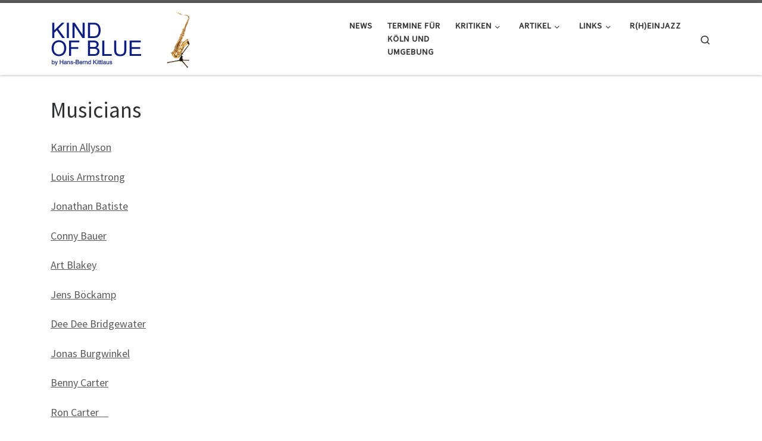

--- FILE ---
content_type: text/html; charset=UTF-8
request_url: https://www.hansberndkittlaus.de/links/musicians/
body_size: 40064
content:
<!DOCTYPE html>
<!--[if IE 7]>
<html class="ie ie7" lang="de">
<![endif]-->
<!--[if IE 8]>
<html class="ie ie8" lang="de">
<![endif]-->
<!--[if !(IE 7) | !(IE 8)  ]><!-->
<html lang="de" class="no-js">
<!--<![endif]-->
  <head>
  <meta charset="UTF-8" />
  <meta http-equiv="X-UA-Compatible" content="IE=EDGE" />
  <meta name="viewport" content="width=device-width, initial-scale=1.0" />
  <link rel="profile"  href="https://gmpg.org/xfn/11" />
  <link rel="pingback" href="https://www.hansberndkittlaus.de/xmlrpc.php" />
<script>(function(html){html.className = html.className.replace(/\bno-js\b/,'js')})(document.documentElement);</script>
<title>Musicians &#8211; Kind of Blue</title>
<meta name='robots' content='max-image-preview:large' />
<link rel='dns-prefetch' href='//secure.gravatar.com' />
<link rel='dns-prefetch' href='//www.hansberndkittlaus.de' />
<link rel='dns-prefetch' href='//www.googletagmanager.com' />
<link rel='dns-prefetch' href='//stats.wp.com' />
<link rel='dns-prefetch' href='//v0.wordpress.com' />
<link rel="alternate" type="application/rss+xml" title="Kind of Blue &raquo; Feed" href="https://www.hansberndkittlaus.de/feed/" />
<link rel="alternate" type="application/rss+xml" title="Kind of Blue &raquo; Kommentar-Feed" href="https://www.hansberndkittlaus.de/comments/feed/" />
<link rel="alternate" type="application/rss+xml" title="Kind of Blue &raquo; Kommentar-Feed zu Musicians" href="https://www.hansberndkittlaus.de/links/musicians/feed/" />
<script>
window._wpemojiSettings = {"baseUrl":"https:\/\/s.w.org\/images\/core\/emoji\/14.0.0\/72x72\/","ext":".png","svgUrl":"https:\/\/s.w.org\/images\/core\/emoji\/14.0.0\/svg\/","svgExt":".svg","source":{"concatemoji":"https:\/\/www.hansberndkittlaus.de\/wp-includes\/js\/wp-emoji-release.min.js?ver=6.2.8"}};
/*! This file is auto-generated */
!function(e,a,t){var n,r,o,i=a.createElement("canvas"),p=i.getContext&&i.getContext("2d");function s(e,t){p.clearRect(0,0,i.width,i.height),p.fillText(e,0,0);e=i.toDataURL();return p.clearRect(0,0,i.width,i.height),p.fillText(t,0,0),e===i.toDataURL()}function c(e){var t=a.createElement("script");t.src=e,t.defer=t.type="text/javascript",a.getElementsByTagName("head")[0].appendChild(t)}for(o=Array("flag","emoji"),t.supports={everything:!0,everythingExceptFlag:!0},r=0;r<o.length;r++)t.supports[o[r]]=function(e){if(p&&p.fillText)switch(p.textBaseline="top",p.font="600 32px Arial",e){case"flag":return s("\ud83c\udff3\ufe0f\u200d\u26a7\ufe0f","\ud83c\udff3\ufe0f\u200b\u26a7\ufe0f")?!1:!s("\ud83c\uddfa\ud83c\uddf3","\ud83c\uddfa\u200b\ud83c\uddf3")&&!s("\ud83c\udff4\udb40\udc67\udb40\udc62\udb40\udc65\udb40\udc6e\udb40\udc67\udb40\udc7f","\ud83c\udff4\u200b\udb40\udc67\u200b\udb40\udc62\u200b\udb40\udc65\u200b\udb40\udc6e\u200b\udb40\udc67\u200b\udb40\udc7f");case"emoji":return!s("\ud83e\udef1\ud83c\udffb\u200d\ud83e\udef2\ud83c\udfff","\ud83e\udef1\ud83c\udffb\u200b\ud83e\udef2\ud83c\udfff")}return!1}(o[r]),t.supports.everything=t.supports.everything&&t.supports[o[r]],"flag"!==o[r]&&(t.supports.everythingExceptFlag=t.supports.everythingExceptFlag&&t.supports[o[r]]);t.supports.everythingExceptFlag=t.supports.everythingExceptFlag&&!t.supports.flag,t.DOMReady=!1,t.readyCallback=function(){t.DOMReady=!0},t.supports.everything||(n=function(){t.readyCallback()},a.addEventListener?(a.addEventListener("DOMContentLoaded",n,!1),e.addEventListener("load",n,!1)):(e.attachEvent("onload",n),a.attachEvent("onreadystatechange",function(){"complete"===a.readyState&&t.readyCallback()})),(e=t.source||{}).concatemoji?c(e.concatemoji):e.wpemoji&&e.twemoji&&(c(e.twemoji),c(e.wpemoji)))}(window,document,window._wpemojiSettings);
</script>
<style>
img.wp-smiley,
img.emoji {
	display: inline !important;
	border: none !important;
	box-shadow: none !important;
	height: 1em !important;
	width: 1em !important;
	margin: 0 0.07em !important;
	vertical-align: -0.1em !important;
	background: none !important;
	padding: 0 !important;
}
</style>
	<link rel='stylesheet' id='wp-block-library-css' href='https://www.hansberndkittlaus.de/wp-includes/css/dist/block-library/style.min.css?ver=6.2.8' media='all' />
<style id='wp-block-library-inline-css'>
.has-text-align-justify{text-align:justify;}
</style>
<link rel='stylesheet' id='jetpack-videopress-video-block-view-css' href='https://www.hansberndkittlaus.de/wp-content/plugins/jetpack/jetpack_vendor/automattic/jetpack-videopress/build/block-editor/blocks/video/view.css?minify=false&#038;ver=34ae973733627b74a14e' media='all' />
<link rel='stylesheet' id='mediaelement-css' href='https://www.hansberndkittlaus.de/wp-includes/js/mediaelement/mediaelementplayer-legacy.min.css?ver=4.2.17' media='all' />
<link rel='stylesheet' id='wp-mediaelement-css' href='https://www.hansberndkittlaus.de/wp-includes/js/mediaelement/wp-mediaelement.min.css?ver=6.2.8' media='all' />
<link rel='stylesheet' id='classic-theme-styles-css' href='https://www.hansberndkittlaus.de/wp-includes/css/classic-themes.min.css?ver=6.2.8' media='all' />
<style id='global-styles-inline-css'>
body{--wp--preset--color--black: #000000;--wp--preset--color--cyan-bluish-gray: #abb8c3;--wp--preset--color--white: #ffffff;--wp--preset--color--pale-pink: #f78da7;--wp--preset--color--vivid-red: #cf2e2e;--wp--preset--color--luminous-vivid-orange: #ff6900;--wp--preset--color--luminous-vivid-amber: #fcb900;--wp--preset--color--light-green-cyan: #7bdcb5;--wp--preset--color--vivid-green-cyan: #00d084;--wp--preset--color--pale-cyan-blue: #8ed1fc;--wp--preset--color--vivid-cyan-blue: #0693e3;--wp--preset--color--vivid-purple: #9b51e0;--wp--preset--gradient--vivid-cyan-blue-to-vivid-purple: linear-gradient(135deg,rgba(6,147,227,1) 0%,rgb(155,81,224) 100%);--wp--preset--gradient--light-green-cyan-to-vivid-green-cyan: linear-gradient(135deg,rgb(122,220,180) 0%,rgb(0,208,130) 100%);--wp--preset--gradient--luminous-vivid-amber-to-luminous-vivid-orange: linear-gradient(135deg,rgba(252,185,0,1) 0%,rgba(255,105,0,1) 100%);--wp--preset--gradient--luminous-vivid-orange-to-vivid-red: linear-gradient(135deg,rgba(255,105,0,1) 0%,rgb(207,46,46) 100%);--wp--preset--gradient--very-light-gray-to-cyan-bluish-gray: linear-gradient(135deg,rgb(238,238,238) 0%,rgb(169,184,195) 100%);--wp--preset--gradient--cool-to-warm-spectrum: linear-gradient(135deg,rgb(74,234,220) 0%,rgb(151,120,209) 20%,rgb(207,42,186) 40%,rgb(238,44,130) 60%,rgb(251,105,98) 80%,rgb(254,248,76) 100%);--wp--preset--gradient--blush-light-purple: linear-gradient(135deg,rgb(255,206,236) 0%,rgb(152,150,240) 100%);--wp--preset--gradient--blush-bordeaux: linear-gradient(135deg,rgb(254,205,165) 0%,rgb(254,45,45) 50%,rgb(107,0,62) 100%);--wp--preset--gradient--luminous-dusk: linear-gradient(135deg,rgb(255,203,112) 0%,rgb(199,81,192) 50%,rgb(65,88,208) 100%);--wp--preset--gradient--pale-ocean: linear-gradient(135deg,rgb(255,245,203) 0%,rgb(182,227,212) 50%,rgb(51,167,181) 100%);--wp--preset--gradient--electric-grass: linear-gradient(135deg,rgb(202,248,128) 0%,rgb(113,206,126) 100%);--wp--preset--gradient--midnight: linear-gradient(135deg,rgb(2,3,129) 0%,rgb(40,116,252) 100%);--wp--preset--duotone--dark-grayscale: url('#wp-duotone-dark-grayscale');--wp--preset--duotone--grayscale: url('#wp-duotone-grayscale');--wp--preset--duotone--purple-yellow: url('#wp-duotone-purple-yellow');--wp--preset--duotone--blue-red: url('#wp-duotone-blue-red');--wp--preset--duotone--midnight: url('#wp-duotone-midnight');--wp--preset--duotone--magenta-yellow: url('#wp-duotone-magenta-yellow');--wp--preset--duotone--purple-green: url('#wp-duotone-purple-green');--wp--preset--duotone--blue-orange: url('#wp-duotone-blue-orange');--wp--preset--font-size--small: 13px;--wp--preset--font-size--medium: 20px;--wp--preset--font-size--large: 36px;--wp--preset--font-size--x-large: 42px;--wp--preset--spacing--20: 0.44rem;--wp--preset--spacing--30: 0.67rem;--wp--preset--spacing--40: 1rem;--wp--preset--spacing--50: 1.5rem;--wp--preset--spacing--60: 2.25rem;--wp--preset--spacing--70: 3.38rem;--wp--preset--spacing--80: 5.06rem;--wp--preset--shadow--natural: 6px 6px 9px rgba(0, 0, 0, 0.2);--wp--preset--shadow--deep: 12px 12px 50px rgba(0, 0, 0, 0.4);--wp--preset--shadow--sharp: 6px 6px 0px rgba(0, 0, 0, 0.2);--wp--preset--shadow--outlined: 6px 6px 0px -3px rgba(255, 255, 255, 1), 6px 6px rgba(0, 0, 0, 1);--wp--preset--shadow--crisp: 6px 6px 0px rgba(0, 0, 0, 1);}:where(.is-layout-flex){gap: 0.5em;}body .is-layout-flow > .alignleft{float: left;margin-inline-start: 0;margin-inline-end: 2em;}body .is-layout-flow > .alignright{float: right;margin-inline-start: 2em;margin-inline-end: 0;}body .is-layout-flow > .aligncenter{margin-left: auto !important;margin-right: auto !important;}body .is-layout-constrained > .alignleft{float: left;margin-inline-start: 0;margin-inline-end: 2em;}body .is-layout-constrained > .alignright{float: right;margin-inline-start: 2em;margin-inline-end: 0;}body .is-layout-constrained > .aligncenter{margin-left: auto !important;margin-right: auto !important;}body .is-layout-constrained > :where(:not(.alignleft):not(.alignright):not(.alignfull)){max-width: var(--wp--style--global--content-size);margin-left: auto !important;margin-right: auto !important;}body .is-layout-constrained > .alignwide{max-width: var(--wp--style--global--wide-size);}body .is-layout-flex{display: flex;}body .is-layout-flex{flex-wrap: wrap;align-items: center;}body .is-layout-flex > *{margin: 0;}:where(.wp-block-columns.is-layout-flex){gap: 2em;}.has-black-color{color: var(--wp--preset--color--black) !important;}.has-cyan-bluish-gray-color{color: var(--wp--preset--color--cyan-bluish-gray) !important;}.has-white-color{color: var(--wp--preset--color--white) !important;}.has-pale-pink-color{color: var(--wp--preset--color--pale-pink) !important;}.has-vivid-red-color{color: var(--wp--preset--color--vivid-red) !important;}.has-luminous-vivid-orange-color{color: var(--wp--preset--color--luminous-vivid-orange) !important;}.has-luminous-vivid-amber-color{color: var(--wp--preset--color--luminous-vivid-amber) !important;}.has-light-green-cyan-color{color: var(--wp--preset--color--light-green-cyan) !important;}.has-vivid-green-cyan-color{color: var(--wp--preset--color--vivid-green-cyan) !important;}.has-pale-cyan-blue-color{color: var(--wp--preset--color--pale-cyan-blue) !important;}.has-vivid-cyan-blue-color{color: var(--wp--preset--color--vivid-cyan-blue) !important;}.has-vivid-purple-color{color: var(--wp--preset--color--vivid-purple) !important;}.has-black-background-color{background-color: var(--wp--preset--color--black) !important;}.has-cyan-bluish-gray-background-color{background-color: var(--wp--preset--color--cyan-bluish-gray) !important;}.has-white-background-color{background-color: var(--wp--preset--color--white) !important;}.has-pale-pink-background-color{background-color: var(--wp--preset--color--pale-pink) !important;}.has-vivid-red-background-color{background-color: var(--wp--preset--color--vivid-red) !important;}.has-luminous-vivid-orange-background-color{background-color: var(--wp--preset--color--luminous-vivid-orange) !important;}.has-luminous-vivid-amber-background-color{background-color: var(--wp--preset--color--luminous-vivid-amber) !important;}.has-light-green-cyan-background-color{background-color: var(--wp--preset--color--light-green-cyan) !important;}.has-vivid-green-cyan-background-color{background-color: var(--wp--preset--color--vivid-green-cyan) !important;}.has-pale-cyan-blue-background-color{background-color: var(--wp--preset--color--pale-cyan-blue) !important;}.has-vivid-cyan-blue-background-color{background-color: var(--wp--preset--color--vivid-cyan-blue) !important;}.has-vivid-purple-background-color{background-color: var(--wp--preset--color--vivid-purple) !important;}.has-black-border-color{border-color: var(--wp--preset--color--black) !important;}.has-cyan-bluish-gray-border-color{border-color: var(--wp--preset--color--cyan-bluish-gray) !important;}.has-white-border-color{border-color: var(--wp--preset--color--white) !important;}.has-pale-pink-border-color{border-color: var(--wp--preset--color--pale-pink) !important;}.has-vivid-red-border-color{border-color: var(--wp--preset--color--vivid-red) !important;}.has-luminous-vivid-orange-border-color{border-color: var(--wp--preset--color--luminous-vivid-orange) !important;}.has-luminous-vivid-amber-border-color{border-color: var(--wp--preset--color--luminous-vivid-amber) !important;}.has-light-green-cyan-border-color{border-color: var(--wp--preset--color--light-green-cyan) !important;}.has-vivid-green-cyan-border-color{border-color: var(--wp--preset--color--vivid-green-cyan) !important;}.has-pale-cyan-blue-border-color{border-color: var(--wp--preset--color--pale-cyan-blue) !important;}.has-vivid-cyan-blue-border-color{border-color: var(--wp--preset--color--vivid-cyan-blue) !important;}.has-vivid-purple-border-color{border-color: var(--wp--preset--color--vivid-purple) !important;}.has-vivid-cyan-blue-to-vivid-purple-gradient-background{background: var(--wp--preset--gradient--vivid-cyan-blue-to-vivid-purple) !important;}.has-light-green-cyan-to-vivid-green-cyan-gradient-background{background: var(--wp--preset--gradient--light-green-cyan-to-vivid-green-cyan) !important;}.has-luminous-vivid-amber-to-luminous-vivid-orange-gradient-background{background: var(--wp--preset--gradient--luminous-vivid-amber-to-luminous-vivid-orange) !important;}.has-luminous-vivid-orange-to-vivid-red-gradient-background{background: var(--wp--preset--gradient--luminous-vivid-orange-to-vivid-red) !important;}.has-very-light-gray-to-cyan-bluish-gray-gradient-background{background: var(--wp--preset--gradient--very-light-gray-to-cyan-bluish-gray) !important;}.has-cool-to-warm-spectrum-gradient-background{background: var(--wp--preset--gradient--cool-to-warm-spectrum) !important;}.has-blush-light-purple-gradient-background{background: var(--wp--preset--gradient--blush-light-purple) !important;}.has-blush-bordeaux-gradient-background{background: var(--wp--preset--gradient--blush-bordeaux) !important;}.has-luminous-dusk-gradient-background{background: var(--wp--preset--gradient--luminous-dusk) !important;}.has-pale-ocean-gradient-background{background: var(--wp--preset--gradient--pale-ocean) !important;}.has-electric-grass-gradient-background{background: var(--wp--preset--gradient--electric-grass) !important;}.has-midnight-gradient-background{background: var(--wp--preset--gradient--midnight) !important;}.has-small-font-size{font-size: var(--wp--preset--font-size--small) !important;}.has-medium-font-size{font-size: var(--wp--preset--font-size--medium) !important;}.has-large-font-size{font-size: var(--wp--preset--font-size--large) !important;}.has-x-large-font-size{font-size: var(--wp--preset--font-size--x-large) !important;}
.wp-block-navigation a:where(:not(.wp-element-button)){color: inherit;}
:where(.wp-block-columns.is-layout-flex){gap: 2em;}
.wp-block-pullquote{font-size: 1.5em;line-height: 1.6;}
</style>
<link rel='stylesheet' id='customizr-main-css' href='https://www.hansberndkittlaus.de/wp-content/themes/customizr/assets/front/css/style.min.css?ver=4.4.21' media='all' />
<style id='customizr-main-inline-css'>

.tc-header.border-top { border-top-width: 5px; border-top-style: solid }
#czr-push-footer { display: none; visibility: hidden; }
        .czr-sticky-footer #czr-push-footer.sticky-footer-enabled { display: block; }
        
</style>
<link rel='stylesheet' id='__EPYT__style-css' href='https://www.hansberndkittlaus.de/wp-content/plugins/youtube-embed-plus/styles/ytprefs.min.css?ver=14.2.4' media='all' />
<style id='__EPYT__style-inline-css'>

                .epyt-gallery-thumb {
                        width: 33.333%;
                }
                
</style>
<link rel='stylesheet' id='jetpack_css-css' href='https://www.hansberndkittlaus.de/wp-content/plugins/jetpack/css/jetpack.css?ver=12.2.2' media='all' />
<script src='https://www.hansberndkittlaus.de/wp-includes/js/jquery/jquery.min.js?ver=3.6.4' id='jquery-core-js'></script>
<script src='https://www.hansberndkittlaus.de/wp-includes/js/jquery/jquery-migrate.min.js?ver=3.4.0' id='jquery-migrate-js'></script>
<script src='https://www.hansberndkittlaus.de/wp-content/themes/customizr/assets/front/js/libs/modernizr.min.js?ver=4.4.21' id='modernizr-js'></script>
<script src='https://www.hansberndkittlaus.de/wp-includes/js/underscore.min.js?ver=1.13.4' id='underscore-js'></script>
<script id='tc-scripts-js-extra'>
var CZRParams = {"assetsPath":"https:\/\/www.hansberndkittlaus.de\/wp-content\/themes\/customizr\/assets\/front\/","mainScriptUrl":"https:\/\/www.hansberndkittlaus.de\/wp-content\/themes\/customizr\/assets\/front\/js\/tc-scripts.min.js?4.4.21","deferFontAwesome":"1","fontAwesomeUrl":"https:\/\/www.hansberndkittlaus.de\/wp-content\/themes\/customizr\/assets\/shared\/fonts\/fa\/css\/fontawesome-all.min.css?4.4.21","_disabled":[],"centerSliderImg":"1","isLightBoxEnabled":"1","SmoothScroll":{"Enabled":true,"Options":{"touchpadSupport":false}},"isAnchorScrollEnabled":"1","anchorSmoothScrollExclude":{"simple":["[class*=edd]",".carousel-control","[data-toggle=\"modal\"]","[data-toggle=\"dropdown\"]","[data-toggle=\"czr-dropdown\"]","[data-toggle=\"tooltip\"]","[data-toggle=\"popover\"]","[data-toggle=\"collapse\"]","[data-toggle=\"czr-collapse\"]","[data-toggle=\"tab\"]","[data-toggle=\"pill\"]","[data-toggle=\"czr-pill\"]","[class*=upme]","[class*=um-]"],"deep":{"classes":[],"ids":[]}},"timerOnScrollAllBrowsers":"1","centerAllImg":"1","HasComments":"","LoadModernizr":"1","stickyHeader":"","extLinksStyle":"","extLinksTargetExt":"","extLinksSkipSelectors":{"classes":["btn","button"],"ids":[]},"dropcapEnabled":"","dropcapWhere":{"post":"","page":""},"dropcapMinWords":"","dropcapSkipSelectors":{"tags":["IMG","IFRAME","H1","H2","H3","H4","H5","H6","BLOCKQUOTE","UL","OL"],"classes":["btn"],"id":[]},"imgSmartLoadEnabled":"","imgSmartLoadOpts":{"parentSelectors":["[class*=grid-container], .article-container",".__before_main_wrapper",".widget-front",".post-related-articles",".tc-singular-thumbnail-wrapper",".sek-module-inner"],"opts":{"excludeImg":[".tc-holder-img"]}},"imgSmartLoadsForSliders":"1","pluginCompats":[],"isWPMobile":"","menuStickyUserSettings":{"desktop":"stick_up","mobile":"stick_up"},"adminAjaxUrl":"https:\/\/www.hansberndkittlaus.de\/wp-admin\/admin-ajax.php","ajaxUrl":"https:\/\/www.hansberndkittlaus.de\/?czrajax=1","frontNonce":{"id":"CZRFrontNonce","handle":"a9f74150f7"},"isDevMode":"","isModernStyle":"1","i18n":{"Permanently dismiss":"Dauerhaft ausblenden"},"frontNotifications":{"welcome":{"enabled":false,"content":"","dismissAction":"dismiss_welcome_note_front"}},"preloadGfonts":"1","googleFonts":"Source+Sans+Pro","version":"4.4.21"};
</script>
<script src='https://www.hansberndkittlaus.de/wp-content/themes/customizr/assets/front/js/tc-scripts.min.js?ver=4.4.21' id='tc-scripts-js' defer></script>

<!-- Google Tag (gtac.js) durch Site-Kit hinzugefügt -->
<!-- Von Site Kit hinzugefügtes Google-Analytics-Snippet -->
<script src='https://www.googletagmanager.com/gtag/js?id=G-DQS3YMT2PG' id='google_gtagjs-js' async></script>
<script id='google_gtagjs-js-after'>
window.dataLayer = window.dataLayer || [];function gtag(){dataLayer.push(arguments);}
gtag("set","linker",{"domains":["www.hansberndkittlaus.de"]});
gtag("js", new Date());
gtag("set", "developer_id.dZTNiMT", true);
gtag("config", "G-DQS3YMT2PG");
</script>
<script id='__ytprefs__-js-extra'>
var _EPYT_ = {"ajaxurl":"https:\/\/www.hansberndkittlaus.de\/wp-admin\/admin-ajax.php","security":"5f30c46be4","gallery_scrolloffset":"20","eppathtoscripts":"https:\/\/www.hansberndkittlaus.de\/wp-content\/plugins\/youtube-embed-plus\/scripts\/","eppath":"https:\/\/www.hansberndkittlaus.de\/wp-content\/plugins\/youtube-embed-plus\/","epresponsiveselector":"[]","epdovol":"1","version":"14.2.4","evselector":"iframe.__youtube_prefs__[src], iframe[src*=\"youtube.com\/embed\/\"], iframe[src*=\"youtube-nocookie.com\/embed\/\"]","ajax_compat":"","maxres_facade":"eager","ytapi_load":"light","pause_others":"","stopMobileBuffer":"1","facade_mode":"","not_live_on_channel":""};
</script>
<script src='https://www.hansberndkittlaus.de/wp-content/plugins/youtube-embed-plus/scripts/ytprefs.min.js?ver=14.2.4' id='__ytprefs__-js'></script>
<link rel="https://api.w.org/" href="https://www.hansberndkittlaus.de/wp-json/" /><link rel="alternate" type="application/json" href="https://www.hansberndkittlaus.de/wp-json/wp/v2/pages/19" /><link rel="EditURI" type="application/rsd+xml" title="RSD" href="https://www.hansberndkittlaus.de/xmlrpc.php?rsd" />
<link rel="wlwmanifest" type="application/wlwmanifest+xml" href="https://www.hansberndkittlaus.de/wp-includes/wlwmanifest.xml" />
<meta name="generator" content="WordPress 6.2.8" />
<link rel="canonical" href="https://www.hansberndkittlaus.de/links/musicians/" />
<link rel='shortlink' href='https://wp.me/P4gvUn-j' />
<link rel="alternate" type="application/json+oembed" href="https://www.hansberndkittlaus.de/wp-json/oembed/1.0/embed?url=https%3A%2F%2Fwww.hansberndkittlaus.de%2Flinks%2Fmusicians%2F" />
<link rel="alternate" type="text/xml+oembed" href="https://www.hansberndkittlaus.de/wp-json/oembed/1.0/embed?url=https%3A%2F%2Fwww.hansberndkittlaus.de%2Flinks%2Fmusicians%2F&#038;format=xml" />
<meta name="generator" content="Site Kit by Google 1.171.0" /><script type="text/javascript">
	window._se_plugin_version = '8.1.9';
</script>
	<style>img#wpstats{display:none}</style>
		              <link rel="preload" as="font" type="font/woff2" href="https://www.hansberndkittlaus.de/wp-content/themes/customizr/assets/shared/fonts/customizr/customizr.woff2?128396981" crossorigin="anonymous"/>
            
<!-- Jetpack Open Graph Tags -->
<meta property="og:type" content="article" />
<meta property="og:title" content="Musicians" />
<meta property="og:url" content="https://www.hansberndkittlaus.de/links/musicians/" />
<meta property="og:description" content="Karrin Allyson Louis Armstrong Jonathan Batiste Conny Bauer Art Blakey Jens Böckamp Dee Dee Bridgewater Jonas Burgwinkel Benny Carter Ron Carter     Clarke-Boland Big Band Peter Cincotti John Clayt…" />
<meta property="article:published_time" content="2013-09-24T13:48:26+00:00" />
<meta property="article:modified_time" content="2015-03-04T11:04:11+00:00" />
<meta property="og:site_name" content="Kind of Blue" />
<meta property="og:image" content="https://www.hansberndkittlaus.de/wp-content/uploads/2023/05/cropped-selmer-axos-tenor-sax.jpg" />
<meta property="og:image:width" content="512" />
<meta property="og:image:height" content="512" />
<meta property="og:image:alt" content="" />
<meta property="og:locale" content="de_DE" />
<meta name="twitter:text:title" content="Musicians" />
<meta name="twitter:image" content="https://www.hansberndkittlaus.de/wp-content/uploads/2023/05/cropped-selmer-axos-tenor-sax-270x270.jpg" />
<meta name="twitter:card" content="summary" />

<!-- End Jetpack Open Graph Tags -->
<link rel="icon" href="https://www.hansberndkittlaus.de/wp-content/uploads/2023/05/cropped-selmer-axos-tenor-sax-32x32.jpg" sizes="32x32" />
<link rel="icon" href="https://www.hansberndkittlaus.de/wp-content/uploads/2023/05/cropped-selmer-axos-tenor-sax-192x192.jpg" sizes="192x192" />
<link rel="apple-touch-icon" href="https://www.hansberndkittlaus.de/wp-content/uploads/2023/05/cropped-selmer-axos-tenor-sax-180x180.jpg" />
<meta name="msapplication-TileImage" content="https://www.hansberndkittlaus.de/wp-content/uploads/2023/05/cropped-selmer-axos-tenor-sax-270x270.jpg" />
<style type="text/css" id="wp-custom-css">.wp-block-columns{padding-top: 20px;}

.wp-block-buttons{
	justify-content: center;
}

.wp-block-button__link{
	padding: 4px 12px;
margin-bottom: 0;
font-size: 14px;
line-height: 20px;
text-align: center;
vertical-align: middle;
cursor: pointer;
	    color: white;
    text-shadow: 0 -1px 0 rgba(0, 0, 0, 0.25);
    background-color: #0074ad;
    background-image: -moz-linear-gradient(top, #0e1e7e, #005580);
    background-image: -webkit-gradient(linear, 0 0, 0 100%, from(#0e1e7e), to(#005580));
    background-image: -webkit-linear-gradient(top, #0e1e7e, #005580);
    background-image: -o-linear-gradient(top, #0e1e7e, #005580);
    background-image: linear-gradient(to bottom, #0e1e7e, #005580);
    background-repeat: repeat-x;
    filter: progid:DXImageTransform.Microsoft.gradient(startColorstr='#ff0e1e7e' , endColorstr='#ff005580' , GradientType=0);
    border-color: #005580 #005580 #002233;
    border-color: rgba(0, 0, 0, 0.1) rgba(0, 0, 0, 0.1) rgba(0, 0, 0, 0.25);
    *background-color: #005580;
    filter: progid:DXImageTransform.Microsoft.gradient(enabled = false);
	border: 1px solid #cccccc;
border-color: rgba(0, 0, 0, 0.1) rgba(0, 0, 0, 0.1) rgba(0, 0, 0, 0.25);
}
/*  Move Search to Tagline void */
.widget.widget_search {
position: absolute;
top: 0px;
right: 80px;
z-index: 1000;
}
#searchsubmit {
position: absolute;
top: 24px;
right: -60px;
}
/* Tablescroll wieder deaktiviert , code ist in der Seite */
/* bei Bedarf hier wieder ent-kommentieren */
/*
.termintabelle table {
  position: relative; 
  width: 885px;
}
@media (max-width: 884px) {
  .termintabelle table {
    display: block;
    overflow-x: auto;
  }
}
*/</style></head>

  <body class="page-template-default page page-id-19 page-child parent-pageid-8 wp-custom-logo wp-embed-responsive czr-link-hover-underline header-skin-light footer-skin-dark czr-no-sidebar tc-center-images czr-full-layout customizr-4-4-21 czr-sticky-footer">
    <svg xmlns="http://www.w3.org/2000/svg" viewBox="0 0 0 0" width="0" height="0" focusable="false" role="none" style="visibility: hidden; position: absolute; left: -9999px; overflow: hidden;" ><defs><filter id="wp-duotone-dark-grayscale"><feColorMatrix color-interpolation-filters="sRGB" type="matrix" values=" .299 .587 .114 0 0 .299 .587 .114 0 0 .299 .587 .114 0 0 .299 .587 .114 0 0 " /><feComponentTransfer color-interpolation-filters="sRGB" ><feFuncR type="table" tableValues="0 0.49803921568627" /><feFuncG type="table" tableValues="0 0.49803921568627" /><feFuncB type="table" tableValues="0 0.49803921568627" /><feFuncA type="table" tableValues="1 1" /></feComponentTransfer><feComposite in2="SourceGraphic" operator="in" /></filter></defs></svg><svg xmlns="http://www.w3.org/2000/svg" viewBox="0 0 0 0" width="0" height="0" focusable="false" role="none" style="visibility: hidden; position: absolute; left: -9999px; overflow: hidden;" ><defs><filter id="wp-duotone-grayscale"><feColorMatrix color-interpolation-filters="sRGB" type="matrix" values=" .299 .587 .114 0 0 .299 .587 .114 0 0 .299 .587 .114 0 0 .299 .587 .114 0 0 " /><feComponentTransfer color-interpolation-filters="sRGB" ><feFuncR type="table" tableValues="0 1" /><feFuncG type="table" tableValues="0 1" /><feFuncB type="table" tableValues="0 1" /><feFuncA type="table" tableValues="1 1" /></feComponentTransfer><feComposite in2="SourceGraphic" operator="in" /></filter></defs></svg><svg xmlns="http://www.w3.org/2000/svg" viewBox="0 0 0 0" width="0" height="0" focusable="false" role="none" style="visibility: hidden; position: absolute; left: -9999px; overflow: hidden;" ><defs><filter id="wp-duotone-purple-yellow"><feColorMatrix color-interpolation-filters="sRGB" type="matrix" values=" .299 .587 .114 0 0 .299 .587 .114 0 0 .299 .587 .114 0 0 .299 .587 .114 0 0 " /><feComponentTransfer color-interpolation-filters="sRGB" ><feFuncR type="table" tableValues="0.54901960784314 0.98823529411765" /><feFuncG type="table" tableValues="0 1" /><feFuncB type="table" tableValues="0.71764705882353 0.25490196078431" /><feFuncA type="table" tableValues="1 1" /></feComponentTransfer><feComposite in2="SourceGraphic" operator="in" /></filter></defs></svg><svg xmlns="http://www.w3.org/2000/svg" viewBox="0 0 0 0" width="0" height="0" focusable="false" role="none" style="visibility: hidden; position: absolute; left: -9999px; overflow: hidden;" ><defs><filter id="wp-duotone-blue-red"><feColorMatrix color-interpolation-filters="sRGB" type="matrix" values=" .299 .587 .114 0 0 .299 .587 .114 0 0 .299 .587 .114 0 0 .299 .587 .114 0 0 " /><feComponentTransfer color-interpolation-filters="sRGB" ><feFuncR type="table" tableValues="0 1" /><feFuncG type="table" tableValues="0 0.27843137254902" /><feFuncB type="table" tableValues="0.5921568627451 0.27843137254902" /><feFuncA type="table" tableValues="1 1" /></feComponentTransfer><feComposite in2="SourceGraphic" operator="in" /></filter></defs></svg><svg xmlns="http://www.w3.org/2000/svg" viewBox="0 0 0 0" width="0" height="0" focusable="false" role="none" style="visibility: hidden; position: absolute; left: -9999px; overflow: hidden;" ><defs><filter id="wp-duotone-midnight"><feColorMatrix color-interpolation-filters="sRGB" type="matrix" values=" .299 .587 .114 0 0 .299 .587 .114 0 0 .299 .587 .114 0 0 .299 .587 .114 0 0 " /><feComponentTransfer color-interpolation-filters="sRGB" ><feFuncR type="table" tableValues="0 0" /><feFuncG type="table" tableValues="0 0.64705882352941" /><feFuncB type="table" tableValues="0 1" /><feFuncA type="table" tableValues="1 1" /></feComponentTransfer><feComposite in2="SourceGraphic" operator="in" /></filter></defs></svg><svg xmlns="http://www.w3.org/2000/svg" viewBox="0 0 0 0" width="0" height="0" focusable="false" role="none" style="visibility: hidden; position: absolute; left: -9999px; overflow: hidden;" ><defs><filter id="wp-duotone-magenta-yellow"><feColorMatrix color-interpolation-filters="sRGB" type="matrix" values=" .299 .587 .114 0 0 .299 .587 .114 0 0 .299 .587 .114 0 0 .299 .587 .114 0 0 " /><feComponentTransfer color-interpolation-filters="sRGB" ><feFuncR type="table" tableValues="0.78039215686275 1" /><feFuncG type="table" tableValues="0 0.94901960784314" /><feFuncB type="table" tableValues="0.35294117647059 0.47058823529412" /><feFuncA type="table" tableValues="1 1" /></feComponentTransfer><feComposite in2="SourceGraphic" operator="in" /></filter></defs></svg><svg xmlns="http://www.w3.org/2000/svg" viewBox="0 0 0 0" width="0" height="0" focusable="false" role="none" style="visibility: hidden; position: absolute; left: -9999px; overflow: hidden;" ><defs><filter id="wp-duotone-purple-green"><feColorMatrix color-interpolation-filters="sRGB" type="matrix" values=" .299 .587 .114 0 0 .299 .587 .114 0 0 .299 .587 .114 0 0 .299 .587 .114 0 0 " /><feComponentTransfer color-interpolation-filters="sRGB" ><feFuncR type="table" tableValues="0.65098039215686 0.40392156862745" /><feFuncG type="table" tableValues="0 1" /><feFuncB type="table" tableValues="0.44705882352941 0.4" /><feFuncA type="table" tableValues="1 1" /></feComponentTransfer><feComposite in2="SourceGraphic" operator="in" /></filter></defs></svg><svg xmlns="http://www.w3.org/2000/svg" viewBox="0 0 0 0" width="0" height="0" focusable="false" role="none" style="visibility: hidden; position: absolute; left: -9999px; overflow: hidden;" ><defs><filter id="wp-duotone-blue-orange"><feColorMatrix color-interpolation-filters="sRGB" type="matrix" values=" .299 .587 .114 0 0 .299 .587 .114 0 0 .299 .587 .114 0 0 .299 .587 .114 0 0 " /><feComponentTransfer color-interpolation-filters="sRGB" ><feFuncR type="table" tableValues="0.098039215686275 1" /><feFuncG type="table" tableValues="0 0.66274509803922" /><feFuncB type="table" tableValues="0.84705882352941 0.41960784313725" /><feFuncA type="table" tableValues="1 1" /></feComponentTransfer><feComposite in2="SourceGraphic" operator="in" /></filter></defs></svg>      <a class="screen-reader-text skip-link" href="#content">Zum Inhalt springen</a>
    
    
    <div id="tc-page-wrap" class="">

      <header class="tpnav-header__header tc-header sl-logo_left sticky-brand-shrink-on sticky-transparent border-top czr-submenu-fade czr-submenu-move" >
        <div class="primary-navbar__wrapper d-none d-lg-block has-horizontal-menu desktop-sticky" >
  <div class="container">
    <div class="row align-items-center flex-row primary-navbar__row">
      <div class="branding__container col col-auto" >
  <div class="branding align-items-center flex-column ">
    <div class="branding-row d-flex flex-row align-items-center align-self-start">
      <div class="navbar-brand col-auto " >
  <a class="navbar-brand-sitelogo" href="https://www.hansberndkittlaus.de/"  aria-label="Kind of Blue | by Hans-Bernd Kittlaus" >
    <img src="https://www.hansberndkittlaus.de/wp-content/uploads/2014/01/kind-of-blue_hansbernd-sax.png" alt="Zurück zur Startseite" class="" width="250" height="100" style="max-width:250px;max-height:100px">  </a>
</div>
      </div>
      </div>
</div>
      <div class="primary-nav__container justify-content-lg-around col col-lg-auto flex-lg-column" >
  <div class="primary-nav__wrapper flex-lg-row align-items-center justify-content-end">
              <nav class="primary-nav__nav col" id="primary-nav">
          <div class="nav__menu-wrapper primary-nav__menu-wrapper justify-content-end czr-open-on-hover" >
<ul id="main-menu" class="primary-nav__menu regular-nav nav__menu nav"><li id="menu-item-327" class="menu-item menu-item-type-post_type menu-item-object-page menu-item-327"><a href="https://www.hansberndkittlaus.de/news/" class="nav__link"><span class="nav__title">News</span></a></li>
<li id="menu-item-297" class="menu-item menu-item-type-post_type menu-item-object-page menu-item-297"><a href="https://www.hansberndkittlaus.de/termine/" class="nav__link"><span class="nav__title">Termine für </br>Köln und </br>Umgebung</span></a></li>
<li id="menu-item-322" class="menu-item menu-item-type-post_type menu-item-object-page menu-item-has-children czr-dropdown menu-item-322"><a data-toggle="czr-dropdown" aria-haspopup="true" aria-expanded="false" href="https://www.hansberndkittlaus.de/kritiken/" class="nav__link"><span class="nav__title">Kritiken</span><span class="caret__dropdown-toggler"><i class="icn-down-small"></i></span></a>
<ul class="dropdown-menu czr-dropdown-menu">
	<li id="menu-item-410" class="menu-item menu-item-type-post_type menu-item-object-page dropdown-item menu-item-410"><a href="https://www.hansberndkittlaus.de/kritiken/" class="nav__link"><span class="nav__title">Kritiken</span></a></li>
	<li id="menu-item-2336" class="menu-item menu-item-type-post_type menu-item-object-page menu-item-has-children czr-dropdown-submenu dropdown-item menu-item-2336"><a data-toggle="czr-dropdown" aria-haspopup="true" aria-expanded="false" href="https://www.hansberndkittlaus.de/kritiken/a-e/" class="nav__link"><span class="nav__title">A-E</span><span class="caret__dropdown-toggler"><i class="icn-down-small"></i></span></a>
<ul class="dropdown-menu czr-dropdown-menu">
		<li id="menu-item-191" class="menu-item menu-item-type-taxonomy menu-item-object-category menu-item-has-children czr-dropdown-submenu dropdown-item menu-item-191"><a data-toggle="czr-dropdown" aria-haspopup="true" aria-expanded="false" href="https://www.hansberndkittlaus.de/category/a/" class="nav__link"><span class="nav__title">A</span><span class="caret__dropdown-toggler"><i class="icn-down-small"></i></span></a>
<ul class="dropdown-menu czr-dropdown-menu">
			<li id="menu-item-192" class="menu-item menu-item-type-taxonomy menu-item-object-category dropdown-item menu-item-192"><a href="https://www.hansberndkittlaus.de/category/a/adderley-cannonball/" class="nav__link"><span class="nav__title">Adderley, Cannonball</span></a></li>
			<li id="menu-item-193" class="menu-item menu-item-type-taxonomy menu-item-object-category dropdown-item menu-item-193"><a href="https://www.hansberndkittlaus.de/category/a/akinmusire-ambrose/" class="nav__link"><span class="nav__title">Akinmusire, Ambrose</span></a></li>
			<li id="menu-item-194" class="menu-item menu-item-type-taxonomy menu-item-object-category dropdown-item menu-item-194"><a href="https://www.hansberndkittlaus.de/category/a/alexander-monty/" class="nav__link"><span class="nav__title">Alexander, Monty</span></a></li>
			<li id="menu-item-2983" class="menu-item menu-item-type-taxonomy menu-item-object-category dropdown-item menu-item-2983"><a href="https://www.hansberndkittlaus.de/category/a/allen-geri/" class="nav__link"><span class="nav__title">Allen, Geri</span></a></li>
			<li id="menu-item-280" class="menu-item menu-item-type-taxonomy menu-item-object-category dropdown-item menu-item-280"><a href="https://www.hansberndkittlaus.de/category/a/alvim-cesarius/" class="nav__link"><span class="nav__title">Alvim, Cesarius</span></a></li>
			<li id="menu-item-281" class="menu-item menu-item-type-taxonomy menu-item-object-category current-page-parent dropdown-item menu-item-281"><a href="https://www.hansberndkittlaus.de/category/a/alvim-cesarius-eddie-gomez/" class="nav__link"><span class="nav__title">Alvim, Cesarius, + Eddie Gomez</span></a></li>
			<li id="menu-item-282" class="menu-item menu-item-type-taxonomy menu-item-object-category dropdown-item menu-item-282"><a href="https://www.hansberndkittlaus.de/category/a/anderson-ernestine/" class="nav__link"><span class="nav__title">Anderson, Ernestine</span></a></li>
			<li id="menu-item-2689" class="menu-item menu-item-type-taxonomy menu-item-object-category dropdown-item menu-item-2689"><a href="https://www.hansberndkittlaus.de/category/a/anderson-ray/" class="nav__link"><span class="nav__title">Anderson, Ray</span></a></li>
			<li id="menu-item-283" class="menu-item menu-item-type-taxonomy menu-item-object-category dropdown-item menu-item-283"><a href="https://www.hansberndkittlaus.de/category/a/andre-tokar-kugel/" class="nav__link"><span class="nav__title">Andre / Tokar / Kugel</span></a></li>
			<li id="menu-item-3225" class="menu-item menu-item-type-taxonomy menu-item-object-category dropdown-item menu-item-3225"><a href="https://www.hansberndkittlaus.de/category/a/arends-fabian/" class="nav__link"><span class="nav__title">Arends, Fabian</span></a></li>
			<li id="menu-item-284" class="menu-item menu-item-type-taxonomy menu-item-object-category dropdown-item menu-item-284"><a href="https://www.hansberndkittlaus.de/category/a/ashby-jay-steve-davis/" class="nav__link"><span class="nav__title">Ashby, Jay, &amp; Steve Davis</span></a></li>
			<li id="menu-item-3290" class="menu-item menu-item-type-taxonomy menu-item-object-category dropdown-item menu-item-3290"><a href="https://www.hansberndkittlaus.de/category/a/askari-reza/" class="nav__link"><span class="nav__title">Askari, Reza</span></a></li>
			<li id="menu-item-285" class="menu-item menu-item-type-taxonomy menu-item-object-category dropdown-item menu-item-285"><a href="https://www.hansberndkittlaus.de/category/a/assaf-roy/" class="nav__link"><span class="nav__title">Assaf, Roy</span></a></li>
			<li id="menu-item-2690" class="menu-item menu-item-type-taxonomy menu-item-object-category dropdown-item menu-item-2690"><a href="https://www.hansberndkittlaus.de/category/a/auer-martin/" class="nav__link"><span class="nav__title">Auer, Martin</span></a></li>
			<li id="menu-item-286" class="menu-item menu-item-type-taxonomy menu-item-object-category dropdown-item menu-item-286"><a href="https://www.hansberndkittlaus.de/category/a/august-gregg/" class="nav__link"><span class="nav__title">August, Gregg</span></a></li>
			<li id="menu-item-3291" class="menu-item menu-item-type-taxonomy menu-item-object-category dropdown-item menu-item-3291"><a href="https://www.hansberndkittlaus.de/category/a/avanesov-sergej/" class="nav__link"><span class="nav__title">Avanesov, Sergej</span></a></li>
			<li id="menu-item-288" class="menu-item menu-item-type-taxonomy menu-item-object-category dropdown-item menu-item-288"><a href="https://www.hansberndkittlaus.de/category/a/avital-omer/" class="nav__link"><span class="nav__title">Avital, Omer</span></a></li>
</ul>
</li>
		<li id="menu-item-195" class="menu-item menu-item-type-taxonomy menu-item-object-category menu-item-has-children czr-dropdown-submenu dropdown-item menu-item-195"><a data-toggle="czr-dropdown" aria-haspopup="true" aria-expanded="false" href="https://www.hansberndkittlaus.de/category/b/" class="nav__link"><span class="nav__title">B</span><span class="caret__dropdown-toggler"><i class="icn-down-small"></i></span></a>
<ul class="dropdown-menu czr-dropdown-menu">
			<li id="menu-item-2747" class="menu-item menu-item-type-taxonomy menu-item-object-category dropdown-item menu-item-2747"><a href="https://www.hansberndkittlaus.de/category/b/babik-roman/" class="nav__link"><span class="nav__title">Babik, Roman</span></a></li>
			<li id="menu-item-197" class="menu-item menu-item-type-taxonomy menu-item-object-category dropdown-item menu-item-197"><a href="https://www.hansberndkittlaus.de/category/b/bad-plus-the/" class="nav__link"><span class="nav__title">Bad Plus, The</span></a></li>
			<li id="menu-item-2802" class="menu-item menu-item-type-taxonomy menu-item-object-category dropdown-item menu-item-2802"><a href="https://www.hansberndkittlaus.de/category/b/ban-lucian/" class="nav__link"><span class="nav__title">Ban, Lucian</span></a></li>
			<li id="menu-item-198" class="menu-item menu-item-type-taxonomy menu-item-object-category dropdown-item menu-item-198"><a href="https://www.hansberndkittlaus.de/category/b/barron-trio-kenny/" class="nav__link"><span class="nav__title">Barron Trio, Kenny</span></a></li>
			<li id="menu-item-2430" class="menu-item menu-item-type-taxonomy menu-item-object-category dropdown-item menu-item-2430"><a href="https://www.hansberndkittlaus.de/category/b/basstubation/" class="nav__link"><span class="nav__title">BassTubation</span></a></li>
			<li id="menu-item-2862" class="menu-item menu-item-type-taxonomy menu-item-object-category dropdown-item menu-item-2862"><a href="https://www.hansberndkittlaus.de/category/b/bee-hive/" class="nav__link"><span class="nav__title">Bee Hive</span></a></li>
			<li id="menu-item-3226" class="menu-item menu-item-type-taxonomy menu-item-object-category dropdown-item menu-item-3226"><a href="https://www.hansberndkittlaus.de/category/b/beirach-richie/" class="nav__link"><span class="nav__title">Beirach, Richie</span></a></li>
			<li id="menu-item-3090" class="menu-item menu-item-type-taxonomy menu-item-object-category dropdown-item menu-item-3090"><a href="https://www.hansberndkittlaus.de/category/b/bell-dirk/" class="nav__link"><span class="nav__title">Bell, Dirk</span></a></li>
			<li id="menu-item-199" class="menu-item menu-item-type-taxonomy menu-item-object-category dropdown-item menu-item-199"><a href="https://www.hansberndkittlaus.de/category/b/berkman-quartet-david/" class="nav__link"><span class="nav__title">Berkman Quartet, David</span></a></li>
			<li id="menu-item-200" class="menu-item menu-item-type-taxonomy menu-item-object-category dropdown-item menu-item-200"><a href="https://www.hansberndkittlaus.de/category/b/bey-andy/" class="nav__link"><span class="nav__title">Bey, Andy</span></a></li>
			<li id="menu-item-2429" class="menu-item menu-item-type-taxonomy menu-item-object-category dropdown-item menu-item-2429"><a href="https://www.hansberndkittlaus.de/category/b/big-jazz-thing/" class="nav__link"><span class="nav__title">Big Jazz Thing</span></a></li>
			<li id="menu-item-3051" class="menu-item menu-item-type-taxonomy menu-item-object-category dropdown-item menu-item-3051"><a href="https://www.hansberndkittlaus.de/category/b/black-art-jazz-collective/" class="nav__link"><span class="nav__title">Black Art Jazz Collective</span></a></li>
			<li id="menu-item-201" class="menu-item menu-item-type-taxonomy menu-item-object-category dropdown-item menu-item-201"><a href="https://www.hansberndkittlaus.de/category/b/blake-alex/" class="nav__link"><span class="nav__title">Blake, Alex</span></a></li>
			<li id="menu-item-202" class="menu-item menu-item-type-taxonomy menu-item-object-category dropdown-item menu-item-202"><a href="https://www.hansberndkittlaus.de/category/b/blakey-art/" class="nav__link"><span class="nav__title">Blakey, Art</span></a></li>
			<li id="menu-item-203" class="menu-item menu-item-type-taxonomy menu-item-object-category dropdown-item menu-item-203"><a href="https://www.hansberndkittlaus.de/category/b/bluiett-baritone-saxophone-group/" class="nav__link"><span class="nav__title">Bluiett Baritone Saxophone Group</span></a></li>
			<li id="menu-item-204" class="menu-item menu-item-type-taxonomy menu-item-object-category dropdown-item menu-item-204"><a href="https://www.hansberndkittlaus.de/category/b/blythe-arthur/" class="nav__link"><span class="nav__title">Blythe, Arthur</span></a></li>
			<li id="menu-item-2505" class="menu-item menu-item-type-taxonomy menu-item-object-category dropdown-item menu-item-2505"><a href="https://www.hansberndkittlaus.de/category/b/boeckamp-jens/" class="nav__link"><span class="nav__title">Böckamp, Jens</span></a></li>
			<li id="menu-item-205" class="menu-item menu-item-type-taxonomy menu-item-object-category dropdown-item menu-item-205"><a href="https://www.hansberndkittlaus.de/category/b/bollani-stefano-chick-corea/" class="nav__link"><span class="nav__title">Bollani, Stefano + Chick Corea</span></a></li>
			<li id="menu-item-206" class="menu-item menu-item-type-taxonomy menu-item-object-category dropdown-item menu-item-206"><a href="https://www.hansberndkittlaus.de/category/b/bonilla-luis/" class="nav__link"><span class="nav__title">Bonilla, Luis</span></a></li>
			<li id="menu-item-2428" class="menu-item menu-item-type-taxonomy menu-item-object-category dropdown-item menu-item-2428"><a href="https://www.hansberndkittlaus.de/category/b/bowers-kris/" class="nav__link"><span class="nav__title">Bowers, Kris</span></a></li>
			<li id="menu-item-207" class="menu-item menu-item-type-taxonomy menu-item-object-category dropdown-item menu-item-207"><a href="https://www.hansberndkittlaus.de/category/b/brandenburg-inge/" class="nav__link"><span class="nav__title">Brandenburg, Inge</span></a></li>
			<li id="menu-item-3227" class="menu-item menu-item-type-taxonomy menu-item-object-category dropdown-item menu-item-3227"><a href="https://www.hansberndkittlaus.de/category/b/brass-elmar/" class="nav__link"><span class="nav__title">Brass, Elmar</span></a></li>
			<li id="menu-item-208" class="menu-item menu-item-type-taxonomy menu-item-object-category dropdown-item menu-item-208"><a href="https://www.hansberndkittlaus.de/category/b/brecker-randy-oliver-strauchs-groovin-high/" class="nav__link"><span class="nav__title">Brecker, Randy, &amp; Oliver Strauch’s Groovin’ High</span></a></li>
			<li id="menu-item-209" class="menu-item menu-item-type-taxonomy menu-item-object-category dropdown-item menu-item-209"><a href="https://www.hansberndkittlaus.de/category/b/brenken-trio-marc/" class="nav__link"><span class="nav__title">Brenken Trio, Marc</span></a></li>
			<li id="menu-item-210" class="menu-item menu-item-type-taxonomy menu-item-object-category dropdown-item menu-item-210"><a href="https://www.hansberndkittlaus.de/category/b/bridgewater-dee-dee/" class="nav__link"><span class="nav__title">Bridgewater, Dee Dee</span></a></li>
			<li id="menu-item-211" class="menu-item menu-item-type-taxonomy menu-item-object-category dropdown-item menu-item-211"><a href="https://www.hansberndkittlaus.de/category/b/broadbent-alan/" class="nav__link"><span class="nav__title">Broadbent, Alan</span></a></li>
			<li id="menu-item-212" class="menu-item menu-item-type-taxonomy menu-item-object-category dropdown-item menu-item-212"><a href="https://www.hansberndkittlaus.de/category/b/bryant-ray/" class="nav__link"><span class="nav__title">Bryant, Ray</span></a></li>
			<li id="menu-item-2490" class="menu-item menu-item-type-taxonomy menu-item-object-category dropdown-item menu-item-2490"><a href="https://www.hansberndkittlaus.de/category/b/butler-henry/" class="nav__link"><span class="nav__title">Butler, Henry</span></a></li>
</ul>
</li>
		<li id="menu-item-196" class="menu-item menu-item-type-taxonomy menu-item-object-category menu-item-has-children czr-dropdown-submenu dropdown-item menu-item-196"><a data-toggle="czr-dropdown" aria-haspopup="true" aria-expanded="false" href="https://www.hansberndkittlaus.de/category/c/" class="nav__link"><span class="nav__title">C</span><span class="caret__dropdown-toggler"><i class="icn-down-small"></i></span></a>
<ul class="dropdown-menu czr-dropdown-menu">
			<li id="menu-item-213" class="menu-item menu-item-type-taxonomy menu-item-object-category dropdown-item menu-item-213"><a href="https://www.hansberndkittlaus.de/category/c/cables-george/" class="nav__link"><span class="nav__title">Cables, George</span></a></li>
			<li id="menu-item-214" class="menu-item menu-item-type-taxonomy menu-item-object-category dropdown-item menu-item-214"><a href="https://www.hansberndkittlaus.de/category/c/caine-uri/" class="nav__link"><span class="nav__title">Caine, Uri</span></a></li>
			<li id="menu-item-215" class="menu-item menu-item-type-taxonomy menu-item-object-category dropdown-item menu-item-215"><a href="https://www.hansberndkittlaus.de/category/c/cameron-etta/" class="nav__link"><span class="nav__title">Cameron, Etta</span></a></li>
			<li id="menu-item-216" class="menu-item menu-item-type-taxonomy menu-item-object-category dropdown-item menu-item-216"><a href="https://www.hansberndkittlaus.de/category/c/camilo-michel/" class="nav__link"><span class="nav__title">Camilo, Michel</span></a></li>
			<li id="menu-item-217" class="menu-item menu-item-type-taxonomy menu-item-object-category dropdown-item menu-item-217"><a href="https://www.hansberndkittlaus.de/category/c/carboclaudia/" class="nav__link"><span class="nav__title">Carbo,Claudia</span></a></li>
			<li id="menu-item-218" class="menu-item menu-item-type-taxonomy menu-item-object-category dropdown-item menu-item-218"><a href="https://www.hansberndkittlaus.de/category/c/carniaux-ryan/" class="nav__link"><span class="nav__title">Carniaux, Ryan</span></a></li>
			<li id="menu-item-219" class="menu-item menu-item-type-taxonomy menu-item-object-category dropdown-item menu-item-219"><a href="https://www.hansberndkittlaus.de/category/c/carter-benny/" class="nav__link"><span class="nav__title">Carter, Benny</span></a></li>
			<li id="menu-item-220" class="menu-item menu-item-type-taxonomy menu-item-object-category dropdown-item menu-item-220"><a href="https://www.hansberndkittlaus.de/category/c/carter-ron/" class="nav__link"><span class="nav__title">Carter, Ron</span></a></li>
			<li id="menu-item-221" class="menu-item menu-item-type-taxonomy menu-item-object-category dropdown-item menu-item-221"><a href="https://www.hansberndkittlaus.de/category/c/carvin-michael/" class="nav__link"><span class="nav__title">Carvin, Michael</span></a></li>
			<li id="menu-item-222" class="menu-item menu-item-type-taxonomy menu-item-object-category dropdown-item menu-item-222"><a href="https://www.hansberndkittlaus.de/category/c/celeste-andrea/" class="nav__link"><span class="nav__title">Celeste, Andrea</span></a></li>
			<li id="menu-item-3228" class="menu-item menu-item-type-taxonomy menu-item-object-category dropdown-item menu-item-3228"><a href="https://www.hansberndkittlaus.de/category/c/chapin-thomas/" class="nav__link"><span class="nav__title">Chapin, Thomas</span></a></li>
			<li id="menu-item-223" class="menu-item menu-item-type-taxonomy menu-item-object-category dropdown-item menu-item-223"><a href="https://www.hansberndkittlaus.de/category/c/charlap-bill/" class="nav__link"><span class="nav__title">Charlap, Bill</span></a></li>
			<li id="menu-item-224" class="menu-item menu-item-type-taxonomy menu-item-object-category dropdown-item menu-item-224"><a href="https://www.hansberndkittlaus.de/category/c/charlap-bill-renee-rosnes/" class="nav__link"><span class="nav__title">Charlap, Bill, + Renee Rosnes</span></a></li>
			<li id="menu-item-225" class="menu-item menu-item-type-taxonomy menu-item-object-category dropdown-item menu-item-225"><a href="https://www.hansberndkittlaus.de/category/c/charles-ray/" class="nav__link"><span class="nav__title">Charles, Ray</span></a></li>
			<li id="menu-item-226" class="menu-item menu-item-type-taxonomy menu-item-object-category dropdown-item menu-item-226"><a href="https://www.hansberndkittlaus.de/category/c/chastenier-frank/" class="nav__link"><span class="nav__title">Chastenier, Frank</span></a></li>
			<li id="menu-item-227" class="menu-item menu-item-type-taxonomy menu-item-object-category dropdown-item menu-item-227"><a href="https://www.hansberndkittlaus.de/category/c/chestnut-cyrus-eric-reed/" class="nav__link"><span class="nav__title">Chestnut, Cyrus, + Eric Reed</span></a></li>
			<li id="menu-item-2773" class="menu-item menu-item-type-taxonomy menu-item-object-category dropdown-item menu-item-2773"><a href="https://www.hansberndkittlaus.de/category/c/chin-john/" class="nav__link"><span class="nav__title">Chin, John</span></a></li>
			<li id="menu-item-228" class="menu-item menu-item-type-taxonomy menu-item-object-category dropdown-item menu-item-228"><a href="https://www.hansberndkittlaus.de/category/c/clark-joe-big-band-feat-jeff-hamilton/" class="nav__link"><span class="nav__title">Clark, Joe, Big Band feat. Jeff Hamilton</span></a></li>
			<li id="menu-item-229" class="menu-item menu-item-type-taxonomy menu-item-object-category dropdown-item menu-item-229"><a href="https://www.hansberndkittlaus.de/category/c/clarke-terry/" class="nav__link"><span class="nav__title">Clarke, Terry</span></a></li>
			<li id="menu-item-230" class="menu-item menu-item-type-taxonomy menu-item-object-category dropdown-item menu-item-230"><a href="https://www.hansberndkittlaus.de/category/c/classical-jazz-quartet/" class="nav__link"><span class="nav__title">Classical Jazz Quartet</span></a></li>
			<li id="menu-item-231" class="menu-item menu-item-type-taxonomy menu-item-object-category dropdown-item menu-item-231"><a href="https://www.hansberndkittlaus.de/category/c/clayton-hamilton-jazz-orchestra/" class="nav__link"><span class="nav__title">Clayton-Hamilton Jazz Orchestra</span></a></li>
			<li id="menu-item-232" class="menu-item menu-item-type-taxonomy menu-item-object-category dropdown-item menu-item-232"><a href="https://www.hansberndkittlaus.de/category/c/clooney-rosemary/" class="nav__link"><span class="nav__title">Clooney, Rosemary</span></a></li>
			<li id="menu-item-236" class="menu-item menu-item-type-taxonomy menu-item-object-category dropdown-item menu-item-236"><a href="https://www.hansberndkittlaus.de/category/c/cobham-billy-espoo-big-band/" class="nav__link"><span class="nav__title">Cobham, Billy + Espoo Big Band</span></a></li>
			<li id="menu-item-237" class="menu-item menu-item-type-taxonomy menu-item-object-category dropdown-item menu-item-237"><a href="https://www.hansberndkittlaus.de/category/c/coburger-gabriel-ndr-big-band/" class="nav__link"><span class="nav__title">Coburger, Gabriel, + NDR Big Band</span></a></li>
			<li id="menu-item-238" class="menu-item menu-item-type-taxonomy menu-item-object-category dropdown-item menu-item-238"><a href="https://www.hansberndkittlaus.de/category/c/cohan-ryan/" class="nav__link"><span class="nav__title">Cohan, Ryan</span></a></li>
			<li id="menu-item-3016" class="menu-item menu-item-type-taxonomy menu-item-object-category dropdown-item menu-item-3016"><a href="https://www.hansberndkittlaus.de/category/c/cohen-anat/" class="nav__link"><span class="nav__title">Cohen, Anat</span></a></li>
			<li id="menu-item-239" class="menu-item menu-item-type-taxonomy menu-item-object-category dropdown-item menu-item-239"><a href="https://www.hansberndkittlaus.de/category/c/cohen-avishai/" class="nav__link"><span class="nav__title">Cohen, Avishai</span></a></li>
			<li id="menu-item-240" class="menu-item menu-item-type-taxonomy menu-item-object-category dropdown-item menu-item-240"><a href="https://www.hansberndkittlaus.de/category/c/cole-nat-king/" class="nav__link"><span class="nav__title">Cole, Nat King</span></a></li>
			<li id="menu-item-241" class="menu-item menu-item-type-taxonomy menu-item-object-category dropdown-item menu-item-241"><a href="https://www.hansberndkittlaus.de/category/c/coltrane-ravi/" class="nav__link"><span class="nav__title">Coltrane, Ravi</span></a></li>
			<li id="menu-item-242" class="menu-item menu-item-type-taxonomy menu-item-object-category dropdown-item menu-item-242"><a href="https://www.hansberndkittlaus.de/category/c/cook-carla/" class="nav__link"><span class="nav__title">Cook, Carla</span></a></li>
			<li id="menu-item-2774" class="menu-item menu-item-type-taxonomy menu-item-object-category dropdown-item menu-item-2774"><a href="https://www.hansberndkittlaus.de/category/c/cook-david/" class="nav__link"><span class="nav__title">Cook, David</span></a></li>
			<li id="menu-item-243" class="menu-item menu-item-type-taxonomy menu-item-object-category dropdown-item menu-item-243"><a href="https://www.hansberndkittlaus.de/category/c/cookers-the/" class="nav__link"><span class="nav__title">Cookers, The</span></a></li>
			<li id="menu-item-244" class="menu-item menu-item-type-taxonomy menu-item-object-category dropdown-item menu-item-244"><a href="https://www.hansberndkittlaus.de/category/c/corea-chick-stefano-bollani/" class="nav__link"><span class="nav__title">Corea, Chick, + Stefano Bollani</span></a></li>
			<li id="menu-item-245" class="menu-item menu-item-type-taxonomy menu-item-object-category dropdown-item menu-item-245"><a href="https://www.hansberndkittlaus.de/category/c/cullum-jamie/" class="nav__link"><span class="nav__title">Cullum, Jamie</span></a></li>
			<li id="menu-item-246" class="menu-item menu-item-type-taxonomy menu-item-object-category dropdown-item menu-item-246"><a href="https://www.hansberndkittlaus.de/category/c/cyrille-andrew/" class="nav__link"><span class="nav__title">Cyrille, Andrew</span></a></li>
</ul>
</li>
		<li id="menu-item-233" class="menu-item menu-item-type-taxonomy menu-item-object-category menu-item-has-children czr-dropdown-submenu dropdown-item menu-item-233"><a data-toggle="czr-dropdown" aria-haspopup="true" aria-expanded="false" href="https://www.hansberndkittlaus.de/category/d/" class="nav__link"><span class="nav__title">D</span><span class="caret__dropdown-toggler"><i class="icn-down-small"></i></span></a>
<ul class="dropdown-menu czr-dropdown-menu">
			<li id="menu-item-3229" class="menu-item menu-item-type-taxonomy menu-item-object-category dropdown-item menu-item-3229"><a href="https://www.hansberndkittlaus.de/category/d/dahl-carsten/" class="nav__link"><span class="nav__title">Dahl, Carsten</span></a></li>
			<li id="menu-item-234" class="menu-item menu-item-type-taxonomy menu-item-object-category dropdown-item menu-item-234"><a href="https://www.hansberndkittlaus.de/category/d/daniels-dee/" class="nav__link"><span class="nav__title">Daniels, Dee</span></a></li>
			<li id="menu-item-3292" class="menu-item menu-item-type-taxonomy menu-item-object-category dropdown-item menu-item-3292"><a href="https://www.hansberndkittlaus.de/category/d/dauner-wolfgang/" class="nav__link"><span class="nav__title">Dauner, Wolfgang</span></a></li>
			<li id="menu-item-235" class="menu-item menu-item-type-taxonomy menu-item-object-category dropdown-item menu-item-235"><a href="https://www.hansberndkittlaus.de/category/d/degibri-eli/" class="nav__link"><span class="nav__title">Degibri, Eli</span></a></li>
			<li id="menu-item-247" class="menu-item menu-item-type-taxonomy menu-item-object-category dropdown-item menu-item-247"><a href="https://www.hansberndkittlaus.de/category/d/delaria-lea/" class="nav__link"><span class="nav__title">DeLaria, Lea</span></a></li>
			<li id="menu-item-248" class="menu-item menu-item-type-taxonomy menu-item-object-category dropdown-item menu-item-248"><a href="https://www.hansberndkittlaus.de/category/d/depaul-university-jazz-ensemble-feat-jim-mcneely/" class="nav__link"><span class="nav__title">DePaul University Jazz Ensemble feat. Jim McNeely</span></a></li>
			<li id="menu-item-249" class="menu-item menu-item-type-taxonomy menu-item-object-category dropdown-item menu-item-249"><a href="https://www.hansberndkittlaus.de/category/d/derrick-frank/" class="nav__link"><span class="nav__title">Derrick, Frank</span></a></li>
			<li id="menu-item-250" class="menu-item menu-item-type-taxonomy menu-item-object-category dropdown-item menu-item-250"><a href="https://www.hansberndkittlaus.de/category/d/diehl-aaron/" class="nav__link"><span class="nav__title">Diehl, Aaron</span></a></li>
			<li id="menu-item-251" class="menu-item menu-item-type-taxonomy menu-item-object-category dropdown-item menu-item-251"><a href="https://www.hansberndkittlaus.de/category/d/dr-big-band/" class="nav__link"><span class="nav__title">DR Big Band</span></a></li>
			<li id="menu-item-253" class="menu-item menu-item-type-taxonomy menu-item-object-category dropdown-item menu-item-253"><a href="https://www.hansberndkittlaus.de/category/d/dresser-mark/" class="nav__link"><span class="nav__title">Dresser, Mark</span></a></li>
			<li id="menu-item-254" class="menu-item menu-item-type-taxonomy menu-item-object-category dropdown-item menu-item-254"><a href="https://www.hansberndkittlaus.de/category/d/droste-silvia/" class="nav__link"><span class="nav__title">Droste, Silvia</span></a></li>
			<li id="menu-item-2775" class="menu-item menu-item-type-taxonomy menu-item-object-category dropdown-item menu-item-2775"><a href="https://www.hansberndkittlaus.de/category/d/dueppe-jens/" class="nav__link"><span class="nav__title">Düppe, Jens</span></a></li>
</ul>
</li>
		<li id="menu-item-255" class="menu-item menu-item-type-taxonomy menu-item-object-category menu-item-has-children czr-dropdown-submenu dropdown-item menu-item-255"><a data-toggle="czr-dropdown" aria-haspopup="true" aria-expanded="false" href="https://www.hansberndkittlaus.de/category/e/" class="nav__link"><span class="nav__title">E</span><span class="caret__dropdown-toggler"><i class="icn-down-small"></i></span></a>
<ul class="dropdown-menu czr-dropdown-menu">
			<li id="menu-item-256" class="menu-item menu-item-type-taxonomy menu-item-object-category dropdown-item menu-item-256"><a href="https://www.hansberndkittlaus.de/category/e/easley-bill/" class="nav__link"><span class="nav__title">Easley, Bill</span></a></li>
			<li id="menu-item-257" class="menu-item menu-item-type-taxonomy menu-item-object-category dropdown-item menu-item-257"><a href="https://www.hansberndkittlaus.de/category/e/ehrlich-marty/" class="nav__link"><span class="nav__title">Ehrlich, Marty</span></a></li>
			<li id="menu-item-258" class="menu-item menu-item-type-taxonomy menu-item-object-category dropdown-item menu-item-258"><a href="https://www.hansberndkittlaus.de/category/e/einav-shauli/" class="nav__link"><span class="nav__title">Einav, Shauli</span></a></li>
			<li id="menu-item-2691" class="menu-item menu-item-type-taxonomy menu-item-object-category dropdown-item menu-item-2691"><a href="https://www.hansberndkittlaus.de/category/e/einem-max-von/" class="nav__link"><span class="nav__title">Einem, Max von</span></a></li>
			<li id="menu-item-259" class="menu-item menu-item-type-taxonomy menu-item-object-category dropdown-item menu-item-259"><a href="https://www.hansberndkittlaus.de/category/e/eldar/" class="nav__link"><span class="nav__title">Eldar</span></a></li>
			<li id="menu-item-260" class="menu-item menu-item-type-taxonomy menu-item-object-category dropdown-item menu-item-260"><a href="https://www.hansberndkittlaus.de/category/e/elias-trio-eliane/" class="nav__link"><span class="nav__title">Elias Trio, Eliane</span></a></li>
			<li id="menu-item-261" class="menu-item menu-item-type-taxonomy menu-item-object-category dropdown-item menu-item-261"><a href="https://www.hansberndkittlaus.de/category/e/ellington-legacy-duke/" class="nav__link"><span class="nav__title">Ellington Legacy, Duke</span></a></li>
			<li id="menu-item-262" class="menu-item menu-item-type-taxonomy menu-item-object-category dropdown-item menu-item-262"><a href="https://www.hansberndkittlaus.de/category/e/ellington-duke/" class="nav__link"><span class="nav__title">Ellington, Duke</span></a></li>
			<li id="menu-item-2455" class="menu-item menu-item-type-taxonomy menu-item-object-category dropdown-item menu-item-2455"><a href="https://www.hansberndkittlaus.de/category/e/emler-andy/" class="nav__link"><span class="nav__title">Emler, Andy</span></a></li>
			<li id="menu-item-3230" class="menu-item menu-item-type-taxonomy menu-item-object-category dropdown-item menu-item-3230"><a href="https://www.hansberndkittlaus.de/category/e/engibaryan-alina/" class="nav__link"><span class="nav__title">Engibaryan, Alina</span></a></li>
			<li id="menu-item-263" class="menu-item menu-item-type-taxonomy menu-item-object-category dropdown-item menu-item-263"><a href="https://www.hansberndkittlaus.de/category/e/engstfeld-wolfgang/" class="nav__link"><span class="nav__title">Engstfeld, Wolfgang</span></a></li>
			<li id="menu-item-264" class="menu-item menu-item-type-taxonomy menu-item-object-category dropdown-item menu-item-264"><a href="https://www.hansberndkittlaus.de/category/e/escoffery-wayne-veneration/" class="nav__link"><span class="nav__title">Escoffery, Wayne &amp; Veneration</span></a></li>
			<li id="menu-item-265" class="menu-item menu-item-type-taxonomy menu-item-object-category dropdown-item menu-item-265"><a href="https://www.hansberndkittlaus.de/category/e/escreet-john/" class="nav__link"><span class="nav__title">Escreet, John</span></a></li>
			<li id="menu-item-266" class="menu-item menu-item-type-taxonomy menu-item-object-category dropdown-item menu-item-266"><a href="https://www.hansberndkittlaus.de/category/e/espoo-big-band-cobham-billy/" class="nav__link"><span class="nav__title">Espoo Big Band + Cobham, Billy</span></a></li>
			<li id="menu-item-2623" class="menu-item menu-item-type-taxonomy menu-item-object-category dropdown-item menu-item-2623"><a href="https://www.hansberndkittlaus.de/category/e/eubanks-duane/" class="nav__link"><span class="nav__title">Eubanks, Duane</span></a></li>
			<li id="menu-item-267" class="menu-item menu-item-type-taxonomy menu-item-object-category dropdown-item menu-item-267"><a href="https://www.hansberndkittlaus.de/category/e/evans-kellylee/" class="nav__link"><span class="nav__title">Evans, Kellylee</span></a></li>
</ul>
</li>
</ul>
</li>
	<li id="menu-item-2335" class="menu-item menu-item-type-post_type menu-item-object-page menu-item-has-children czr-dropdown-submenu dropdown-item menu-item-2335"><a data-toggle="czr-dropdown" aria-haspopup="true" aria-expanded="false" href="https://www.hansberndkittlaus.de/kritiken/f-j/" class="nav__link"><span class="nav__title">F-J</span><span class="caret__dropdown-toggler"><i class="icn-down-small"></i></span></a>
<ul class="dropdown-menu czr-dropdown-menu">
		<li id="menu-item-268" class="menu-item menu-item-type-taxonomy menu-item-object-category menu-item-has-children czr-dropdown-submenu dropdown-item menu-item-268"><a data-toggle="czr-dropdown" aria-haspopup="true" aria-expanded="false" href="https://www.hansberndkittlaus.de/category/f/" class="nav__link"><span class="nav__title">F</span><span class="caret__dropdown-toggler"><i class="icn-down-small"></i></span></a>
<ul class="dropdown-menu czr-dropdown-menu">
			<li id="menu-item-269" class="menu-item menu-item-type-taxonomy menu-item-object-category dropdown-item menu-item-269"><a href="https://www.hansberndkittlaus.de/category/f/farao-antonio/" class="nav__link"><span class="nav__title">Faraò, Antonio</span></a></li>
			<li id="menu-item-3293" class="menu-item menu-item-type-taxonomy menu-item-object-category dropdown-item menu-item-3293"><a href="https://www.hansberndkittlaus.de/category/f/farmer-art/" class="nav__link"><span class="nav__title">Farmer, Art</span></a></li>
			<li id="menu-item-1773" class="menu-item menu-item-type-taxonomy menu-item-object-category dropdown-item menu-item-1773"><a href="https://www.hansberndkittlaus.de/category/f/fitzgerald-ella/" class="nav__link"><span class="nav__title">Fitzgerald, Ella</span></a></li>
			<li id="menu-item-2456" class="menu-item menu-item-type-taxonomy menu-item-object-category dropdown-item menu-item-2456"><a href="https://www.hansberndkittlaus.de/category/f/for-tune/" class="nav__link"><span class="nav__title">For Tune</span></a></li>
			<li id="menu-item-2803" class="menu-item menu-item-type-taxonomy menu-item-object-category dropdown-item menu-item-2803"><a href="https://www.hansberndkittlaus.de/category/f/fortner-sullivan/" class="nav__link"><span class="nav__title">Fortner, Sullivan</span></a></li>
			<li id="menu-item-270" class="menu-item menu-item-type-taxonomy menu-item-object-category dropdown-item menu-item-270"><a href="https://www.hansberndkittlaus.de/category/f/fortune-sonny/" class="nav__link"><span class="nav__title">Fortune, Sonny</span></a></li>
			<li id="menu-item-271" class="menu-item menu-item-type-taxonomy menu-item-object-category dropdown-item menu-item-271"><a href="https://www.hansberndkittlaus.de/category/f/fortuny-llibert/" class="nav__link"><span class="nav__title">Fortuny, Llibert</span></a></li>
			<li id="menu-item-272" class="menu-item menu-item-type-taxonomy menu-item-object-category dropdown-item menu-item-272"><a href="https://www.hansberndkittlaus.de/category/f/frankzone/" class="nav__link"><span class="nav__title">Frankzone</span></a></li>
			<li id="menu-item-273" class="menu-item menu-item-type-taxonomy menu-item-object-category dropdown-item menu-item-273"><a href="https://www.hansberndkittlaus.de/category/f/freelon-nnenna/" class="nav__link"><span class="nav__title">Freelon, Nnenna</span></a></li>
			<li id="menu-item-274" class="menu-item menu-item-type-taxonomy menu-item-object-category dropdown-item menu-item-274"><a href="https://www.hansberndkittlaus.de/category/f/freeman-chico/" class="nav__link"><span class="nav__title">Freeman, Chico</span></a></li>
			<li id="menu-item-275" class="menu-item menu-item-type-taxonomy menu-item-object-category dropdown-item menu-item-275"><a href="https://www.hansberndkittlaus.de/category/f/freeman-chico-fritz-pauer-trio/" class="nav__link"><span class="nav__title">Freeman, Chico + Fritz Pauer Trio</span></a></li>
			<li id="menu-item-276" class="menu-item menu-item-type-taxonomy menu-item-object-category dropdown-item menu-item-276"><a href="https://www.hansberndkittlaus.de/category/f/freeman-von/" class="nav__link"><span class="nav__title">Freeman, Von</span></a></li>
			<li id="menu-item-2721" class="menu-item menu-item-type-taxonomy menu-item-object-category dropdown-item menu-item-2721"><a href="https://www.hansberndkittlaus.de/category/f/frehse-dennis/" class="nav__link"><span class="nav__title">Frehse, Dennis</span></a></li>
			<li id="menu-item-2748" class="menu-item menu-item-type-taxonomy menu-item-object-category dropdown-item menu-item-2748"><a href="https://www.hansberndkittlaus.de/category/f/fuhr-brothers/" class="nav__link"><span class="nav__title">Fuhr Brothers</span></a></li>
			<li id="menu-item-277" class="menu-item menu-item-type-taxonomy menu-item-object-category dropdown-item menu-item-277"><a href="https://www.hansberndkittlaus.de/category/f/fuller-tia/" class="nav__link"><span class="nav__title">Fuller, Tia</span></a></li>
</ul>
</li>
		<li id="menu-item-633" class="menu-item menu-item-type-taxonomy menu-item-object-category menu-item-has-children czr-dropdown-submenu dropdown-item menu-item-633"><a data-toggle="czr-dropdown" aria-haspopup="true" aria-expanded="false" href="https://www.hansberndkittlaus.de/category/g/" class="nav__link"><span class="nav__title">G</span><span class="caret__dropdown-toggler"><i class="icn-down-small"></i></span></a>
<ul class="dropdown-menu czr-dropdown-menu">
			<li id="menu-item-1079" class="menu-item menu-item-type-taxonomy menu-item-object-category dropdown-item menu-item-1079"><a href="https://www.hansberndkittlaus.de/category/g/gaebel-denis/" class="nav__link"><span class="nav__title">Gäbel, Denis</span></a></li>
			<li id="menu-item-1080" class="menu-item menu-item-type-taxonomy menu-item-object-category dropdown-item menu-item-1080"><a href="https://www.hansberndkittlaus.de/category/g/gagne-chantale/" class="nav__link"><span class="nav__title">Gagné, Chantale</span></a></li>
			<li id="menu-item-2984" class="menu-item menu-item-type-taxonomy menu-item-object-category dropdown-item menu-item-2984"><a href="https://www.hansberndkittlaus.de/category/g/genc-laia/" class="nav__link"><span class="nav__title">Genc, Laia</span></a></li>
			<li id="menu-item-1081" class="menu-item menu-item-type-taxonomy menu-item-object-category dropdown-item menu-item-1081"><a href="https://www.hansberndkittlaus.de/category/g/gilkes-marshall/" class="nav__link"><span class="nav__title">Gilkes, Marshall</span></a></li>
			<li id="menu-item-1082" class="menu-item menu-item-type-taxonomy menu-item-object-category dropdown-item menu-item-1082"><a href="https://www.hansberndkittlaus.de/category/g/gille-sebastian/" class="nav__link"><span class="nav__title">Gille, Sebastian</span></a></li>
			<li id="menu-item-1083" class="menu-item menu-item-type-taxonomy menu-item-object-category dropdown-item menu-item-1083"><a href="https://www.hansberndkittlaus.de/category/g/gillespie-dizzy/" class="nav__link"><span class="nav__title">Gillespie, Dizzy</span></a></li>
			<li id="menu-item-1084" class="menu-item menu-item-type-taxonomy menu-item-object-category dropdown-item menu-item-1084"><a href="https://www.hansberndkittlaus.de/category/g/gillespie-dizzy-all-star-big-band/" class="nav__link"><span class="nav__title">Gillespie, Dizzy, All Star Big Band</span></a></li>
			<li id="menu-item-1085" class="menu-item menu-item-type-taxonomy menu-item-object-category dropdown-item menu-item-1085"><a href="https://www.hansberndkittlaus.de/category/g/gillespie-dizzy-quintet/" class="nav__link"><span class="nav__title">Gillespie, Dizzy, Quintet</span></a></li>
			<li id="menu-item-2776" class="menu-item menu-item-type-taxonomy menu-item-object-category dropdown-item menu-item-2776"><a href="https://www.hansberndkittlaus.de/category/g/ginsburg-josh/" class="nav__link"><span class="nav__title">Ginsburg, Josh</span></a></li>
			<li id="menu-item-1086" class="menu-item menu-item-type-taxonomy menu-item-object-category dropdown-item menu-item-1086"><a href="https://www.hansberndkittlaus.de/category/g/glasper-robert/" class="nav__link"><span class="nav__title">Glasper, Robert</span></a></li>
			<li id="menu-item-1087" class="menu-item menu-item-type-taxonomy menu-item-object-category dropdown-item menu-item-1087"><a href="https://www.hansberndkittlaus.de/category/g/glod-roby/" class="nav__link"><span class="nav__title">Glod, Roby</span></a></li>
			<li id="menu-item-2624" class="menu-item menu-item-type-taxonomy menu-item-object-category dropdown-item menu-item-2624"><a href="https://www.hansberndkittlaus.de/category/g/goldberg-aaron/" class="nav__link"><span class="nav__title">Goldberg, Aaron</span></a></li>
			<li id="menu-item-1088" class="menu-item menu-item-type-taxonomy menu-item-object-category dropdown-item menu-item-1088"><a href="https://www.hansberndkittlaus.de/category/g/gomez-eddie/" class="nav__link"><span class="nav__title">Gomez, Eddie</span></a></li>
			<li id="menu-item-2722" class="menu-item menu-item-type-taxonomy menu-item-object-category dropdown-item menu-item-2722"><a href="https://www.hansberndkittlaus.de/category/g/gonzalez-jerry/" class="nav__link"><span class="nav__title">Gonzalez, Jerry</span></a></li>
			<li id="menu-item-1089" class="menu-item menu-item-type-taxonomy menu-item-object-category dropdown-item menu-item-1089"><a href="https://www.hansberndkittlaus.de/category/g/goodman-benny/" class="nav__link"><span class="nav__title">Goodman, Benny</span></a></li>
			<li id="menu-item-1090" class="menu-item menu-item-type-taxonomy menu-item-object-category dropdown-item menu-item-1090"><a href="https://www.hansberndkittlaus.de/category/g/gordon-wycliffe/" class="nav__link"><span class="nav__title">Gordon, Wycliffe</span></a></li>
			<li id="menu-item-3231" class="menu-item menu-item-type-taxonomy menu-item-object-category dropdown-item menu-item-3231"><a href="https://www.hansberndkittlaus.de/category/g/gradischnig-herwig/" class="nav__link"><span class="nav__title">Gradischnig, Herwig</span></a></li>
			<li id="menu-item-1091" class="menu-item menu-item-type-taxonomy menu-item-object-category dropdown-item menu-item-1091"><a href="https://www.hansberndkittlaus.de/category/g/green-benny/" class="nav__link"><span class="nav__title">Green, Benny</span></a></li>
			<li id="menu-item-1092" class="menu-item menu-item-type-taxonomy menu-item-object-category dropdown-item menu-item-1092"><a href="https://www.hansberndkittlaus.de/category/g/green-bunky/" class="nav__link"><span class="nav__title">Green, Bunky</span></a></li>
			<li id="menu-item-1093" class="menu-item menu-item-type-taxonomy menu-item-object-category dropdown-item menu-item-1093"><a href="https://www.hansberndkittlaus.de/category/g/gress-drew/" class="nav__link"><span class="nav__title">Gress, Drew</span></a></li>
			<li id="menu-item-2723" class="menu-item menu-item-type-taxonomy menu-item-object-category dropdown-item menu-item-2723"><a href="https://www.hansberndkittlaus.de/category/g/grossman-steve/" class="nav__link"><span class="nav__title">Grossman, Steve</span></a></li>
			<li id="menu-item-1094" class="menu-item menu-item-type-taxonomy menu-item-object-category dropdown-item menu-item-1094"><a href="https://www.hansberndkittlaus.de/category/g/gulda-friedrich/" class="nav__link"><span class="nav__title">Gulda, Friedrich</span></a></li>
			<li id="menu-item-1095" class="menu-item menu-item-type-taxonomy menu-item-object-category dropdown-item menu-item-1095"><a href="https://www.hansberndkittlaus.de/category/g/gumbs-onaje-allan/" class="nav__link"><span class="nav__title">Gumbs, Onaje Allan</span></a></li>
			<li id="menu-item-1096" class="menu-item menu-item-type-taxonomy menu-item-object-category dropdown-item menu-item-1096"><a href="https://www.hansberndkittlaus.de/category/g/gunn-russell/" class="nav__link"><span class="nav__title">Gunn, Russell</span></a></li>
</ul>
</li>
		<li id="menu-item-634" class="menu-item menu-item-type-taxonomy menu-item-object-category menu-item-has-children czr-dropdown-submenu dropdown-item menu-item-634"><a data-toggle="czr-dropdown" aria-haspopup="true" aria-expanded="false" href="https://www.hansberndkittlaus.de/category/h/" class="nav__link"><span class="nav__title">H</span><span class="caret__dropdown-toggler"><i class="icn-down-small"></i></span></a>
<ul class="dropdown-menu czr-dropdown-menu">
			<li id="menu-item-1098" class="menu-item menu-item-type-taxonomy menu-item-object-category dropdown-item menu-item-1098"><a href="https://www.hansberndkittlaus.de/category/h/haden-charlie/" class="nav__link"><span class="nav__title">Haden, Charlie</span></a></li>
			<li id="menu-item-1099" class="menu-item menu-item-type-taxonomy menu-item-object-category dropdown-item menu-item-1099"><a href="https://www.hansberndkittlaus.de/category/h/haden-charlie-quartet-west/" class="nav__link"><span class="nav__title">Haden, Charlie Quartet West</span></a></li>
			<li id="menu-item-1100" class="menu-item menu-item-type-taxonomy menu-item-object-category dropdown-item menu-item-1100"><a href="https://www.hansberndkittlaus.de/category/h/haderer-andy/" class="nav__link"><span class="nav__title">Haderer, Andy</span></a></li>
			<li id="menu-item-3232" class="menu-item menu-item-type-taxonomy menu-item-object-category dropdown-item menu-item-3232"><a href="https://www.hansberndkittlaus.de/category/h/halpin-matthew/" class="nav__link"><span class="nav__title">Halpin, Matthew</span></a></li>
			<li id="menu-item-1101" class="menu-item menu-item-type-taxonomy menu-item-object-category dropdown-item menu-item-1101"><a href="https://www.hansberndkittlaus.de/category/h/hamasyan-tigran/" class="nav__link"><span class="nav__title">Hamasyan, Tigran</span></a></li>
			<li id="menu-item-1102" class="menu-item menu-item-type-taxonomy menu-item-object-category dropdown-item menu-item-1102"><a href="https://www.hansberndkittlaus.de/category/h/hamilton-jeff/" class="nav__link"><span class="nav__title">Hamilton, Jeff</span></a></li>
			<li id="menu-item-1103" class="menu-item menu-item-type-taxonomy menu-item-object-category dropdown-item menu-item-1103"><a href="https://www.hansberndkittlaus.de/category/h/hamilton-scott/" class="nav__link"><span class="nav__title">Hamilton, Scott</span></a></li>
			<li id="menu-item-1104" class="menu-item menu-item-type-taxonomy menu-item-object-category dropdown-item menu-item-1104"><a href="https://www.hansberndkittlaus.de/category/h/hammer-klavier-trio/" class="nav__link"><span class="nav__title">Hammer Klavier Trio</span></a></li>
			<li id="menu-item-1105" class="menu-item menu-item-type-taxonomy menu-item-object-category dropdown-item menu-item-1105"><a href="https://www.hansberndkittlaus.de/category/h/hampton-slide/" class="nav__link"><span class="nav__title">Hampton, Slide</span></a></li>
			<li id="menu-item-2431" class="menu-item menu-item-type-taxonomy menu-item-object-category dropdown-item menu-item-2431"><a href="https://www.hansberndkittlaus.de/category/h/handy-craig/" class="nav__link"><span class="nav__title">Handy, Craig</span></a></li>
			<li id="menu-item-1107" class="menu-item menu-item-type-taxonomy menu-item-object-category dropdown-item menu-item-1107"><a href="https://www.hansberndkittlaus.de/category/h/hargrove-roy/" class="nav__link"><span class="nav__title">Hargrove, Roy</span></a></li>
			<li id="menu-item-1108" class="menu-item menu-item-type-taxonomy menu-item-object-category dropdown-item menu-item-1108"><a href="https://www.hansberndkittlaus.de/category/h/harris-barry/" class="nav__link"><span class="nav__title">Harris, Barry</span></a></li>
			<li id="menu-item-1109" class="menu-item menu-item-type-taxonomy menu-item-object-category dropdown-item menu-item-1109"><a href="https://www.hansberndkittlaus.de/category/h/harris-stefon/" class="nav__link"><span class="nav__title">Harris, Stefon</span></a></li>
			<li id="menu-item-1110" class="menu-item menu-item-type-taxonomy menu-item-object-category dropdown-item menu-item-1110"><a href="https://www.hansberndkittlaus.de/category/h/held-pablo/" class="nav__link"><span class="nav__title">Held, Pablo</span></a></li>
			<li id="menu-item-1111" class="menu-item menu-item-type-taxonomy menu-item-object-category dropdown-item menu-item-1111"><a href="https://www.hansberndkittlaus.de/category/h/heller-paul/" class="nav__link"><span class="nav__title">Heller, Paul</span></a></li>
			<li id="menu-item-1112" class="menu-item menu-item-type-taxonomy menu-item-object-category dropdown-item menu-item-1112"><a href="https://www.hansberndkittlaus.de/category/h/hendelman-tamir/" class="nav__link"><span class="nav__title">Hendelman, Tamir</span></a></li>
			<li id="menu-item-1113" class="menu-item menu-item-type-taxonomy menu-item-object-category dropdown-item menu-item-1113"><a href="https://www.hansberndkittlaus.de/category/h/henderson-project-eddie/" class="nav__link"><span class="nav__title">Henderson Project, Eddie</span></a></li>
			<li id="menu-item-1114" class="menu-item menu-item-type-taxonomy menu-item-object-category dropdown-item menu-item-1114"><a href="https://www.hansberndkittlaus.de/category/h/henderson-caroline/" class="nav__link"><span class="nav__title">Henderson, Caroline</span></a></li>
			<li id="menu-item-1115" class="menu-item menu-item-type-taxonomy menu-item-object-category dropdown-item menu-item-1115"><a href="https://www.hansberndkittlaus.de/category/h/hersch-fred/" class="nav__link"><span class="nav__title">Hersch, Fred</span></a></li>
			<li id="menu-item-1116" class="menu-item menu-item-type-taxonomy menu-item-object-category dropdown-item menu-item-1116"><a href="https://www.hansberndkittlaus.de/category/h/hiromis-sonicbloom/" class="nav__link"><span class="nav__title">Hiromi’s Sonicbloom</span></a></li>
			<li id="menu-item-1117" class="menu-item menu-item-type-taxonomy menu-item-object-category dropdown-item menu-item-1117"><a href="https://www.hansberndkittlaus.de/category/h/hoefner-florian/" class="nav__link"><span class="nav__title">Hoefner, Florian</span></a></li>
			<li id="menu-item-1118" class="menu-item menu-item-type-taxonomy menu-item-object-category dropdown-item menu-item-1118"><a href="https://www.hansberndkittlaus.de/category/h/hoenig-ari/" class="nav__link"><span class="nav__title">Hoenig, Ari</span></a></li>
			<li id="menu-item-1119" class="menu-item menu-item-type-taxonomy menu-item-object-category dropdown-item menu-item-1119"><a href="https://www.hansberndkittlaus.de/category/h/holland-dave-big-band/" class="nav__link"><span class="nav__title">Holland, Dave, Big Band</span></a></li>
			<li id="menu-item-1120" class="menu-item menu-item-type-taxonomy menu-item-object-category dropdown-item menu-item-1120"><a href="https://www.hansberndkittlaus.de/category/h/holland-dave-quintet/" class="nav__link"><span class="nav__title">Holland, Dave, Quintet</span></a></li>
			<li id="menu-item-1121" class="menu-item menu-item-type-taxonomy menu-item-object-category dropdown-item menu-item-1121"><a href="https://www.hansberndkittlaus.de/category/h/horn-shirley/" class="nav__link"><span class="nav__title">Horn, Shirley</span></a></li>
			<li id="menu-item-1122" class="menu-item menu-item-type-taxonomy menu-item-object-category dropdown-item menu-item-1122"><a href="https://www.hansberndkittlaus.de/category/h/hubbard-freddie/" class="nav__link"><span class="nav__title">Hubbard, Freddie</span></a></li>
			<li id="menu-item-2863" class="menu-item menu-item-type-taxonomy menu-item-object-category dropdown-item menu-item-2863"><a href="https://www.hansberndkittlaus.de/category/h/hunter-andy/" class="nav__link"><span class="nav__title">Hunter, Andy</span></a></li>
</ul>
</li>
		<li id="menu-item-635" class="menu-item menu-item-type-taxonomy menu-item-object-category menu-item-has-children czr-dropdown-submenu dropdown-item menu-item-635"><a data-toggle="czr-dropdown" aria-haspopup="true" aria-expanded="false" href="https://www.hansberndkittlaus.de/category/i-kritiken/" class="nav__link"><span class="nav__title">I</span><span class="caret__dropdown-toggler"><i class="icn-down-small"></i></span></a>
<ul class="dropdown-menu czr-dropdown-menu">
			<li id="menu-item-1123" class="menu-item menu-item-type-taxonomy menu-item-object-category dropdown-item menu-item-1123"><a href="https://www.hansberndkittlaus.de/category/i-kritiken/ilg-dieter/" class="nav__link"><span class="nav__title">Ilg, Dieter</span></a></li>
			<li id="menu-item-3233" class="menu-item menu-item-type-taxonomy menu-item-object-category dropdown-item menu-item-3233"><a href="https://www.hansberndkittlaus.de/category/i-kritiken/immigration-booth/" class="nav__link"><span class="nav__title">Immigration Booth</span></a></li>
			<li id="menu-item-1124" class="menu-item menu-item-type-taxonomy menu-item-object-category dropdown-item menu-item-1124"><a href="https://www.hansberndkittlaus.de/category/i-kritiken/impulse-records/" class="nav__link"><span class="nav__title">Impulse Records</span></a></li>
			<li id="menu-item-1125" class="menu-item menu-item-type-taxonomy menu-item-object-category dropdown-item menu-item-1125"><a href="https://www.hansberndkittlaus.de/category/i-kritiken/irabagon-jon/" class="nav__link"><span class="nav__title">Irabagon, Jon</span></a></li>
			<li id="menu-item-1126" class="menu-item menu-item-type-taxonomy menu-item-object-category dropdown-item menu-item-1126"><a href="https://www.hansberndkittlaus.de/category/i-kritiken/iyer-vijay/" class="nav__link"><span class="nav__title">Iyer, Vijay</span></a></li>
</ul>
</li>
		<li id="menu-item-636" class="menu-item menu-item-type-taxonomy menu-item-object-category menu-item-has-children czr-dropdown-submenu dropdown-item menu-item-636"><a data-toggle="czr-dropdown" aria-haspopup="true" aria-expanded="false" href="https://www.hansberndkittlaus.de/category/j/" class="nav__link"><span class="nav__title">J</span><span class="caret__dropdown-toggler"><i class="icn-down-small"></i></span></a>
<ul class="dropdown-menu czr-dropdown-menu">
			<li id="menu-item-1247" class="menu-item menu-item-type-taxonomy menu-item-object-category dropdown-item menu-item-1247"><a href="https://www.hansberndkittlaus.de/category/j/jackson-milt/" class="nav__link"><span class="nav__title">Jackson, Milt</span></a></li>
			<li id="menu-item-1167" class="menu-item menu-item-type-taxonomy menu-item-object-category dropdown-item menu-item-1167"><a href="https://www.hansberndkittlaus.de/category/j/jamal-ahmad/" class="nav__link"><span class="nav__title">Jamal, Ahmad</span></a></li>
			<li id="menu-item-1168" class="menu-item menu-item-type-taxonomy menu-item-object-category dropdown-item menu-item-1168"><a href="https://www.hansberndkittlaus.de/category/j/jazz-at-lincoln-centers-afro-latin-jazz-orchestra/" class="nav__link"><span class="nav__title">Jazz at Lincoln Center’s Afro-Latin Jazz Orchestra</span></a></li>
			<li id="menu-item-1169" class="menu-item menu-item-type-taxonomy menu-item-object-category dropdown-item menu-item-1169"><a href="https://www.hansberndkittlaus.de/category/j/jazz-institut-berlin/" class="nav__link"><span class="nav__title">Jazz Institut Berlin</span></a></li>
			<li id="menu-item-2625" class="menu-item menu-item-type-taxonomy menu-item-object-category dropdown-item menu-item-2625"><a href="https://www.hansberndkittlaus.de/category/j/jerjen-rafael/" class="nav__link"><span class="nav__title">Jerjen, Rafael</span></a></li>
			<li id="menu-item-1170" class="menu-item menu-item-type-taxonomy menu-item-object-category dropdown-item menu-item-1170"><a href="https://www.hansberndkittlaus.de/category/j/jones-hank/" class="nav__link"><span class="nav__title">Jones, Hank</span></a></li>
			<li id="menu-item-1171" class="menu-item menu-item-type-taxonomy menu-item-object-category dropdown-item menu-item-1171"><a href="https://www.hansberndkittlaus.de/category/j/jones-thad/" class="nav__link"><span class="nav__title">Jones, Thad</span></a></li>
			<li id="menu-item-2864" class="menu-item menu-item-type-taxonomy menu-item-object-category dropdown-item menu-item-2864"><a href="https://www.hansberndkittlaus.de/category/j/jordan-sheila/" class="nav__link"><span class="nav__title">Jordan, Sheila</span></a></li>
</ul>
</li>
</ul>
</li>
	<li id="menu-item-2334" class="menu-item menu-item-type-post_type menu-item-object-page menu-item-has-children czr-dropdown-submenu dropdown-item menu-item-2334"><a data-toggle="czr-dropdown" aria-haspopup="true" aria-expanded="false" href="https://www.hansberndkittlaus.de/kritiken/k-o/" class="nav__link"><span class="nav__title">K-O</span><span class="caret__dropdown-toggler"><i class="icn-down-small"></i></span></a>
<ul class="dropdown-menu czr-dropdown-menu">
		<li id="menu-item-617" class="menu-item menu-item-type-taxonomy menu-item-object-category menu-item-has-children czr-dropdown-submenu dropdown-item menu-item-617"><a data-toggle="czr-dropdown" aria-haspopup="true" aria-expanded="false" href="https://www.hansberndkittlaus.de/category/k/" class="nav__link"><span class="nav__title">K</span><span class="caret__dropdown-toggler"><i class="icn-down-small"></i></span></a>
<ul class="dropdown-menu czr-dropdown-menu">
			<li id="menu-item-1127" class="menu-item menu-item-type-taxonomy menu-item-object-category dropdown-item menu-item-1127"><a href="https://www.hansberndkittlaus.de/category/k/kemenade-paul-van-international-quintet/" class="nav__link"><span class="nav__title">Kemenade, Paul van, International Quintet</span></a></li>
			<li id="menu-item-1128" class="menu-item menu-item-type-taxonomy menu-item-object-category dropdown-item menu-item-1128"><a href="https://www.hansberndkittlaus.de/category/k/kikoski-david/" class="nav__link"><span class="nav__title">Kikoski, David</span></a></li>
			<li id="menu-item-3234" class="menu-item menu-item-type-taxonomy menu-item-object-category dropdown-item menu-item-3234"><a href="https://www.hansberndkittlaus.de/category/k/kimbrough-frank/" class="nav__link"><span class="nav__title">Kimbrough, Frank</span></a></li>
			<li id="menu-item-3017" class="menu-item menu-item-type-taxonomy menu-item-object-category dropdown-item menu-item-3017"><a href="https://www.hansberndkittlaus.de/category/k/kirk-rahsaan-roland/" class="nav__link"><span class="nav__title">Kirk, Rahsaan Roland</span></a></li>
			<li id="menu-item-3235" class="menu-item menu-item-type-taxonomy menu-item-object-category dropdown-item menu-item-3235"><a href="https://www.hansberndkittlaus.de/category/k/klein-niels/" class="nav__link"><span class="nav__title">Klein, Niels</span></a></li>
			<li id="menu-item-1129" class="menu-item menu-item-type-taxonomy menu-item-object-category dropdown-item menu-item-1129"><a href="https://www.hansberndkittlaus.de/category/k/klein-omer/" class="nav__link"><span class="nav__title">Klein, Omer</span></a></li>
			<li id="menu-item-1130" class="menu-item menu-item-type-taxonomy menu-item-object-category dropdown-item menu-item-1130"><a href="https://www.hansberndkittlaus.de/category/k/koehnlein-dieter/" class="nav__link"><span class="nav__title">Köhnlein, Dieter</span></a></li>
			<li id="menu-item-1132" class="menu-item menu-item-type-taxonomy menu-item-object-category dropdown-item menu-item-1132"><a href="https://www.hansberndkittlaus.de/category/k/koester-frederik/" class="nav__link"><span class="nav__title">Köster, Frederik</span></a></li>
			<li id="menu-item-2540" class="menu-item menu-item-type-taxonomy menu-item-object-category dropdown-item menu-item-2540"><a href="https://www.hansberndkittlaus.de/category/k/koi-trio/" class="nav__link"><span class="nav__title">KOI Trio</span></a></li>
			<li id="menu-item-1131" class="menu-item menu-item-type-taxonomy menu-item-object-category dropdown-item menu-item-1131"><a href="https://www.hansberndkittlaus.de/category/k/konitz-lee-new-quartet/" class="nav__link"><span class="nav__title">Konitz, Lee, New Quartet</span></a></li>
			<li id="menu-item-2777" class="menu-item menu-item-type-taxonomy menu-item-object-category dropdown-item menu-item-2777"><a href="https://www.hansberndkittlaus.de/category/k/koppel-benjamin/" class="nav__link"><span class="nav__title">Koppel, Benjamin</span></a></li>
			<li id="menu-item-1133" class="menu-item menu-item-type-taxonomy menu-item-object-category dropdown-item menu-item-1133"><a href="https://www.hansberndkittlaus.de/category/k/krivda-ernie/" class="nav__link"><span class="nav__title">Krivda, Ernie</span></a></li>
			<li id="menu-item-1134" class="menu-item menu-item-type-taxonomy menu-item-object-category dropdown-item menu-item-1134"><a href="https://www.hansberndkittlaus.de/category/k/kugel-klaus/" class="nav__link"><span class="nav__title">Kugel, Klaus</span></a></li>
			<li id="menu-item-2985" class="menu-item menu-item-type-taxonomy menu-item-object-category dropdown-item menu-item-2985"><a href="https://www.hansberndkittlaus.de/category/k/kuehlich-sabine/" class="nav__link"><span class="nav__title">Kühlich, Sabine</span></a></li>
			<li id="menu-item-1135" class="menu-item menu-item-type-taxonomy menu-item-object-category dropdown-item menu-item-1135"><a href="https://www.hansberndkittlaus.de/category/k/kuehn-joachim/" class="nav__link"><span class="nav__title">Kühn, Rolf &#038; Joachim, Quartett</span></a></li>
			<li id="menu-item-1136" class="menu-item menu-item-type-taxonomy menu-item-object-category dropdown-item menu-item-1136"><a href="https://www.hansberndkittlaus.de/category/k/kuhn-steve/" class="nav__link"><span class="nav__title">Kuhn, Steve</span></a></li>
</ul>
</li>
		<li id="menu-item-618" class="menu-item menu-item-type-taxonomy menu-item-object-category menu-item-has-children czr-dropdown-submenu dropdown-item menu-item-618"><a data-toggle="czr-dropdown" aria-haspopup="true" aria-expanded="false" href="https://www.hansberndkittlaus.de/category/l/" class="nav__link"><span class="nav__title">L</span><span class="caret__dropdown-toggler"><i class="icn-down-small"></i></span></a>
<ul class="dropdown-menu czr-dropdown-menu">
			<li id="menu-item-1137" class="menu-item menu-item-type-taxonomy menu-item-object-category dropdown-item menu-item-1137"><a href="https://www.hansberndkittlaus.de/category/l/lackerschmid-wolfgang/" class="nav__link"><span class="nav__title">Lackerschmid, Wolfgang</span></a></li>
			<li id="menu-item-1138" class="menu-item menu-item-type-taxonomy menu-item-object-category dropdown-item menu-item-1138"><a href="https://www.hansberndkittlaus.de/category/l/lake-oliver/" class="nav__link"><span class="nav__title">Lake, Oliver</span></a></li>
			<li id="menu-item-2506" class="menu-item menu-item-type-taxonomy menu-item-object-category dropdown-item menu-item-2506"><a href="https://www.hansberndkittlaus.de/category/l/lawrence-azar/" class="nav__link"><span class="nav__title">Lawrence, Azar</span></a></li>
			<li id="menu-item-1139" class="menu-item menu-item-type-taxonomy menu-item-object-category dropdown-item menu-item-1139"><a href="https://www.hansberndkittlaus.de/category/l/le-lann-eric/" class="nav__link"><span class="nav__title">Le Lann, Eric</span></a></li>
			<li id="menu-item-3091" class="menu-item menu-item-type-taxonomy menu-item-object-category dropdown-item menu-item-3091"><a href="https://www.hansberndkittlaus.de/category/l/leicht-oliver/" class="nav__link"><span class="nav__title">Leicht, Oliver</span></a></li>
			<li id="menu-item-2457" class="menu-item menu-item-type-taxonomy menu-item-object-category dropdown-item menu-item-2457"><a href="https://www.hansberndkittlaus.de/category/l/leidinger-lucas/" class="nav__link"><span class="nav__title">Leidinger, Lucas</span></a></li>
			<li id="menu-item-1140" class="menu-item menu-item-type-taxonomy menu-item-object-category dropdown-item menu-item-1140"><a href="https://www.hansberndkittlaus.de/category/l/lemonnier-raphael/" class="nav__link"><span class="nav__title">Lemonnier, Raphael</span></a></li>
			<li id="menu-item-1141" class="menu-item menu-item-type-taxonomy menu-item-object-category dropdown-item menu-item-1141"><a href="https://www.hansberndkittlaus.de/category/l/lightsey-kirk/" class="nav__link"><span class="nav__title">Lightsey, Kirk</span></a></li>
			<li id="menu-item-1142" class="menu-item menu-item-type-taxonomy menu-item-object-category dropdown-item menu-item-1142"><a href="https://www.hansberndkittlaus.de/category/l/lijbaart-joost/" class="nav__link"><span class="nav__title">Lijbaart, Joost</span></a></li>
			<li id="menu-item-1143" class="menu-item menu-item-type-taxonomy menu-item-object-category dropdown-item menu-item-1143"><a href="https://www.hansberndkittlaus.de/category/l/lincoln-center-jazz-orchestra/" class="nav__link"><span class="nav__title">Lincoln Center Jazz Orchestra</span></a></li>
			<li id="menu-item-1144" class="menu-item menu-item-type-taxonomy menu-item-object-category dropdown-item menu-item-1144"><a href="https://www.hansberndkittlaus.de/category/l/lovano-joe/" class="nav__link"><span class="nav__title">Lovano, Joe</span></a></li>
			<li id="menu-item-1145" class="menu-item menu-item-type-taxonomy menu-item-object-category dropdown-item menu-item-1145"><a href="https://www.hansberndkittlaus.de/category/l/lovano-joe-nonet/" class="nav__link"><span class="nav__title">Lovano, Joe, Nonet</span></a></li>
			<li id="menu-item-2541" class="menu-item menu-item-type-taxonomy menu-item-object-category dropdown-item menu-item-2541"><a href="https://www.hansberndkittlaus.de/category/l/ludwig-johannes/" class="nav__link"><span class="nav__title">Ludwig, Johannes</span></a></li>
			<li id="menu-item-2432" class="menu-item menu-item-type-taxonomy menu-item-object-category dropdown-item menu-item-2432"><a href="https://www.hansberndkittlaus.de/category/l/lutz-oliver/" class="nav__link"><span class="nav__title">Lutz, Oliver</span></a></li>
			<li id="menu-item-1146" class="menu-item menu-item-type-taxonomy menu-item-object-category dropdown-item menu-item-1146"><a href="https://www.hansberndkittlaus.de/category/l/lynch-brian/" class="nav__link"><span class="nav__title">Lynch, Brian</span></a></li>
</ul>
</li>
		<li id="menu-item-662" class="menu-item menu-item-type-taxonomy menu-item-object-category menu-item-has-children czr-dropdown-submenu dropdown-item menu-item-662"><a data-toggle="czr-dropdown" aria-haspopup="true" aria-expanded="false" href="https://www.hansberndkittlaus.de/category/m/" class="nav__link"><span class="nav__title">M</span><span class="caret__dropdown-toggler"><i class="icn-down-small"></i></span></a>
<ul class="dropdown-menu czr-dropdown-menu">
			<li id="menu-item-2804" class="menu-item menu-item-type-taxonomy menu-item-object-category dropdown-item menu-item-2804"><a href="https://www.hansberndkittlaus.de/category/m/mack-avenue-superband/" class="nav__link"><span class="nav__title">Mack Avenue Superband</span></a></li>
			<li id="menu-item-1147" class="menu-item menu-item-type-taxonomy menu-item-object-category dropdown-item menu-item-1147"><a href="https://www.hansberndkittlaus.de/category/m/maestro-shai/" class="nav__link"><span class="nav__title">Maestro, Shai</span></a></li>
			<li id="menu-item-1148" class="menu-item menu-item-type-taxonomy menu-item-object-category dropdown-item menu-item-1148"><a href="https://www.hansberndkittlaus.de/category/m/mahogany-kevin/" class="nav__link"><span class="nav__title">Mahogany, Kevin</span></a></li>
			<li id="menu-item-1149" class="menu-item menu-item-type-taxonomy menu-item-object-category dropdown-item menu-item-1149"><a href="https://www.hansberndkittlaus.de/category/m/malone-russell/" class="nav__link"><span class="nav__title">Malone, Russell</span></a></li>
			<li id="menu-item-1150" class="menu-item menu-item-type-taxonomy menu-item-object-category dropdown-item menu-item-1150"><a href="https://www.hansberndkittlaus.de/category/m/mangelsdorff-albert-quintett/" class="nav__link"><span class="nav__title">Mangelsdorff, Albert, Quintett</span></a></li>
			<li id="menu-item-1151" class="menu-item menu-item-type-taxonomy menu-item-object-category dropdown-item menu-item-1151"><a href="https://www.hansberndkittlaus.de/category/m/maret-gregoire/" class="nav__link"><span class="nav__title">Maret, Grégoire</span></a></li>
			<li id="menu-item-1152" class="menu-item menu-item-type-taxonomy menu-item-object-category dropdown-item menu-item-1152"><a href="https://www.hansberndkittlaus.de/category/m/marie-rene/" class="nav__link"><span class="nav__title">Marie, Rene</span></a></li>
			<li id="menu-item-1153" class="menu-item menu-item-type-taxonomy menu-item-object-category dropdown-item menu-item-1153"><a href="https://www.hansberndkittlaus.de/category/m/marsalis-branford/" class="nav__link"><span class="nav__title">Marsalis, Branford</span></a></li>
			<li id="menu-item-1154" class="menu-item menu-item-type-taxonomy menu-item-object-category dropdown-item menu-item-1154"><a href="https://www.hansberndkittlaus.de/category/m/marsalis-wynton/" class="nav__link"><span class="nav__title">Marsalis, Wynton</span></a></li>
			<li id="menu-item-1155" class="menu-item menu-item-type-taxonomy menu-item-object-category dropdown-item menu-item-1155"><a href="https://www.hansberndkittlaus.de/category/m/mayhew-virginia/" class="nav__link"><span class="nav__title">Mayhew, Virginia</span></a></li>
			<li id="menu-item-1156" class="menu-item menu-item-type-taxonomy menu-item-object-category dropdown-item menu-item-1156"><a href="https://www.hansberndkittlaus.de/category/m/mays-bill/" class="nav__link"><span class="nav__title">Mays, Bill</span></a></li>
			<li id="menu-item-1157" class="menu-item menu-item-type-taxonomy menu-item-object-category dropdown-item menu-item-1157"><a href="https://www.hansberndkittlaus.de/category/m/mcbride-christian/" class="nav__link"><span class="nav__title">McBride, Christian</span></a></li>
			<li id="menu-item-1158" class="menu-item menu-item-type-taxonomy menu-item-object-category dropdown-item menu-item-1158"><a href="https://www.hansberndkittlaus.de/category/m/mckelle-robin/" class="nav__link"><span class="nav__title">McKelle, Robin</span></a></li>
			<li id="menu-item-1159" class="menu-item menu-item-type-taxonomy menu-item-object-category dropdown-item menu-item-1159"><a href="https://www.hansberndkittlaus.de/category/m/mcrae-carmen/" class="nav__link"><span class="nav__title">McRae, Carmen</span></a></li>
			<li id="menu-item-1160" class="menu-item menu-item-type-taxonomy menu-item-object-category dropdown-item menu-item-1160"><a href="https://www.hansberndkittlaus.de/category/m/mehldau-brad/" class="nav__link"><span class="nav__title">Mehldau, Brad</span></a></li>
			<li id="menu-item-1161" class="menu-item menu-item-type-taxonomy menu-item-object-category dropdown-item menu-item-1161"><a href="https://www.hansberndkittlaus.de/category/m/mingus-big-band/" class="nav__link"><span class="nav__title">Mingus Big Band</span></a></li>
			<li id="menu-item-1162" class="menu-item menu-item-type-taxonomy menu-item-object-category dropdown-item menu-item-1162"><a href="https://www.hansberndkittlaus.de/category/m/mitchell-red/" class="nav__link"><span class="nav__title">Mitchell, Red</span></a></li>
			<li id="menu-item-1163" class="menu-item menu-item-type-taxonomy menu-item-object-category dropdown-item menu-item-1163"><a href="https://www.hansberndkittlaus.de/category/m/modern-jazz-quartet/" class="nav__link"><span class="nav__title">Modern Jazz Quartet</span></a></li>
			<li id="menu-item-2489" class="menu-item menu-item-type-taxonomy menu-item-object-category dropdown-item menu-item-2489"><a href="https://www.hansberndkittlaus.de/category/m/moeckel-christoph/" class="nav__link"><span class="nav__title">Möckel, Christoph</span></a></li>
			<li id="menu-item-2865" class="menu-item menu-item-type-taxonomy menu-item-object-category dropdown-item menu-item-2865"><a href="https://www.hansberndkittlaus.de/category/m/mondlak-drori/" class="nav__link"><span class="nav__title">Mondlak, Drori</span></a></li>
			<li id="menu-item-1164" class="menu-item menu-item-type-taxonomy menu-item-object-category dropdown-item menu-item-1164"><a href="https://www.hansberndkittlaus.de/category/m/monk-thelonious/" class="nav__link"><span class="nav__title">Monk, Thelonious</span></a></li>
			<li id="menu-item-1165" class="menu-item menu-item-type-taxonomy menu-item-object-category dropdown-item menu-item-1165"><a href="https://www.hansberndkittlaus.de/category/m/moore-cornelia/" class="nav__link"><span class="nav__title">Moore, Cornelia</span></a></li>
			<li id="menu-item-1166" class="menu-item menu-item-type-taxonomy menu-item-object-category dropdown-item menu-item-1166"><a href="https://www.hansberndkittlaus.de/category/m/moran-jason/" class="nav__link"><span class="nav__title">Moran, Jason</span></a></li>
			<li id="menu-item-1174" class="menu-item menu-item-type-taxonomy menu-item-object-category dropdown-item menu-item-1174"><a href="https://www.hansberndkittlaus.de/category/m/moses-china/" class="nav__link"><span class="nav__title">Moses, China</span></a></li>
			<li id="menu-item-1175" class="menu-item menu-item-type-taxonomy menu-item-object-category dropdown-item menu-item-1175"><a href="https://www.hansberndkittlaus.de/category/m/mostly-other-people-do-the-killing/" class="nav__link"><span class="nav__title">Mostly Other People Do The Killing</span></a></li>
			<li id="menu-item-1176" class="menu-item menu-item-type-taxonomy menu-item-object-category dropdown-item menu-item-1176"><a href="https://www.hansberndkittlaus.de/category/m/motian-paul/" class="nav__link"><span class="nav__title">Motian, Paul</span></a></li>
			<li id="menu-item-3052" class="menu-item menu-item-type-taxonomy menu-item-object-category dropdown-item menu-item-3052"><a href="https://www.hansberndkittlaus.de/category/m/mount-meander/" class="nav__link"><span class="nav__title">Mount Meander</span></a></li>
			<li id="menu-item-655" class="menu-item menu-item-type-taxonomy menu-item-object-category dropdown-item menu-item-655"><a href="https://www.hansberndkittlaus.de/category/m/mulligan-gerry/" class="nav__link"><span class="nav__title">Mulligan, Gerry</span></a></li>
			<li id="menu-item-1178" class="menu-item menu-item-type-taxonomy menu-item-object-category dropdown-item menu-item-1178"><a href="https://www.hansberndkittlaus.de/category/m/murray-david/" class="nav__link"><span class="nav__title">Murray, David</span></a></li>
</ul>
</li>
		<li id="menu-item-620" class="menu-item menu-item-type-taxonomy menu-item-object-category menu-item-has-children czr-dropdown-submenu dropdown-item menu-item-620"><a data-toggle="czr-dropdown" aria-haspopup="true" aria-expanded="false" href="https://www.hansberndkittlaus.de/category/n/" class="nav__link"><span class="nav__title">N</span><span class="caret__dropdown-toggler"><i class="icn-down-small"></i></span></a>
<ul class="dropdown-menu czr-dropdown-menu">
			<li id="menu-item-1179" class="menu-item menu-item-type-taxonomy menu-item-object-category dropdown-item menu-item-1179"><a href="https://www.hansberndkittlaus.de/category/n/nabatov-simon/" class="nav__link"><span class="nav__title">Nabatov, Simon</span></a></li>
			<li id="menu-item-1180" class="menu-item menu-item-type-taxonomy menu-item-object-category dropdown-item menu-item-1180"><a href="https://www.hansberndkittlaus.de/category/n/naura-michael/" class="nav__link"><span class="nav__title">Naura, Michael</span></a></li>
			<li id="menu-item-1181" class="menu-item menu-item-type-taxonomy menu-item-object-category dropdown-item menu-item-1181"><a href="https://www.hansberndkittlaus.de/category/n/ndr-big-band/" class="nav__link"><span class="nav__title">NDR Big Band</span></a></li>
			<li id="menu-item-1182" class="menu-item menu-item-type-taxonomy menu-item-object-category dropdown-item menu-item-1182"><a href="https://www.hansberndkittlaus.de/category/n/new-york-comes-to-groningen-art-ensemble/" class="nav__link"><span class="nav__title">New York Comes to Groningen Art Ensemble</span></a></li>
			<li id="menu-item-1183" class="menu-item menu-item-type-taxonomy menu-item-object-category dropdown-item menu-item-1183"><a href="https://www.hansberndkittlaus.de/category/n/newman-david-fathead/" class="nav__link"><span class="nav__title">Newman, David, Fathead</span></a></li>
			<li id="menu-item-1184" class="menu-item menu-item-type-taxonomy menu-item-object-category dropdown-item menu-item-1184"><a href="https://www.hansberndkittlaus.de/category/n/niggenkemper-pascal/" class="nav__link"><span class="nav__title">Niggenkemper, Pascal</span></a></li>
			<li id="menu-item-2778" class="menu-item menu-item-type-taxonomy menu-item-object-category dropdown-item menu-item-2778"><a href="https://www.hansberndkittlaus.de/category/n/norris-alex/" class="nav__link"><span class="nav__title">Norris, Alex</span></a></li>
</ul>
</li>
		<li id="menu-item-621" class="menu-item menu-item-type-taxonomy menu-item-object-category menu-item-has-children czr-dropdown-submenu dropdown-item menu-item-621"><a data-toggle="czr-dropdown" aria-haspopup="true" aria-expanded="false" href="https://www.hansberndkittlaus.de/category/o/" class="nav__link"><span class="nav__title">O</span><span class="caret__dropdown-toggler"><i class="icn-down-small"></i></span></a>
<ul class="dropdown-menu czr-dropdown-menu">
			<li id="menu-item-2542" class="menu-item menu-item-type-taxonomy menu-item-object-category dropdown-item menu-item-2542"><a href="https://www.hansberndkittlaus.de/category/o/oetz-joscha/" class="nav__link"><span class="nav__title">Oetz, Joscha</span></a></li>
			<li id="menu-item-1818" class="menu-item menu-item-type-taxonomy menu-item-object-category dropdown-item menu-item-1818"><a href="https://www.hansberndkittlaus.de/category/o/oles-bartlomiej-brat/" class="nav__link"><span class="nav__title">Oles, Bartlomiej Brat</span></a></li>
			<li id="menu-item-1819" class="menu-item menu-item-type-taxonomy menu-item-object-category dropdown-item menu-item-1819"><a href="https://www.hansberndkittlaus.de/category/o/oles-marcin/" class="nav__link"><span class="nav__title">Oles, Marcin</span></a></li>
			<li id="menu-item-1820" class="menu-item menu-item-type-taxonomy menu-item-object-category dropdown-item menu-item-1820"><a href="https://www.hansberndkittlaus.de/category/o/one-for-all/" class="nav__link"><span class="nav__title">One for All</span></a></li>
			<li id="menu-item-1821" class="menu-item menu-item-type-taxonomy menu-item-object-category dropdown-item menu-item-1821"><a href="https://www.hansberndkittlaus.de/category/o/ortiz-aruan/" class="nav__link"><span class="nav__title">Ortiz, Aruán</span></a></li>
			<li id="menu-item-663" class="menu-item menu-item-type-taxonomy menu-item-object-category dropdown-item menu-item-663"><a href="https://www.hansberndkittlaus.de/category/o/oday-anita/" class="nav__link"><span class="nav__title">O&#8217;Day, Anita</span></a></li>
			<li id="menu-item-1186" class="menu-item menu-item-type-taxonomy menu-item-object-category dropdown-item menu-item-1186"><a href="https://www.hansberndkittlaus.de/category/o/ofarrill-arturo/" class="nav__link"><span class="nav__title">O’Farrill, Arturo</span></a></li>
</ul>
</li>
</ul>
</li>
	<li id="menu-item-2333" class="menu-item menu-item-type-post_type menu-item-object-page menu-item-has-children czr-dropdown-submenu dropdown-item menu-item-2333"><a data-toggle="czr-dropdown" aria-haspopup="true" aria-expanded="false" href="https://www.hansberndkittlaus.de/kritiken/p-t/" class="nav__link"><span class="nav__title">P-T</span><span class="caret__dropdown-toggler"><i class="icn-down-small"></i></span></a>
<ul class="dropdown-menu czr-dropdown-menu">
		<li id="menu-item-622" class="menu-item menu-item-type-taxonomy menu-item-object-category menu-item-has-children czr-dropdown-submenu dropdown-item menu-item-622"><a data-toggle="czr-dropdown" aria-haspopup="true" aria-expanded="false" href="https://www.hansberndkittlaus.de/category/p/" class="nav__link"><span class="nav__title">P</span><span class="caret__dropdown-toggler"><i class="icn-down-small"></i></span></a>
<ul class="dropdown-menu czr-dropdown-menu">
			<li id="menu-item-1822" class="menu-item menu-item-type-taxonomy menu-item-object-category dropdown-item menu-item-1822"><a href="https://www.hansberndkittlaus.de/category/p/pelt-jeremy/" class="nav__link"><span class="nav__title">Pelt, Jeremy</span></a></li>
			<li id="menu-item-2805" class="menu-item menu-item-type-taxonomy menu-item-object-category dropdown-item menu-item-2805"><a href="https://www.hansberndkittlaus.de/category/p/perez-danilo/" class="nav__link"><span class="nav__title">Perez, Danilo</span></a></li>
			<li id="menu-item-1823" class="menu-item menu-item-type-taxonomy menu-item-object-category dropdown-item menu-item-1823"><a href="https://www.hansberndkittlaus.de/category/p/person-houston/" class="nav__link"><span class="nav__title">Person, Houston</span></a></li>
			<li id="menu-item-1824" class="menu-item menu-item-type-taxonomy menu-item-object-category dropdown-item menu-item-1824"><a href="https://www.hansberndkittlaus.de/category/p/peterson-oscar/" class="nav__link"><span class="nav__title">Peterson, Oscar</span></a></li>
			<li id="menu-item-1831" class="menu-item menu-item-type-taxonomy menu-item-object-category dropdown-item menu-item-1831"><a href="https://www.hansberndkittlaus.de/category/p/pettiford-oscar/" class="nav__link"><span class="nav__title">Pettiford, Oscar</span></a></li>
			<li id="menu-item-1825" class="menu-item menu-item-type-taxonomy menu-item-object-category dropdown-item menu-item-1825"><a href="https://www.hansberndkittlaus.de/category/p/pietro-dave/" class="nav__link"><span class="nav__title">Pietro, Dave</span></a></li>
			<li id="menu-item-1187" class="menu-item menu-item-type-taxonomy menu-item-object-category dropdown-item menu-item-1187"><a href="https://www.hansberndkittlaus.de/category/p/piket-roberta/" class="nav__link"><span class="nav__title">Piket, Roberta</span></a></li>
			<li id="menu-item-1826" class="menu-item menu-item-type-taxonomy menu-item-object-category dropdown-item menu-item-1826"><a href="https://www.hansberndkittlaus.de/category/p/pilc-moutin-hoenig/" class="nav__link"><span class="nav__title">Pilc Moutin Hoenig</span></a></li>
			<li id="menu-item-1827" class="menu-item menu-item-type-taxonomy menu-item-object-category dropdown-item menu-item-1827"><a href="https://www.hansberndkittlaus.de/category/p/pine-courtney/" class="nav__link"><span class="nav__title">Pine, Courtney</span></a></li>
			<li id="menu-item-3296" class="menu-item menu-item-type-taxonomy menu-item-object-category dropdown-item menu-item-3296"><a href="https://www.hansberndkittlaus.de/category/p/poindexter-pony/" class="nav__link"><span class="nav__title">Poindexter, Pony</span></a></li>
			<li id="menu-item-1188" class="menu-item menu-item-type-taxonomy menu-item-object-category dropdown-item menu-item-1188"><a href="https://www.hansberndkittlaus.de/category/p/polziehn-olaf-trio/" class="nav__link"><span class="nav__title">Polziehn, Olaf Trio</span></a></li>
			<li id="menu-item-1828" class="menu-item menu-item-type-taxonomy menu-item-object-category dropdown-item menu-item-1828"><a href="https://www.hansberndkittlaus.de/category/p/pope-odean/" class="nav__link"><span class="nav__title">Pope, Odean</span></a></li>
			<li id="menu-item-1829" class="menu-item menu-item-type-taxonomy menu-item-object-category dropdown-item menu-item-1829"><a href="https://www.hansberndkittlaus.de/category/p/porter-gregory/" class="nav__link"><span class="nav__title">Porter, Gregory</span></a></li>
			<li id="menu-item-1189" class="menu-item menu-item-type-taxonomy menu-item-object-category dropdown-item menu-item-1189"><a href="https://www.hansberndkittlaus.de/category/p/potter-chris/" class="nav__link"><span class="nav__title">Potter, Chris</span></a></li>
			<li id="menu-item-2806" class="menu-item menu-item-type-taxonomy menu-item-object-category dropdown-item menu-item-2806"><a href="https://www.hansberndkittlaus.de/category/p/preminger-noah/" class="nav__link"><span class="nav__title">Preminger, Noah</span></a></li>
			<li id="menu-item-1830" class="menu-item menu-item-type-taxonomy menu-item-object-category dropdown-item menu-item-1830"><a href="https://www.hansberndkittlaus.de/category/p/prieto-dafnis/" class="nav__link"><span class="nav__title">Prieto, Dafnis</span></a></li>
</ul>
</li>
		<li id="menu-item-623" class="menu-item menu-item-type-taxonomy menu-item-object-category menu-item-has-children czr-dropdown-submenu dropdown-item menu-item-623"><a data-toggle="czr-dropdown" aria-haspopup="true" aria-expanded="false" href="https://www.hansberndkittlaus.de/category/q/" class="nav__link"><span class="nav__title">Q</span><span class="caret__dropdown-toggler"><i class="icn-down-small"></i></span></a>
<ul class="dropdown-menu czr-dropdown-menu">
			<li id="menu-item-1691" class="menu-item menu-item-type-taxonomy menu-item-object-category dropdown-item menu-item-1691"><a href="https://www.hansberndkittlaus.de/category/q/queen-alvin/" class="nav__link"><span class="nav__title">Queen, Alvin</span></a></li>
</ul>
</li>
		<li id="menu-item-624" class="menu-item menu-item-type-taxonomy menu-item-object-category menu-item-has-children czr-dropdown-submenu dropdown-item menu-item-624"><a data-toggle="czr-dropdown" aria-haspopup="true" aria-expanded="false" href="https://www.hansberndkittlaus.de/category/r/" class="nav__link"><span class="nav__title">R</span><span class="caret__dropdown-toggler"><i class="icn-down-small"></i></span></a>
<ul class="dropdown-menu czr-dropdown-menu">
			<li id="menu-item-1683" class="menu-item menu-item-type-taxonomy menu-item-object-category dropdown-item menu-item-1683"><a href="https://www.hansberndkittlaus.de/category/r/redman-dewey/" class="nav__link"><span class="nav__title">Redman, Dewey</span></a></li>
			<li id="menu-item-1684" class="menu-item menu-item-type-taxonomy menu-item-object-category dropdown-item menu-item-1684"><a href="https://www.hansberndkittlaus.de/category/r/redman-joshua/" class="nav__link"><span class="nav__title">Redman. Joshua</span></a></li>
			<li id="menu-item-1685" class="menu-item menu-item-type-taxonomy menu-item-object-category dropdown-item menu-item-1685"><a href="https://www.hansberndkittlaus.de/category/r/reed-eric/" class="nav__link"><span class="nav__title">Reed, Eric</span></a></li>
			<li id="menu-item-1686" class="menu-item menu-item-type-taxonomy menu-item-object-category dropdown-item menu-item-1686"><a href="https://www.hansberndkittlaus.de/category/r/reeves-dianne/" class="nav__link"><span class="nav__title">Reeves, Dianne</span></a></li>
			<li id="menu-item-1687" class="menu-item menu-item-type-taxonomy menu-item-object-category dropdown-item menu-item-1687"><a href="https://www.hansberndkittlaus.de/category/r/reid-rufus/" class="nav__link"><span class="nav__title">Reid, Rufus</span></a></li>
			<li id="menu-item-1688" class="menu-item menu-item-type-taxonomy menu-item-object-category dropdown-item menu-item-1688"><a href="https://www.hansberndkittlaus.de/category/r/ribaupierre-francois-de/" class="nav__link"><span class="nav__title">Ribaupierre, Francois de</span></a></li>
			<li id="menu-item-2659" class="menu-item menu-item-type-taxonomy menu-item-object-category dropdown-item menu-item-2659"><a href="https://www.hansberndkittlaus.de/category/r/ring-evgeny/" class="nav__link"><span class="nav__title">Ring, Evgeny</span></a></li>
			<li id="menu-item-1689" class="menu-item menu-item-type-taxonomy menu-item-object-category dropdown-item menu-item-1689"><a href="https://www.hansberndkittlaus.de/category/r/rita-maria/" class="nav__link"><span class="nav__title">Rita, Maria</span></a></li>
			<li id="menu-item-1690" class="menu-item menu-item-type-taxonomy menu-item-object-category dropdown-item menu-item-1690"><a href="https://www.hansberndkittlaus.de/category/r/robinson-jason/" class="nav__link"><span class="nav__title">Robinson, Jason</span></a></li>
			<li id="menu-item-1692" class="menu-item menu-item-type-taxonomy menu-item-object-category dropdown-item menu-item-1692"><a href="https://www.hansberndkittlaus.de/category/r/rodriguez-alfredo/" class="nav__link"><span class="nav__title">Rodriguez, Alfredo</span></a></li>
			<li id="menu-item-1693" class="menu-item menu-item-type-taxonomy menu-item-object-category dropdown-item menu-item-1693"><a href="https://www.hansberndkittlaus.de/category/r/roelofs-joris/" class="nav__link"><span class="nav__title">Roelofs, Joris</span></a></li>
			<li id="menu-item-1694" class="menu-item menu-item-type-taxonomy menu-item-object-category dropdown-item menu-item-1694"><a href="https://www.hansberndkittlaus.de/category/r/roney-wallace/" class="nav__link"><span class="nav__title">Roney, Wallace</span></a></li>
			<li id="menu-item-3092" class="menu-item menu-item-type-taxonomy menu-item-object-category dropdown-item menu-item-3092"><a href="https://www.hansberndkittlaus.de/category/r/rossy-jorge/" class="nav__link"><span class="nav__title">Rossy, Jorge</span></a></li>
			<li id="menu-item-1695" class="menu-item menu-item-type-taxonomy menu-item-object-category dropdown-item menu-item-1695"><a href="https://www.hansberndkittlaus.de/category/r/rubalcaba-gonzalo/" class="nav__link"><span class="nav__title">Rubalcaba, Gonzalo</span></a></li>
</ul>
</li>
		<li id="menu-item-625" class="menu-item menu-item-type-taxonomy menu-item-object-category menu-item-has-children czr-dropdown-submenu dropdown-item menu-item-625"><a data-toggle="czr-dropdown" aria-haspopup="true" aria-expanded="false" href="https://www.hansberndkittlaus.de/category/s/" class="nav__link"><span class="nav__title">S</span><span class="caret__dropdown-toggler"><i class="icn-down-small"></i></span></a>
<ul class="dropdown-menu czr-dropdown-menu">
			<li id="menu-item-2458" class="menu-item menu-item-type-taxonomy menu-item-object-category dropdown-item menu-item-2458"><a href="https://www.hansberndkittlaus.de/category/s/s-harvie/" class="nav__link"><span class="nav__title">S, Harvie</span></a></li>
			<li id="menu-item-1412" class="menu-item menu-item-type-taxonomy menu-item-object-category dropdown-item menu-item-1412"><a href="https://www.hansberndkittlaus.de/category/s/saenger-christof/" class="nav__link"><span class="nav__title">Sänger, Christof</span></a></li>
			<li id="menu-item-1409" class="menu-item menu-item-type-taxonomy menu-item-object-category dropdown-item menu-item-1409"><a href="https://www.hansberndkittlaus.de/category/s/salamon-samo/" class="nav__link"><span class="nav__title">Salamon, Samo</span></a></li>
			<li id="menu-item-1410" class="menu-item menu-item-type-taxonomy menu-item-object-category dropdown-item menu-item-1410"><a href="https://www.hansberndkittlaus.de/category/s/sanchez-antonio/" class="nav__link"><span class="nav__title">Sanchez, Antonio</span></a></li>
			<li id="menu-item-1411" class="menu-item menu-item-type-taxonomy menu-item-object-category dropdown-item menu-item-1411"><a href="https://www.hansberndkittlaus.de/category/s/sanders-pharoah/" class="nav__link"><span class="nav__title">Sanders, Pharoah</span></a></li>
			<li id="menu-item-1190" class="menu-item menu-item-type-taxonomy menu-item-object-category dropdown-item menu-item-1190"><a href="https://www.hansberndkittlaus.de/category/s/sasse-martin/" class="nav__link"><span class="nav__title">Sasse, Martin</span></a></li>
			<li id="menu-item-1414" class="menu-item menu-item-type-taxonomy menu-item-object-category dropdown-item menu-item-1414"><a href="https://www.hansberndkittlaus.de/category/s/savy-thomas/" class="nav__link"><span class="nav__title">Savy, Thomas</span></a></li>
			<li id="menu-item-1415" class="menu-item menu-item-type-taxonomy menu-item-object-category dropdown-item menu-item-1415"><a href="https://www.hansberndkittlaus.de/category/s/schickentanz-andreas/" class="nav__link"><span class="nav__title">Schickentanz, Andreas</span></a></li>
			<li id="menu-item-1416" class="menu-item menu-item-type-taxonomy menu-item-object-category dropdown-item menu-item-1416"><a href="https://www.hansberndkittlaus.de/category/s/schiller-malte/" class="nav__link"><span class="nav__title">Schiller, Malte</span></a></li>
			<li id="menu-item-1417" class="menu-item menu-item-type-taxonomy menu-item-object-category dropdown-item menu-item-1417"><a href="https://www.hansberndkittlaus.de/category/s/schlueter-wolfgang/" class="nav__link"><span class="nav__title">Schlüter, Wolfgang</span></a></li>
			<li id="menu-item-2725" class="menu-item menu-item-type-taxonomy menu-item-object-category dropdown-item menu-item-2725"><a href="https://www.hansberndkittlaus.de/category/s/scholz-daniel-sebastian/" class="nav__link"><span class="nav__title">Scholz, Daniel Sebastian</span></a></li>
			<li id="menu-item-1191" class="menu-item menu-item-type-taxonomy menu-item-object-category dropdown-item menu-item-1191"><a href="https://www.hansberndkittlaus.de/category/s/schriefl-matthias/" class="nav__link"><span class="nav__title">Schriefl, Matthias</span></a></li>
			<li id="menu-item-1192" class="menu-item menu-item-type-taxonomy menu-item-object-category dropdown-item menu-item-1192"><a href="https://www.hansberndkittlaus.de/category/s/schuller-ed/" class="nav__link"><span class="nav__title">Schuller, Ed</span></a></li>
			<li id="menu-item-1193" class="menu-item menu-item-type-taxonomy menu-item-object-category dropdown-item menu-item-1193"><a href="https://www.hansberndkittlaus.de/category/s/schweizer-irene/" class="nav__link"><span class="nav__title">Schweizer, Irene</span></a></li>
			<li id="menu-item-1421" class="menu-item menu-item-type-taxonomy menu-item-object-category dropdown-item menu-item-1421"><a href="https://www.hansberndkittlaus.de/category/s/scott-christian/" class="nav__link"><span class="nav__title">Scott, Christian</span></a></li>
			<li id="menu-item-3053" class="menu-item menu-item-type-taxonomy menu-item-object-category dropdown-item menu-item-3053"><a href="https://www.hansberndkittlaus.de/category/s/scott-jimmy/" class="nav__link"><span class="nav__title">Scott, Jimmy</span></a></li>
			<li id="menu-item-2724" class="menu-item menu-item-type-taxonomy menu-item-object-category dropdown-item menu-item-2724"><a href="https://www.hansberndkittlaus.de/category/s/seniuk-lars/" class="nav__link"><span class="nav__title">Seniuk, Lars</span></a></li>
			<li id="menu-item-1422" class="menu-item menu-item-type-taxonomy menu-item-object-category dropdown-item menu-item-1422"><a href="https://www.hansberndkittlaus.de/category/s/sfjazz-collective/" class="nav__link"><span class="nav__title">SFJazz Collective</span></a></li>
			<li id="menu-item-1423" class="menu-item menu-item-type-taxonomy menu-item-object-category dropdown-item menu-item-1423"><a href="https://www.hansberndkittlaus.de/category/s/shearing-george/" class="nav__link"><span class="nav__title">Shearing, George</span></a></li>
			<li id="menu-item-1424" class="menu-item menu-item-type-taxonomy menu-item-object-category dropdown-item menu-item-1424"><a href="https://www.hansberndkittlaus.de/category/s/shepp-archie/" class="nav__link"><span class="nav__title">Shepp, Archie</span></a></li>
			<li id="menu-item-1425" class="menu-item menu-item-type-taxonomy menu-item-object-category dropdown-item menu-item-1425"><a href="https://www.hansberndkittlaus.de/category/s/shirasaki-ayako/" class="nav__link"><span class="nav__title">Shirasaki, Ayako</span></a></li>
			<li id="menu-item-1194" class="menu-item menu-item-type-taxonomy menu-item-object-category dropdown-item menu-item-1194"><a href="https://www.hansberndkittlaus.de/category/s/silver-quintett-horace/" class="nav__link"><span class="nav__title">Silver Quintett, Horace</span></a></li>
			<li id="menu-item-1427" class="menu-item menu-item-type-taxonomy menu-item-object-category dropdown-item menu-item-1427"><a href="https://www.hansberndkittlaus.de/category/s/simcock-gwilym/" class="nav__link"><span class="nav__title">Simcock, Gwilym</span></a></li>
			<li id="menu-item-1836" class="menu-item menu-item-type-taxonomy menu-item-object-category dropdown-item menu-item-1836"><a href="https://www.hansberndkittlaus.de/category/s/simion-nicolas/" class="nav__link"><span class="nav__title">Simion, Nicolas</span></a></li>
			<li id="menu-item-1428" class="menu-item menu-item-type-taxonomy menu-item-object-category dropdown-item menu-item-1428"><a href="https://www.hansberndkittlaus.de/category/s/simion-nicolas-trio/" class="nav__link"><span class="nav__title">Simion, Nicolas, Trio</span></a></li>
			<li id="menu-item-1195" class="menu-item menu-item-type-taxonomy menu-item-object-category dropdown-item menu-item-1195"><a href="https://www.hansberndkittlaus.de/category/s/sims-zoot/" class="nav__link"><span class="nav__title">Sims, Zoot</span></a></li>
			<li id="menu-item-1430" class="menu-item menu-item-type-taxonomy menu-item-object-category dropdown-item menu-item-1430"><a href="https://www.hansberndkittlaus.de/category/s/sipiagin-alex/" class="nav__link"><span class="nav__title">Sipiagin, Alex</span></a></li>
			<li id="menu-item-2779" class="menu-item menu-item-type-taxonomy menu-item-object-category dropdown-item menu-item-2779"><a href="https://www.hansberndkittlaus.de/category/s/siskind-jeremy/" class="nav__link"><span class="nav__title">Siskind, Jeremy</span></a></li>
			<li id="menu-item-1431" class="menu-item menu-item-type-taxonomy menu-item-object-category dropdown-item menu-item-1431"><a href="https://www.hansberndkittlaus.de/category/s/slocum-matt/" class="nav__link"><span class="nav__title">Slocum, Matt</span></a></li>
			<li id="menu-item-1196" class="menu-item menu-item-type-taxonomy menu-item-object-category dropdown-item menu-item-1196"><a href="https://www.hansberndkittlaus.de/category/s/solal-martial/" class="nav__link"><span class="nav__title">Solal, Martial</span></a></li>
			<li id="menu-item-2807" class="menu-item menu-item-type-taxonomy menu-item-object-category dropdown-item menu-item-2807"><a href="https://www.hansberndkittlaus.de/category/s/solea/" class="nav__link"><span class="nav__title">Solea</span></a></li>
			<li id="menu-item-1433" class="menu-item menu-item-type-taxonomy menu-item-object-category dropdown-item menu-item-1433"><a href="https://www.hansberndkittlaus.de/category/s/solo-piano-festival/" class="nav__link"><span class="nav__title">Solo Piano Festival</span></a></li>
			<li id="menu-item-1434" class="menu-item menu-item-type-taxonomy menu-item-object-category dropdown-item menu-item-1434"><a href="https://www.hansberndkittlaus.de/category/s/sondergaard-jens/" class="nav__link"><span class="nav__title">Sondergaard, Jens</span></a></li>
			<li id="menu-item-1435" class="menu-item menu-item-type-taxonomy menu-item-object-category dropdown-item menu-item-1435"><a href="https://www.hansberndkittlaus.de/category/s/sound-studio-n/" class="nav__link"><span class="nav__title">Sound Studio N</span></a></li>
			<li id="menu-item-1436" class="menu-item menu-item-type-taxonomy menu-item-object-category dropdown-item menu-item-1436"><a href="https://www.hansberndkittlaus.de/category/s/spalding-esperanza/" class="nav__link"><span class="nav__title">Spalding, Esperanza</span></a></li>
			<li id="menu-item-1197" class="menu-item menu-item-type-taxonomy menu-item-object-category dropdown-item menu-item-1197"><a href="https://www.hansberndkittlaus.de/category/s/stafford-terell/" class="nav__link"><span class="nav__title">Stafford, Terell</span></a></li>
			<li id="menu-item-3295" class="menu-item menu-item-type-taxonomy menu-item-object-category dropdown-item menu-item-3295"><a href="https://www.hansberndkittlaus.de/category/s/steinbeck-anke/" class="nav__link"><span class="nav__title">Steinbeck, Anke</span></a></li>
			<li id="menu-item-1438" class="menu-item menu-item-type-taxonomy menu-item-object-category dropdown-item menu-item-1438"><a href="https://www.hansberndkittlaus.de/category/s/steinhauser-markus/" class="nav__link"><span class="nav__title">Steinhauser, Markus</span></a></li>
			<li id="menu-item-2626" class="menu-item menu-item-type-taxonomy menu-item-object-category dropdown-item menu-item-2626"><a href="https://www.hansberndkittlaus.de/category/s/stephens-dayna/" class="nav__link"><span class="nav__title">Stephens, Dayna</span></a></li>
			<li id="menu-item-2866" class="menu-item menu-item-type-taxonomy menu-item-object-category dropdown-item menu-item-2866"><a href="https://www.hansberndkittlaus.de/category/s/strassmayer-karolina/" class="nav__link"><span class="nav__title">Strassmayer, Karolina</span></a></li>
			<li id="menu-item-1439" class="menu-item menu-item-type-taxonomy menu-item-object-category dropdown-item menu-item-1439"><a href="https://www.hansberndkittlaus.de/category/s/strauch-oliver/" class="nav__link"><span class="nav__title">Strauch, Oliver</span></a></li>
			<li id="menu-item-1440" class="menu-item menu-item-type-taxonomy menu-item-object-category dropdown-item menu-item-1440"><a href="https://www.hansberndkittlaus.de/category/s/strauch-oliver-trio/" class="nav__link"><span class="nav__title">Strauch, Oliver, Trio</span></a></li>
			<li id="menu-item-1441" class="menu-item menu-item-type-taxonomy menu-item-object-category dropdown-item menu-item-1441"><a href="https://www.hansberndkittlaus.de/category/s/strickland-e-j/" class="nav__link"><span class="nav__title">Strickland, E.J.</span></a></li>
			<li id="menu-item-1442" class="menu-item menu-item-type-taxonomy menu-item-object-category dropdown-item menu-item-1442"><a href="https://www.hansberndkittlaus.de/category/s/strickland-e-j-quintet/" class="nav__link"><span class="nav__title">Strickland, E.J., Quintet</span></a></li>
			<li id="menu-item-1443" class="menu-item menu-item-type-taxonomy menu-item-object-category dropdown-item menu-item-1443"><a href="https://www.hansberndkittlaus.de/category/s/strickland-marcus/" class="nav__link"><span class="nav__title">Strickland, Marcus</span></a></li>
			<li id="menu-item-1444" class="menu-item menu-item-type-taxonomy menu-item-object-category dropdown-item menu-item-1444"><a href="https://www.hansberndkittlaus.de/category/s/strickland-marcus-trio/" class="nav__link"><span class="nav__title">Strickland, Marcus, Trio</span></a></li>
			<li id="menu-item-2726" class="menu-item menu-item-type-taxonomy menu-item-object-category dropdown-item menu-item-2726"><a href="https://www.hansberndkittlaus.de/category/s/striepens-ansgar/" class="nav__link"><span class="nav__title">Striepens, Ansgar</span></a></li>
			<li id="menu-item-1445" class="menu-item menu-item-type-taxonomy menu-item-object-category dropdown-item menu-item-1445"><a href="https://www.hansberndkittlaus.de/category/s/strong-anthony/" class="nav__link"><span class="nav__title">Strong, Anthony</span></a></li>
</ul>
</li>
		<li id="menu-item-626" class="menu-item menu-item-type-taxonomy menu-item-object-category menu-item-has-children czr-dropdown-submenu dropdown-item menu-item-626"><a data-toggle="czr-dropdown" aria-haspopup="true" aria-expanded="false" href="https://www.hansberndkittlaus.de/category/t/" class="nav__link"><span class="nav__title">T</span><span class="caret__dropdown-toggler"><i class="icn-down-small"></i></span></a>
<ul class="dropdown-menu czr-dropdown-menu">
			<li id="menu-item-1446" class="menu-item menu-item-type-taxonomy menu-item-object-category dropdown-item menu-item-1446"><a href="https://www.hansberndkittlaus.de/category/t/tales-in-tones-trio/" class="nav__link"><span class="nav__title">Tales in Tones Trio</span></a></li>
			<li id="menu-item-1447" class="menu-item menu-item-type-taxonomy menu-item-object-category dropdown-item menu-item-1447"><a href="https://www.hansberndkittlaus.de/category/t/teepe-joris/" class="nav__link"><span class="nav__title">Teepe, Joris</span></a></li>
			<li id="menu-item-1448" class="menu-item menu-item-type-taxonomy menu-item-object-category dropdown-item menu-item-1448"><a href="https://www.hansberndkittlaus.de/category/t/terrasson-jacky/" class="nav__link"><span class="nav__title">Terrasson, Jacky</span></a></li>
			<li id="menu-item-1449" class="menu-item menu-item-type-taxonomy menu-item-object-category dropdown-item menu-item-1449"><a href="https://www.hansberndkittlaus.de/category/t/terry-yosvany/" class="nav__link"><span class="nav__title">Terry, Yosvany</span></a></li>
			<li id="menu-item-1198" class="menu-item menu-item-type-taxonomy menu-item-object-category dropdown-item menu-item-1198"><a href="https://www.hansberndkittlaus.de/category/t/the-reunion-trio-mit-paul-motian/" class="nav__link"><span class="nav__title">The Reunion Trio mit Paul Motian</span></a></li>
			<li id="menu-item-2660" class="menu-item menu-item-type-taxonomy menu-item-object-category dropdown-item menu-item-2660"><a href="https://www.hansberndkittlaus.de/category/t/thompson-lucky/" class="nav__link"><span class="nav__title">Thompson, Lucky</span></a></li>
			<li id="menu-item-1199" class="menu-item menu-item-type-taxonomy menu-item-object-category dropdown-item menu-item-1199"><a href="https://www.hansberndkittlaus.de/category/t/tokar-mark/" class="nav__link"><span class="nav__title">Tokar, Mark</span></a></li>
			<li id="menu-item-3236" class="menu-item menu-item-type-taxonomy menu-item-object-category dropdown-item menu-item-3236"><a href="https://www.hansberndkittlaus.de/category/t/tonegallery/" class="nav__link"><span class="nav__title">ToneGallery</span></a></li>
			<li id="menu-item-1452" class="menu-item menu-item-type-taxonomy menu-item-object-category dropdown-item menu-item-1452"><a href="https://www.hansberndkittlaus.de/category/t/torme-mel/" class="nav__link"><span class="nav__title">Torme, Mel</span></a></li>
			<li id="menu-item-1402" class="menu-item menu-item-type-taxonomy menu-item-object-category dropdown-item menu-item-1402"><a href="https://www.hansberndkittlaus.de/category/t/torn/" class="nav__link"><span class="nav__title">TØRN</span></a></li>
			<li id="menu-item-2727" class="menu-item menu-item-type-taxonomy menu-item-object-category dropdown-item menu-item-2727"><a href="https://www.hansberndkittlaus.de/category/t/truesdell-ryan/" class="nav__link"><span class="nav__title">Truesdell, Ryan</span></a></li>
			<li id="menu-item-1397" class="menu-item menu-item-type-taxonomy menu-item-object-category dropdown-item menu-item-1397"><a href="https://www.hansberndkittlaus.de/category/t/turner-mark/" class="nav__link"><span class="nav__title">Turner, Mark</span></a></li>
			<li id="menu-item-1398" class="menu-item menu-item-type-taxonomy menu-item-object-category dropdown-item menu-item-1398"><a href="https://www.hansberndkittlaus.de/category/t/turre-steve/" class="nav__link"><span class="nav__title">Turre, Steve</span></a></li>
			<li id="menu-item-1399" class="menu-item menu-item-type-taxonomy menu-item-object-category dropdown-item menu-item-1399"><a href="https://www.hansberndkittlaus.de/category/t/turrentine-stanley/" class="nav__link"><span class="nav__title">Turrentine, Stanley</span></a></li>
			<li id="menu-item-1400" class="menu-item menu-item-type-taxonomy menu-item-object-category dropdown-item menu-item-1400"><a href="https://www.hansberndkittlaus.de/category/t/tyner-mccoy/" class="nav__link"><span class="nav__title">Tyner, McCoy</span></a></li>
			<li id="menu-item-1401" class="menu-item menu-item-type-taxonomy menu-item-object-category dropdown-item menu-item-1401"><a href="https://www.hansberndkittlaus.de/category/t/tyrell-steve/" class="nav__link"><span class="nav__title">Tyrell, Steve</span></a></li>
</ul>
</li>
</ul>
</li>
	<li id="menu-item-2332" class="menu-item menu-item-type-post_type menu-item-object-page menu-item-has-children czr-dropdown-submenu dropdown-item menu-item-2332"><a data-toggle="czr-dropdown" aria-haspopup="true" aria-expanded="false" href="https://www.hansberndkittlaus.de/kritiken/u-z/" class="nav__link"><span class="nav__title">U-Z</span><span class="caret__dropdown-toggler"><i class="icn-down-small"></i></span></a>
<ul class="dropdown-menu czr-dropdown-menu">
		<li id="menu-item-627" class="menu-item menu-item-type-taxonomy menu-item-object-category menu-item-has-children czr-dropdown-submenu dropdown-item menu-item-627"><a data-toggle="czr-dropdown" aria-haspopup="true" aria-expanded="false" href="https://www.hansberndkittlaus.de/category/u/" class="nav__link"><span class="nav__title">U</span><span class="caret__dropdown-toggler"><i class="icn-down-small"></i></span></a>
<ul class="dropdown-menu czr-dropdown-menu">
			<li id="menu-item-1403" class="menu-item menu-item-type-taxonomy menu-item-object-category dropdown-item menu-item-1403"><a href="https://www.hansberndkittlaus.de/category/u/undivided/" class="nav__link"><span class="nav__title">Undivided</span></a></li>
			<li id="menu-item-2749" class="menu-item menu-item-type-taxonomy menu-item-object-category dropdown-item menu-item-2749"><a href="https://www.hansberndkittlaus.de/category/u/urban-wedding-band/" class="nav__link"><span class="nav__title">Urban Wedding Band</span></a></li>
			<li id="menu-item-1200" class="menu-item menu-item-type-taxonomy menu-item-object-category dropdown-item menu-item-1200"><a href="https://www.hansberndkittlaus.de/category/u/us-five/" class="nav__link"><span class="nav__title">Us Five</span></a></li>
</ul>
</li>
		<li id="menu-item-628" class="menu-item menu-item-type-taxonomy menu-item-object-category menu-item-has-children czr-dropdown-submenu dropdown-item menu-item-628"><a data-toggle="czr-dropdown" aria-haspopup="true" aria-expanded="false" href="https://www.hansberndkittlaus.de/category/v/" class="nav__link"><span class="nav__title">V</span><span class="caret__dropdown-toggler"><i class="icn-down-small"></i></span></a>
<ul class="dropdown-menu czr-dropdown-menu">
			<li id="menu-item-2986" class="menu-item menu-item-type-taxonomy menu-item-object-category dropdown-item menu-item-2986"><a href="https://www.hansberndkittlaus.de/category/v/valdes-chucho/" class="nav__link"><span class="nav__title">Valdes, Chucho</span></a></li>
			<li id="menu-item-1405" class="menu-item menu-item-type-taxonomy menu-item-object-category dropdown-item menu-item-1405"><a href="https://www.hansberndkittlaus.de/category/v/valle-ramon/" class="nav__link"><span class="nav__title">Valle, Ramon</span></a></li>
			<li id="menu-item-1406" class="menu-item menu-item-type-taxonomy menu-item-object-category dropdown-item menu-item-1406"><a href="https://www.hansberndkittlaus.de/category/v/van-den-brink-bert/" class="nav__link"><span class="nav__title">van den Brink, Bert</span></a></li>
			<li id="menu-item-1407" class="menu-item menu-item-type-taxonomy menu-item-object-category dropdown-item menu-item-1407"><a href="https://www.hansberndkittlaus.de/category/v/van-schaik-pauline/" class="nav__link"><span class="nav__title">van Schaik, Pauline</span></a></li>
			<li id="menu-item-2507" class="menu-item menu-item-type-taxonomy menu-item-object-category dropdown-item menu-item-2507"><a href="https://www.hansberndkittlaus.de/category/v/villafranca-elio/" class="nav__link"><span class="nav__title">Villafranca, Elio</span></a></li>
			<li id="menu-item-1408" class="menu-item menu-item-type-taxonomy menu-item-object-category dropdown-item menu-item-1408"><a href="https://www.hansberndkittlaus.de/category/v/vuckovich-larry/" class="nav__link"><span class="nav__title">Vuckovich, Larry</span></a></li>
</ul>
</li>
		<li id="menu-item-629" class="menu-item menu-item-type-taxonomy menu-item-object-category menu-item-has-children czr-dropdown-submenu dropdown-item menu-item-629"><a data-toggle="czr-dropdown" aria-haspopup="true" aria-expanded="false" href="https://www.hansberndkittlaus.de/category/w/" class="nav__link"><span class="nav__title">W</span><span class="caret__dropdown-toggler"><i class="icn-down-small"></i></span></a>
<ul class="dropdown-menu czr-dropdown-menu">
			<li id="menu-item-2808" class="menu-item menu-item-type-taxonomy menu-item-object-category dropdown-item menu-item-2808"><a href="https://www.hansberndkittlaus.de/category/w/waldron-mal/" class="nav__link"><span class="nav__title">Waldron, Mal</span></a></li>
			<li id="menu-item-1385" class="menu-item menu-item-type-taxonomy menu-item-object-category dropdown-item menu-item-1385"><a href="https://www.hansberndkittlaus.de/category/w/warfield-tim/" class="nav__link"><span class="nav__title">Warfield, Tim</span></a></li>
			<li id="menu-item-1386" class="menu-item menu-item-type-taxonomy menu-item-object-category dropdown-item menu-item-1386"><a href="https://www.hansberndkittlaus.de/category/w/watts-ernie/" class="nav__link"><span class="nav__title">Watts, Ernie</span></a></li>
			<li id="menu-item-2598" class="menu-item menu-item-type-taxonomy menu-item-object-category dropdown-item menu-item-2598"><a href="https://www.hansberndkittlaus.de/category/w/wdr-big-band/" class="nav__link"><span class="nav__title">WDR Big Band</span></a></li>
			<li id="menu-item-1387" class="menu-item menu-item-type-taxonomy menu-item-object-category dropdown-item menu-item-1387"><a href="https://www.hansberndkittlaus.de/category/w/werner-kenny/" class="nav__link"><span class="nav__title">Werner, Kenny</span></a></li>
			<li id="menu-item-1203" class="menu-item menu-item-type-taxonomy menu-item-object-category dropdown-item menu-item-1203"><a href="https://www.hansberndkittlaus.de/category/w/williams-jessica/" class="nav__link"><span class="nav__title">Williams, Jessica</span></a></li>
			<li id="menu-item-1204" class="menu-item menu-item-type-taxonomy menu-item-object-category dropdown-item menu-item-1204"><a href="https://www.hansberndkittlaus.de/category/w/williams-mary-lou/" class="nav__link"><span class="nav__title">Williams, Mary Lou</span></a></li>
			<li id="menu-item-1390" class="menu-item menu-item-type-taxonomy menu-item-object-category dropdown-item menu-item-1390"><a href="https://www.hansberndkittlaus.de/category/w/wilson-cassandra/" class="nav__link"><span class="nav__title">Wilson, Cassandra</span></a></li>
			<li id="menu-item-1205" class="menu-item menu-item-type-taxonomy menu-item-object-category dropdown-item menu-item-1205"><a href="https://www.hansberndkittlaus.de/category/w/wilson-steve/" class="nav__link"><span class="nav__title">Wilson, Steve</span></a></li>
			<li id="menu-item-1392" class="menu-item menu-item-type-taxonomy menu-item-object-category dropdown-item menu-item-1392"><a href="https://www.hansberndkittlaus.de/category/w/wirtz/" class="nav__link"><span class="nav__title">Wirtz</span></a></li>
			<li id="menu-item-1206" class="menu-item menu-item-type-taxonomy menu-item-object-category dropdown-item menu-item-1206"><a href="https://www.hansberndkittlaus.de/category/w/wolf-warren/" class="nav__link"><span class="nav__title">Wolf, Warren</span></a></li>
			<li id="menu-item-1394" class="menu-item menu-item-type-taxonomy menu-item-object-category dropdown-item menu-item-1394"><a href="https://www.hansberndkittlaus.de/category/w/woods-quintet-phil/" class="nav__link"><span class="nav__title">Woods Quintet, Phil</span></a></li>
			<li id="menu-item-1207" class="menu-item menu-item-type-taxonomy menu-item-object-category dropdown-item menu-item-1207"><a href="https://www.hansberndkittlaus.de/category/w/workman-reggie/" class="nav__link"><span class="nav__title">Workman, Reggie</span></a></li>
			<li id="menu-item-1396" class="menu-item menu-item-type-taxonomy menu-item-object-category dropdown-item menu-item-1396"><a href="https://www.hansberndkittlaus.de/category/w/wright-lizz/" class="nav__link"><span class="nav__title">Wright, Lizz</span></a></li>
</ul>
</li>
		<li id="menu-item-630" class="menu-item menu-item-type-taxonomy menu-item-object-category dropdown-item menu-item-630"><a href="https://www.hansberndkittlaus.de/category/x/" class="nav__link"><span class="nav__title">X</span></a></li>
		<li id="menu-item-631" class="menu-item menu-item-type-taxonomy menu-item-object-category dropdown-item menu-item-631"><a href="https://www.hansberndkittlaus.de/category/y/" class="nav__link"><span class="nav__title">Y</span></a></li>
		<li id="menu-item-632" class="menu-item menu-item-type-taxonomy menu-item-object-category menu-item-has-children czr-dropdown-submenu dropdown-item menu-item-632"><a data-toggle="czr-dropdown" aria-haspopup="true" aria-expanded="false" href="https://www.hansberndkittlaus.de/category/z/" class="nav__link"><span class="nav__title">Z</span><span class="caret__dropdown-toggler"><i class="icn-down-small"></i></span></a>
<ul class="dropdown-menu czr-dropdown-menu">
			<li id="menu-item-1208" class="menu-item menu-item-type-taxonomy menu-item-object-category dropdown-item menu-item-1208"><a href="https://www.hansberndkittlaus.de/category/z/zawinul-joe/" class="nav__link"><span class="nav__title">Zawinul, Joe</span></a></li>
</ul>
</li>
</ul>
</li>
</ul>
</li>
<li id="menu-item-1698" class="menu-item menu-item-type-taxonomy menu-item-object-category menu-item-has-children czr-dropdown menu-item-1698"><a data-toggle="czr-dropdown" aria-haspopup="true" aria-expanded="false" href="https://www.hansberndkittlaus.de/category/weitere-artikel/" class="nav__link"><span class="nav__title">Artikel</span><span class="caret__dropdown-toggler"><i class="icn-down-small"></i></span></a>
<ul class="dropdown-menu czr-dropdown-menu">
	<li id="menu-item-1837" class="menu-item menu-item-type-taxonomy menu-item-object-category dropdown-item menu-item-1837"><a href="https://www.hansberndkittlaus.de/category/weitere-artikel/" class="nav__link"><span class="nav__title">Artikel</span></a></li>
	<li id="menu-item-298" class="menu-item menu-item-type-post_type menu-item-object-page menu-item-has-children czr-dropdown-submenu dropdown-item menu-item-298"><a data-toggle="czr-dropdown" aria-haspopup="true" aria-expanded="false" href="https://www.hansberndkittlaus.de/north-sea-jazz-festival/" class="nav__link"><span class="nav__title">North Sea Jazz Festival</span><span class="caret__dropdown-toggler"><i class="icn-down-small"></i></span></a>
<ul class="dropdown-menu czr-dropdown-menu">
		<li id="menu-item-319" class="menu-item menu-item-type-post_type menu-item-object-page menu-item-has-children czr-dropdown-submenu dropdown-item menu-item-319"><a data-toggle="czr-dropdown" aria-haspopup="true" aria-expanded="false" title="North-Sea-Jazz-Festival-2010-2019" href="https://www.hansberndkittlaus.de/north-sea-jazz-festival/2010er/" class="nav__link"><span class="nav__title">2010er</span><span class="caret__dropdown-toggler"><i class="icn-down-small"></i></span></a>
<ul class="dropdown-menu czr-dropdown-menu">
			<li id="menu-item-3037" class="menu-item menu-item-type-post_type menu-item-object-page dropdown-item menu-item-3037"><a href="https://www.hansberndkittlaus.de/north-sea-jazz-festival/nsjf-2016/" class="nav__link"><span class="nav__title">NSJF 2016</span></a></li>
			<li id="menu-item-2801" class="menu-item menu-item-type-post_type menu-item-object-page dropdown-item menu-item-2801"><a href="https://www.hansberndkittlaus.de/north-sea-jazz-festival/nsjf-2015/" class="nav__link"><span class="nav__title">NSJF 2015</span></a></li>
			<li id="menu-item-2478" class="menu-item menu-item-type-post_type menu-item-object-page dropdown-item menu-item-2478"><a href="https://www.hansberndkittlaus.de/north-sea-jazz-festival/nsjf-2014/" class="nav__link"><span class="nav__title">NSJF 2014</span></a></li>
			<li id="menu-item-318" class="menu-item menu-item-type-post_type menu-item-object-page dropdown-item menu-item-318"><a title="North-Sea-Jazz-Festival-2013" href="https://www.hansberndkittlaus.de/north-sea-jazz-festival/2013-2/" class="nav__link"><span class="nav__title">NSJF 2013</span></a></li>
			<li id="menu-item-317" class="menu-item menu-item-type-post_type menu-item-object-page dropdown-item menu-item-317"><a title="North-Sea-Jazz-Festival-2012" href="https://www.hansberndkittlaus.de/north-sea-jazz-festival/2012-2/" class="nav__link"><span class="nav__title">NSJF 2012</span></a></li>
			<li id="menu-item-316" class="menu-item menu-item-type-post_type menu-item-object-page dropdown-item menu-item-316"><a title="North-Sea-Jazz-Festival-2011" href="https://www.hansberndkittlaus.de/north-sea-jazz-festival/2011-2/" class="nav__link"><span class="nav__title">NSJF 2011</span></a></li>
			<li id="menu-item-315" class="menu-item menu-item-type-post_type menu-item-object-page dropdown-item menu-item-315"><a title="North-Sea-Jazz-Festival-2010" href="https://www.hansberndkittlaus.de/north-sea-jazz-festival/2010-2/" class="nav__link"><span class="nav__title">NSJF 2010</span></a></li>
</ul>
</li>
		<li id="menu-item-321" class="menu-item menu-item-type-post_type menu-item-object-page menu-item-has-children czr-dropdown-submenu dropdown-item menu-item-321"><a data-toggle="czr-dropdown" aria-haspopup="true" aria-expanded="false" title="North-Sea-Jazz-Festival-2000-2009" href="https://www.hansberndkittlaus.de/north-sea-jazz-festival/2000er/" class="nav__link"><span class="nav__title">2000er</span><span class="caret__dropdown-toggler"><i class="icn-down-small"></i></span></a>
<ul class="dropdown-menu czr-dropdown-menu">
			<li id="menu-item-314" class="menu-item menu-item-type-post_type menu-item-object-page dropdown-item menu-item-314"><a title="North-Sea-Jazz-Festival-2009" href="https://www.hansberndkittlaus.de/north-sea-jazz-festival/2009-2/" class="nav__link"><span class="nav__title">NSJF 2009</span></a></li>
			<li id="menu-item-313" class="menu-item menu-item-type-post_type menu-item-object-page dropdown-item menu-item-313"><a title="North-Sea-Jazz-Festival-2008" href="https://www.hansberndkittlaus.de/north-sea-jazz-festival/2008-2/" class="nav__link"><span class="nav__title">NSJF 2008</span></a></li>
			<li id="menu-item-312" class="menu-item menu-item-type-post_type menu-item-object-page dropdown-item menu-item-312"><a title="North-Sea-Jazz-Festival-2007" href="https://www.hansberndkittlaus.de/north-sea-jazz-festival/2007-2/" class="nav__link"><span class="nav__title">NSJF 2007</span></a></li>
			<li id="menu-item-311" class="menu-item menu-item-type-post_type menu-item-object-page dropdown-item menu-item-311"><a title="North-Sea-Jazz-Festival-2005" href="https://www.hansberndkittlaus.de/north-sea-jazz-festival/2005-2/" class="nav__link"><span class="nav__title">NSJF 2005</span></a></li>
			<li id="menu-item-310" class="menu-item menu-item-type-post_type menu-item-object-page dropdown-item menu-item-310"><a title="North-Sea-Jazz-Festival-2004" href="https://www.hansberndkittlaus.de/north-sea-jazz-festival/2004-2/" class="nav__link"><span class="nav__title">NSJF 2004</span></a></li>
			<li id="menu-item-309" class="menu-item menu-item-type-post_type menu-item-object-page dropdown-item menu-item-309"><a title="North-Sea-Jazz-Festival-2003" href="https://www.hansberndkittlaus.de/north-sea-jazz-festival/2003-2/" class="nav__link"><span class="nav__title">NSJF 2003</span></a></li>
			<li id="menu-item-308" class="menu-item menu-item-type-post_type menu-item-object-page dropdown-item menu-item-308"><a title="North-Sea-Jazz-Festival-2002" href="https://www.hansberndkittlaus.de/north-sea-jazz-festival/2002-2/" class="nav__link"><span class="nav__title">NSJF 2002</span></a></li>
			<li id="menu-item-307" class="menu-item menu-item-type-post_type menu-item-object-page dropdown-item menu-item-307"><a title="North-Sea-Jazz-Festival-2001" href="https://www.hansberndkittlaus.de/north-sea-jazz-festival/2001-2/" class="nav__link"><span class="nav__title">NSJF 2001</span></a></li>
			<li id="menu-item-306" class="menu-item menu-item-type-post_type menu-item-object-page dropdown-item menu-item-306"><a title="North-Sea-Jazz-Festival-2000" href="https://www.hansberndkittlaus.de/north-sea-jazz-festival/2000-2/" class="nav__link"><span class="nav__title">NSJF 2000</span></a></li>
</ul>
</li>
		<li id="menu-item-320" class="menu-item menu-item-type-post_type menu-item-object-page menu-item-has-children czr-dropdown-submenu dropdown-item menu-item-320"><a data-toggle="czr-dropdown" aria-haspopup="true" aria-expanded="false" title="North-Sea-Jazz-Festival-1990-1999" href="https://www.hansberndkittlaus.de/north-sea-jazz-festival/90er/" class="nav__link"><span class="nav__title">1990er</span><span class="caret__dropdown-toggler"><i class="icn-down-small"></i></span></a>
<ul class="dropdown-menu czr-dropdown-menu">
			<li id="menu-item-305" class="menu-item menu-item-type-post_type menu-item-object-page dropdown-item menu-item-305"><a title="North-Sea-Jazz-Festival-1999" href="https://www.hansberndkittlaus.de/north-sea-jazz-festival/1999-2/" class="nav__link"><span class="nav__title">NSJF 1999</span></a></li>
			<li id="menu-item-304" class="menu-item menu-item-type-post_type menu-item-object-page dropdown-item menu-item-304"><a title="North-Sea-Jazz-Festival-1998" href="https://www.hansberndkittlaus.de/north-sea-jazz-festival/1998-2/" class="nav__link"><span class="nav__title">NSJF 1998</span></a></li>
			<li id="menu-item-303" class="menu-item menu-item-type-post_type menu-item-object-page dropdown-item menu-item-303"><a title="North-Sea-Jazz-Festival-1997" href="https://www.hansberndkittlaus.de/north-sea-jazz-festival/1997-2/" class="nav__link"><span class="nav__title">NSJF 1997</span></a></li>
			<li id="menu-item-302" class="menu-item menu-item-type-post_type menu-item-object-page dropdown-item menu-item-302"><a title="North-Sea-Jazz-Festival-1996" href="https://www.hansberndkittlaus.de/north-sea-jazz-festival/1996-2/" class="nav__link"><span class="nav__title">NSJF 1996</span></a></li>
			<li id="menu-item-301" class="menu-item menu-item-type-post_type menu-item-object-page dropdown-item menu-item-301"><a title="North-Sea-Jazz-Festival-1995" href="https://www.hansberndkittlaus.de/north-sea-jazz-festival/1995-2/" class="nav__link"><span class="nav__title">NSJF 1995</span></a></li>
			<li id="menu-item-300" class="menu-item menu-item-type-post_type menu-item-object-page dropdown-item menu-item-300"><a title="North-Sea-Jazz-Festival-1993" href="https://www.hansberndkittlaus.de/north-sea-jazz-festival/1993-2/" class="nav__link"><span class="nav__title">NSJF 1993</span></a></li>
			<li id="menu-item-299" class="menu-item menu-item-type-post_type menu-item-object-page dropdown-item menu-item-299"><a title="North-Sea-Jazz-Festival-1992" href="https://www.hansberndkittlaus.de/north-sea-jazz-festival/1992-2/" class="nav__link"><span class="nav__title">NSJF 1992</span></a></li>
</ul>
</li>
</ul>
</li>
</ul>
</li>
<li id="menu-item-290" class="menu-item menu-item-type-post_type menu-item-object-page current-page-ancestor current-menu-ancestor current-menu-parent current-page-parent current_page_parent current_page_ancestor menu-item-has-children czr-dropdown current-active menu-item-290"><a data-toggle="czr-dropdown" aria-haspopup="true" aria-expanded="false" href="https://www.hansberndkittlaus.de/links/" class="nav__link"><span class="nav__title">Links</span><span class="caret__dropdown-toggler"><i class="icn-down-small"></i></span></a>
<ul class="dropdown-menu czr-dropdown-menu">
	<li id="menu-item-291" class="menu-item menu-item-type-post_type menu-item-object-page dropdown-item menu-item-291"><a href="https://www.hansberndkittlaus.de/links/clubs-and-festivals/" class="nav__link"><span class="nav__title">Clubs and Festivals</span></a></li>
	<li id="menu-item-292" class="menu-item menu-item-type-post_type menu-item-object-page dropdown-item menu-item-292"><a href="https://www.hansberndkittlaus.de/links/e-commerce/" class="nav__link"><span class="nav__title">e-commerce</span></a></li>
	<li id="menu-item-293" class="menu-item menu-item-type-post_type menu-item-object-page dropdown-item menu-item-293"><a href="https://www.hansberndkittlaus.de/links/radio-tv/" class="nav__link"><span class="nav__title">Radio / TV</span></a></li>
	<li id="menu-item-294" class="menu-item menu-item-type-post_type menu-item-object-page dropdown-item menu-item-294"><a href="https://www.hansberndkittlaus.de/links/labels/" class="nav__link"><span class="nav__title">Labels</span></a></li>
	<li id="menu-item-295" class="menu-item menu-item-type-post_type menu-item-object-page current-menu-item page_item page-item-19 current_page_item dropdown-item current-active menu-item-295"><a href="https://www.hansberndkittlaus.de/links/musicians/" aria-current="page" class="nav__link"><span class="nav__title">Musicians</span></a></li>
	<li id="menu-item-296" class="menu-item menu-item-type-post_type menu-item-object-page menu-item-has-children czr-dropdown-submenu dropdown-item menu-item-296"><a data-toggle="czr-dropdown" aria-haspopup="true" aria-expanded="false" href="https://www.hansberndkittlaus.de/links/diverse/" class="nav__link"><span class="nav__title">Diverse</span><span class="caret__dropdown-toggler"><i class="icn-down-small"></i></span></a>
<ul class="dropdown-menu czr-dropdown-menu">
		<li id="menu-item-4575" class="menu-item menu-item-type-post_type menu-item-object-page dropdown-item menu-item-4575"><a href="https://www.hansberndkittlaus.de/sammy-davis-jr-100/" class="nav__link"><span class="nav__title">Sammy Davis Jr. @ 100</span></a></li>
</ul>
</li>
</ul>
</li>
<li id="menu-item-4267" class="menu-item menu-item-type-post_type menu-item-object-page menu-item-4267"><a href="https://www.hansberndkittlaus.de/rheinjazz/" class="nav__link"><span class="nav__title">R(h)einJazz</span></a></li>
</ul></div>        </nav>
    <div class="primary-nav__utils nav__utils col-auto" >
    <ul class="nav utils flex-row flex-nowrap regular-nav">
      <li class="nav__search " >
  <a href="#" class="search-toggle_btn icn-search czr-overlay-toggle_btn"  aria-expanded="false"><span class="sr-only">Search</span></a>
        <div class="czr-search-expand">
      <div class="czr-search-expand-inner"><div class="search-form__container " >
  <form action="https://www.hansberndkittlaus.de/" method="get" class="czr-form search-form">
    <div class="form-group czr-focus">
            <label for="s-698103009ae1b" id="lsearch-698103009ae1b">
        <span class="screen-reader-text">Suche</span>
        <input id="s-698103009ae1b" class="form-control czr-search-field" name="s" type="search" value="" aria-describedby="lsearch-698103009ae1b" placeholder="Suchen &hellip;">
      </label>
      <button type="submit" class="button"><i class="icn-search"></i><span class="screen-reader-text">Suchen &hellip;</span></button>
    </div>
  </form>
</div></div>
    </div>
    </li>
    </ul>
</div>  </div>
</div>
    </div>
  </div>
</div>    <div class="mobile-navbar__wrapper d-lg-none mobile-sticky" >
    <div class="branding__container justify-content-between align-items-center container" >
  <div class="branding flex-column">
    <div class="branding-row d-flex align-self-start flex-row align-items-center">
      <div class="navbar-brand col-auto " >
  <a class="navbar-brand-sitelogo" href="https://www.hansberndkittlaus.de/"  aria-label="Kind of Blue | by Hans-Bernd Kittlaus" >
    <img src="https://www.hansberndkittlaus.de/wp-content/uploads/2014/01/kind-of-blue_hansbernd-sax.png" alt="Zurück zur Startseite" class="" width="250" height="100" style="max-width:250px;max-height:100px">  </a>
</div>
    </div>
      </div>
  <div class="mobile-utils__wrapper nav__utils regular-nav">
    <ul class="nav utils row flex-row flex-nowrap">
      <li class="nav__search " >
  <a href="#" class="search-toggle_btn icn-search czr-dropdown" data-aria-haspopup="true" aria-expanded="false"><span class="sr-only">Search</span></a>
        <div class="czr-search-expand">
      <div class="czr-search-expand-inner"><div class="search-form__container " >
  <form action="https://www.hansberndkittlaus.de/" method="get" class="czr-form search-form">
    <div class="form-group czr-focus">
            <label for="s-698103009b2ec" id="lsearch-698103009b2ec">
        <span class="screen-reader-text">Suche</span>
        <input id="s-698103009b2ec" class="form-control czr-search-field" name="s" type="search" value="" aria-describedby="lsearch-698103009b2ec" placeholder="Suchen &hellip;">
      </label>
      <button type="submit" class="button"><i class="icn-search"></i><span class="screen-reader-text">Suchen &hellip;</span></button>
    </div>
  </form>
</div></div>
    </div>
        <ul class="dropdown-menu czr-dropdown-menu">
      <li class="header-search__container container">
  <div class="search-form__container " >
  <form action="https://www.hansberndkittlaus.de/" method="get" class="czr-form search-form">
    <div class="form-group czr-focus">
            <label for="s-698103009b417" id="lsearch-698103009b417">
        <span class="screen-reader-text">Suche</span>
        <input id="s-698103009b417" class="form-control czr-search-field" name="s" type="search" value="" aria-describedby="lsearch-698103009b417" placeholder="Suchen &hellip;">
      </label>
      <button type="submit" class="button"><i class="icn-search"></i><span class="screen-reader-text">Suchen &hellip;</span></button>
    </div>
  </form>
</div></li>    </ul>
  </li>
<li class="hamburger-toggler__container " >
  <button class="ham-toggler-menu czr-collapsed" data-toggle="czr-collapse" data-target="#mobile-nav"><span class="ham__toggler-span-wrapper"><span class="line line-1"></span><span class="line line-2"></span><span class="line line-3"></span></span><span class="screen-reader-text">Menü</span></button>
</li>
    </ul>
  </div>
</div>
<div class="mobile-nav__container " >
   <nav class="mobile-nav__nav flex-column czr-collapse" id="mobile-nav">
      <div class="mobile-nav__inner container">
      <div class="nav__menu-wrapper mobile-nav__menu-wrapper czr-open-on-click" >
<ul id="mobile-nav-menu" class="mobile-nav__menu vertical-nav nav__menu flex-column nav"><li class="menu-item menu-item-type-post_type menu-item-object-page menu-item-327"><a href="https://www.hansberndkittlaus.de/news/" class="nav__link"><span class="nav__title">News</span></a></li>
<li class="menu-item menu-item-type-post_type menu-item-object-page menu-item-297"><a href="https://www.hansberndkittlaus.de/termine/" class="nav__link"><span class="nav__title">Termine für </br>Köln und </br>Umgebung</span></a></li>
<li class="menu-item menu-item-type-post_type menu-item-object-page menu-item-has-children czr-dropdown menu-item-322"><span class="display-flex nav__link-wrapper align-items-start"><a href="https://www.hansberndkittlaus.de/kritiken/" class="nav__link"><span class="nav__title">Kritiken</span></a><button data-toggle="czr-dropdown" aria-haspopup="true" aria-expanded="false" class="caret__dropdown-toggler czr-btn-link"><i class="icn-down-small"></i></button></span>
<ul class="dropdown-menu czr-dropdown-menu">
	<li class="menu-item menu-item-type-post_type menu-item-object-page dropdown-item menu-item-410"><a href="https://www.hansberndkittlaus.de/kritiken/" class="nav__link"><span class="nav__title">Kritiken</span></a></li>
	<li class="menu-item menu-item-type-post_type menu-item-object-page menu-item-has-children czr-dropdown-submenu dropdown-item menu-item-2336"><span class="display-flex nav__link-wrapper align-items-start"><a href="https://www.hansberndkittlaus.de/kritiken/a-e/" class="nav__link"><span class="nav__title">A-E</span></a><button data-toggle="czr-dropdown" aria-haspopup="true" aria-expanded="false" class="caret__dropdown-toggler czr-btn-link"><i class="icn-down-small"></i></button></span>
<ul class="dropdown-menu czr-dropdown-menu">
		<li class="menu-item menu-item-type-taxonomy menu-item-object-category menu-item-has-children czr-dropdown-submenu dropdown-item menu-item-191"><span class="display-flex nav__link-wrapper align-items-start"><a href="https://www.hansberndkittlaus.de/category/a/" class="nav__link"><span class="nav__title">A</span></a><button data-toggle="czr-dropdown" aria-haspopup="true" aria-expanded="false" class="caret__dropdown-toggler czr-btn-link"><i class="icn-down-small"></i></button></span>
<ul class="dropdown-menu czr-dropdown-menu">
			<li class="menu-item menu-item-type-taxonomy menu-item-object-category dropdown-item menu-item-192"><a href="https://www.hansberndkittlaus.de/category/a/adderley-cannonball/" class="nav__link"><span class="nav__title">Adderley, Cannonball</span></a></li>
			<li class="menu-item menu-item-type-taxonomy menu-item-object-category dropdown-item menu-item-193"><a href="https://www.hansberndkittlaus.de/category/a/akinmusire-ambrose/" class="nav__link"><span class="nav__title">Akinmusire, Ambrose</span></a></li>
			<li class="menu-item menu-item-type-taxonomy menu-item-object-category dropdown-item menu-item-194"><a href="https://www.hansberndkittlaus.de/category/a/alexander-monty/" class="nav__link"><span class="nav__title">Alexander, Monty</span></a></li>
			<li class="menu-item menu-item-type-taxonomy menu-item-object-category dropdown-item menu-item-2983"><a href="https://www.hansberndkittlaus.de/category/a/allen-geri/" class="nav__link"><span class="nav__title">Allen, Geri</span></a></li>
			<li class="menu-item menu-item-type-taxonomy menu-item-object-category dropdown-item menu-item-280"><a href="https://www.hansberndkittlaus.de/category/a/alvim-cesarius/" class="nav__link"><span class="nav__title">Alvim, Cesarius</span></a></li>
			<li class="menu-item menu-item-type-taxonomy menu-item-object-category current-page-parent dropdown-item menu-item-281"><a href="https://www.hansberndkittlaus.de/category/a/alvim-cesarius-eddie-gomez/" class="nav__link"><span class="nav__title">Alvim, Cesarius, + Eddie Gomez</span></a></li>
			<li class="menu-item menu-item-type-taxonomy menu-item-object-category dropdown-item menu-item-282"><a href="https://www.hansberndkittlaus.de/category/a/anderson-ernestine/" class="nav__link"><span class="nav__title">Anderson, Ernestine</span></a></li>
			<li class="menu-item menu-item-type-taxonomy menu-item-object-category dropdown-item menu-item-2689"><a href="https://www.hansberndkittlaus.de/category/a/anderson-ray/" class="nav__link"><span class="nav__title">Anderson, Ray</span></a></li>
			<li class="menu-item menu-item-type-taxonomy menu-item-object-category dropdown-item menu-item-283"><a href="https://www.hansberndkittlaus.de/category/a/andre-tokar-kugel/" class="nav__link"><span class="nav__title">Andre / Tokar / Kugel</span></a></li>
			<li class="menu-item menu-item-type-taxonomy menu-item-object-category dropdown-item menu-item-3225"><a href="https://www.hansberndkittlaus.de/category/a/arends-fabian/" class="nav__link"><span class="nav__title">Arends, Fabian</span></a></li>
			<li class="menu-item menu-item-type-taxonomy menu-item-object-category dropdown-item menu-item-284"><a href="https://www.hansberndkittlaus.de/category/a/ashby-jay-steve-davis/" class="nav__link"><span class="nav__title">Ashby, Jay, &amp; Steve Davis</span></a></li>
			<li class="menu-item menu-item-type-taxonomy menu-item-object-category dropdown-item menu-item-3290"><a href="https://www.hansberndkittlaus.de/category/a/askari-reza/" class="nav__link"><span class="nav__title">Askari, Reza</span></a></li>
			<li class="menu-item menu-item-type-taxonomy menu-item-object-category dropdown-item menu-item-285"><a href="https://www.hansberndkittlaus.de/category/a/assaf-roy/" class="nav__link"><span class="nav__title">Assaf, Roy</span></a></li>
			<li class="menu-item menu-item-type-taxonomy menu-item-object-category dropdown-item menu-item-2690"><a href="https://www.hansberndkittlaus.de/category/a/auer-martin/" class="nav__link"><span class="nav__title">Auer, Martin</span></a></li>
			<li class="menu-item menu-item-type-taxonomy menu-item-object-category dropdown-item menu-item-286"><a href="https://www.hansberndkittlaus.de/category/a/august-gregg/" class="nav__link"><span class="nav__title">August, Gregg</span></a></li>
			<li class="menu-item menu-item-type-taxonomy menu-item-object-category dropdown-item menu-item-3291"><a href="https://www.hansberndkittlaus.de/category/a/avanesov-sergej/" class="nav__link"><span class="nav__title">Avanesov, Sergej</span></a></li>
			<li class="menu-item menu-item-type-taxonomy menu-item-object-category dropdown-item menu-item-288"><a href="https://www.hansberndkittlaus.de/category/a/avital-omer/" class="nav__link"><span class="nav__title">Avital, Omer</span></a></li>
</ul>
</li>
		<li class="menu-item menu-item-type-taxonomy menu-item-object-category menu-item-has-children czr-dropdown-submenu dropdown-item menu-item-195"><span class="display-flex nav__link-wrapper align-items-start"><a href="https://www.hansberndkittlaus.de/category/b/" class="nav__link"><span class="nav__title">B</span></a><button data-toggle="czr-dropdown" aria-haspopup="true" aria-expanded="false" class="caret__dropdown-toggler czr-btn-link"><i class="icn-down-small"></i></button></span>
<ul class="dropdown-menu czr-dropdown-menu">
			<li class="menu-item menu-item-type-taxonomy menu-item-object-category dropdown-item menu-item-2747"><a href="https://www.hansberndkittlaus.de/category/b/babik-roman/" class="nav__link"><span class="nav__title">Babik, Roman</span></a></li>
			<li class="menu-item menu-item-type-taxonomy menu-item-object-category dropdown-item menu-item-197"><a href="https://www.hansberndkittlaus.de/category/b/bad-plus-the/" class="nav__link"><span class="nav__title">Bad Plus, The</span></a></li>
			<li class="menu-item menu-item-type-taxonomy menu-item-object-category dropdown-item menu-item-2802"><a href="https://www.hansberndkittlaus.de/category/b/ban-lucian/" class="nav__link"><span class="nav__title">Ban, Lucian</span></a></li>
			<li class="menu-item menu-item-type-taxonomy menu-item-object-category dropdown-item menu-item-198"><a href="https://www.hansberndkittlaus.de/category/b/barron-trio-kenny/" class="nav__link"><span class="nav__title">Barron Trio, Kenny</span></a></li>
			<li class="menu-item menu-item-type-taxonomy menu-item-object-category dropdown-item menu-item-2430"><a href="https://www.hansberndkittlaus.de/category/b/basstubation/" class="nav__link"><span class="nav__title">BassTubation</span></a></li>
			<li class="menu-item menu-item-type-taxonomy menu-item-object-category dropdown-item menu-item-2862"><a href="https://www.hansberndkittlaus.de/category/b/bee-hive/" class="nav__link"><span class="nav__title">Bee Hive</span></a></li>
			<li class="menu-item menu-item-type-taxonomy menu-item-object-category dropdown-item menu-item-3226"><a href="https://www.hansberndkittlaus.de/category/b/beirach-richie/" class="nav__link"><span class="nav__title">Beirach, Richie</span></a></li>
			<li class="menu-item menu-item-type-taxonomy menu-item-object-category dropdown-item menu-item-3090"><a href="https://www.hansberndkittlaus.de/category/b/bell-dirk/" class="nav__link"><span class="nav__title">Bell, Dirk</span></a></li>
			<li class="menu-item menu-item-type-taxonomy menu-item-object-category dropdown-item menu-item-199"><a href="https://www.hansberndkittlaus.de/category/b/berkman-quartet-david/" class="nav__link"><span class="nav__title">Berkman Quartet, David</span></a></li>
			<li class="menu-item menu-item-type-taxonomy menu-item-object-category dropdown-item menu-item-200"><a href="https://www.hansberndkittlaus.de/category/b/bey-andy/" class="nav__link"><span class="nav__title">Bey, Andy</span></a></li>
			<li class="menu-item menu-item-type-taxonomy menu-item-object-category dropdown-item menu-item-2429"><a href="https://www.hansberndkittlaus.de/category/b/big-jazz-thing/" class="nav__link"><span class="nav__title">Big Jazz Thing</span></a></li>
			<li class="menu-item menu-item-type-taxonomy menu-item-object-category dropdown-item menu-item-3051"><a href="https://www.hansberndkittlaus.de/category/b/black-art-jazz-collective/" class="nav__link"><span class="nav__title">Black Art Jazz Collective</span></a></li>
			<li class="menu-item menu-item-type-taxonomy menu-item-object-category dropdown-item menu-item-201"><a href="https://www.hansberndkittlaus.de/category/b/blake-alex/" class="nav__link"><span class="nav__title">Blake, Alex</span></a></li>
			<li class="menu-item menu-item-type-taxonomy menu-item-object-category dropdown-item menu-item-202"><a href="https://www.hansberndkittlaus.de/category/b/blakey-art/" class="nav__link"><span class="nav__title">Blakey, Art</span></a></li>
			<li class="menu-item menu-item-type-taxonomy menu-item-object-category dropdown-item menu-item-203"><a href="https://www.hansberndkittlaus.de/category/b/bluiett-baritone-saxophone-group/" class="nav__link"><span class="nav__title">Bluiett Baritone Saxophone Group</span></a></li>
			<li class="menu-item menu-item-type-taxonomy menu-item-object-category dropdown-item menu-item-204"><a href="https://www.hansberndkittlaus.de/category/b/blythe-arthur/" class="nav__link"><span class="nav__title">Blythe, Arthur</span></a></li>
			<li class="menu-item menu-item-type-taxonomy menu-item-object-category dropdown-item menu-item-2505"><a href="https://www.hansberndkittlaus.de/category/b/boeckamp-jens/" class="nav__link"><span class="nav__title">Böckamp, Jens</span></a></li>
			<li class="menu-item menu-item-type-taxonomy menu-item-object-category dropdown-item menu-item-205"><a href="https://www.hansberndkittlaus.de/category/b/bollani-stefano-chick-corea/" class="nav__link"><span class="nav__title">Bollani, Stefano + Chick Corea</span></a></li>
			<li class="menu-item menu-item-type-taxonomy menu-item-object-category dropdown-item menu-item-206"><a href="https://www.hansberndkittlaus.de/category/b/bonilla-luis/" class="nav__link"><span class="nav__title">Bonilla, Luis</span></a></li>
			<li class="menu-item menu-item-type-taxonomy menu-item-object-category dropdown-item menu-item-2428"><a href="https://www.hansberndkittlaus.de/category/b/bowers-kris/" class="nav__link"><span class="nav__title">Bowers, Kris</span></a></li>
			<li class="menu-item menu-item-type-taxonomy menu-item-object-category dropdown-item menu-item-207"><a href="https://www.hansberndkittlaus.de/category/b/brandenburg-inge/" class="nav__link"><span class="nav__title">Brandenburg, Inge</span></a></li>
			<li class="menu-item menu-item-type-taxonomy menu-item-object-category dropdown-item menu-item-3227"><a href="https://www.hansberndkittlaus.de/category/b/brass-elmar/" class="nav__link"><span class="nav__title">Brass, Elmar</span></a></li>
			<li class="menu-item menu-item-type-taxonomy menu-item-object-category dropdown-item menu-item-208"><a href="https://www.hansberndkittlaus.de/category/b/brecker-randy-oliver-strauchs-groovin-high/" class="nav__link"><span class="nav__title">Brecker, Randy, &amp; Oliver Strauch’s Groovin’ High</span></a></li>
			<li class="menu-item menu-item-type-taxonomy menu-item-object-category dropdown-item menu-item-209"><a href="https://www.hansberndkittlaus.de/category/b/brenken-trio-marc/" class="nav__link"><span class="nav__title">Brenken Trio, Marc</span></a></li>
			<li class="menu-item menu-item-type-taxonomy menu-item-object-category dropdown-item menu-item-210"><a href="https://www.hansberndkittlaus.de/category/b/bridgewater-dee-dee/" class="nav__link"><span class="nav__title">Bridgewater, Dee Dee</span></a></li>
			<li class="menu-item menu-item-type-taxonomy menu-item-object-category dropdown-item menu-item-211"><a href="https://www.hansberndkittlaus.de/category/b/broadbent-alan/" class="nav__link"><span class="nav__title">Broadbent, Alan</span></a></li>
			<li class="menu-item menu-item-type-taxonomy menu-item-object-category dropdown-item menu-item-212"><a href="https://www.hansberndkittlaus.de/category/b/bryant-ray/" class="nav__link"><span class="nav__title">Bryant, Ray</span></a></li>
			<li class="menu-item menu-item-type-taxonomy menu-item-object-category dropdown-item menu-item-2490"><a href="https://www.hansberndkittlaus.de/category/b/butler-henry/" class="nav__link"><span class="nav__title">Butler, Henry</span></a></li>
</ul>
</li>
		<li class="menu-item menu-item-type-taxonomy menu-item-object-category menu-item-has-children czr-dropdown-submenu dropdown-item menu-item-196"><span class="display-flex nav__link-wrapper align-items-start"><a href="https://www.hansberndkittlaus.de/category/c/" class="nav__link"><span class="nav__title">C</span></a><button data-toggle="czr-dropdown" aria-haspopup="true" aria-expanded="false" class="caret__dropdown-toggler czr-btn-link"><i class="icn-down-small"></i></button></span>
<ul class="dropdown-menu czr-dropdown-menu">
			<li class="menu-item menu-item-type-taxonomy menu-item-object-category dropdown-item menu-item-213"><a href="https://www.hansberndkittlaus.de/category/c/cables-george/" class="nav__link"><span class="nav__title">Cables, George</span></a></li>
			<li class="menu-item menu-item-type-taxonomy menu-item-object-category dropdown-item menu-item-214"><a href="https://www.hansberndkittlaus.de/category/c/caine-uri/" class="nav__link"><span class="nav__title">Caine, Uri</span></a></li>
			<li class="menu-item menu-item-type-taxonomy menu-item-object-category dropdown-item menu-item-215"><a href="https://www.hansberndkittlaus.de/category/c/cameron-etta/" class="nav__link"><span class="nav__title">Cameron, Etta</span></a></li>
			<li class="menu-item menu-item-type-taxonomy menu-item-object-category dropdown-item menu-item-216"><a href="https://www.hansberndkittlaus.de/category/c/camilo-michel/" class="nav__link"><span class="nav__title">Camilo, Michel</span></a></li>
			<li class="menu-item menu-item-type-taxonomy menu-item-object-category dropdown-item menu-item-217"><a href="https://www.hansberndkittlaus.de/category/c/carboclaudia/" class="nav__link"><span class="nav__title">Carbo,Claudia</span></a></li>
			<li class="menu-item menu-item-type-taxonomy menu-item-object-category dropdown-item menu-item-218"><a href="https://www.hansberndkittlaus.de/category/c/carniaux-ryan/" class="nav__link"><span class="nav__title">Carniaux, Ryan</span></a></li>
			<li class="menu-item menu-item-type-taxonomy menu-item-object-category dropdown-item menu-item-219"><a href="https://www.hansberndkittlaus.de/category/c/carter-benny/" class="nav__link"><span class="nav__title">Carter, Benny</span></a></li>
			<li class="menu-item menu-item-type-taxonomy menu-item-object-category dropdown-item menu-item-220"><a href="https://www.hansberndkittlaus.de/category/c/carter-ron/" class="nav__link"><span class="nav__title">Carter, Ron</span></a></li>
			<li class="menu-item menu-item-type-taxonomy menu-item-object-category dropdown-item menu-item-221"><a href="https://www.hansberndkittlaus.de/category/c/carvin-michael/" class="nav__link"><span class="nav__title">Carvin, Michael</span></a></li>
			<li class="menu-item menu-item-type-taxonomy menu-item-object-category dropdown-item menu-item-222"><a href="https://www.hansberndkittlaus.de/category/c/celeste-andrea/" class="nav__link"><span class="nav__title">Celeste, Andrea</span></a></li>
			<li class="menu-item menu-item-type-taxonomy menu-item-object-category dropdown-item menu-item-3228"><a href="https://www.hansberndkittlaus.de/category/c/chapin-thomas/" class="nav__link"><span class="nav__title">Chapin, Thomas</span></a></li>
			<li class="menu-item menu-item-type-taxonomy menu-item-object-category dropdown-item menu-item-223"><a href="https://www.hansberndkittlaus.de/category/c/charlap-bill/" class="nav__link"><span class="nav__title">Charlap, Bill</span></a></li>
			<li class="menu-item menu-item-type-taxonomy menu-item-object-category dropdown-item menu-item-224"><a href="https://www.hansberndkittlaus.de/category/c/charlap-bill-renee-rosnes/" class="nav__link"><span class="nav__title">Charlap, Bill, + Renee Rosnes</span></a></li>
			<li class="menu-item menu-item-type-taxonomy menu-item-object-category dropdown-item menu-item-225"><a href="https://www.hansberndkittlaus.de/category/c/charles-ray/" class="nav__link"><span class="nav__title">Charles, Ray</span></a></li>
			<li class="menu-item menu-item-type-taxonomy menu-item-object-category dropdown-item menu-item-226"><a href="https://www.hansberndkittlaus.de/category/c/chastenier-frank/" class="nav__link"><span class="nav__title">Chastenier, Frank</span></a></li>
			<li class="menu-item menu-item-type-taxonomy menu-item-object-category dropdown-item menu-item-227"><a href="https://www.hansberndkittlaus.de/category/c/chestnut-cyrus-eric-reed/" class="nav__link"><span class="nav__title">Chestnut, Cyrus, + Eric Reed</span></a></li>
			<li class="menu-item menu-item-type-taxonomy menu-item-object-category dropdown-item menu-item-2773"><a href="https://www.hansberndkittlaus.de/category/c/chin-john/" class="nav__link"><span class="nav__title">Chin, John</span></a></li>
			<li class="menu-item menu-item-type-taxonomy menu-item-object-category dropdown-item menu-item-228"><a href="https://www.hansberndkittlaus.de/category/c/clark-joe-big-band-feat-jeff-hamilton/" class="nav__link"><span class="nav__title">Clark, Joe, Big Band feat. Jeff Hamilton</span></a></li>
			<li class="menu-item menu-item-type-taxonomy menu-item-object-category dropdown-item menu-item-229"><a href="https://www.hansberndkittlaus.de/category/c/clarke-terry/" class="nav__link"><span class="nav__title">Clarke, Terry</span></a></li>
			<li class="menu-item menu-item-type-taxonomy menu-item-object-category dropdown-item menu-item-230"><a href="https://www.hansberndkittlaus.de/category/c/classical-jazz-quartet/" class="nav__link"><span class="nav__title">Classical Jazz Quartet</span></a></li>
			<li class="menu-item menu-item-type-taxonomy menu-item-object-category dropdown-item menu-item-231"><a href="https://www.hansberndkittlaus.de/category/c/clayton-hamilton-jazz-orchestra/" class="nav__link"><span class="nav__title">Clayton-Hamilton Jazz Orchestra</span></a></li>
			<li class="menu-item menu-item-type-taxonomy menu-item-object-category dropdown-item menu-item-232"><a href="https://www.hansberndkittlaus.de/category/c/clooney-rosemary/" class="nav__link"><span class="nav__title">Clooney, Rosemary</span></a></li>
			<li class="menu-item menu-item-type-taxonomy menu-item-object-category dropdown-item menu-item-236"><a href="https://www.hansberndkittlaus.de/category/c/cobham-billy-espoo-big-band/" class="nav__link"><span class="nav__title">Cobham, Billy + Espoo Big Band</span></a></li>
			<li class="menu-item menu-item-type-taxonomy menu-item-object-category dropdown-item menu-item-237"><a href="https://www.hansberndkittlaus.de/category/c/coburger-gabriel-ndr-big-band/" class="nav__link"><span class="nav__title">Coburger, Gabriel, + NDR Big Band</span></a></li>
			<li class="menu-item menu-item-type-taxonomy menu-item-object-category dropdown-item menu-item-238"><a href="https://www.hansberndkittlaus.de/category/c/cohan-ryan/" class="nav__link"><span class="nav__title">Cohan, Ryan</span></a></li>
			<li class="menu-item menu-item-type-taxonomy menu-item-object-category dropdown-item menu-item-3016"><a href="https://www.hansberndkittlaus.de/category/c/cohen-anat/" class="nav__link"><span class="nav__title">Cohen, Anat</span></a></li>
			<li class="menu-item menu-item-type-taxonomy menu-item-object-category dropdown-item menu-item-239"><a href="https://www.hansberndkittlaus.de/category/c/cohen-avishai/" class="nav__link"><span class="nav__title">Cohen, Avishai</span></a></li>
			<li class="menu-item menu-item-type-taxonomy menu-item-object-category dropdown-item menu-item-240"><a href="https://www.hansberndkittlaus.de/category/c/cole-nat-king/" class="nav__link"><span class="nav__title">Cole, Nat King</span></a></li>
			<li class="menu-item menu-item-type-taxonomy menu-item-object-category dropdown-item menu-item-241"><a href="https://www.hansberndkittlaus.de/category/c/coltrane-ravi/" class="nav__link"><span class="nav__title">Coltrane, Ravi</span></a></li>
			<li class="menu-item menu-item-type-taxonomy menu-item-object-category dropdown-item menu-item-242"><a href="https://www.hansberndkittlaus.de/category/c/cook-carla/" class="nav__link"><span class="nav__title">Cook, Carla</span></a></li>
			<li class="menu-item menu-item-type-taxonomy menu-item-object-category dropdown-item menu-item-2774"><a href="https://www.hansberndkittlaus.de/category/c/cook-david/" class="nav__link"><span class="nav__title">Cook, David</span></a></li>
			<li class="menu-item menu-item-type-taxonomy menu-item-object-category dropdown-item menu-item-243"><a href="https://www.hansberndkittlaus.de/category/c/cookers-the/" class="nav__link"><span class="nav__title">Cookers, The</span></a></li>
			<li class="menu-item menu-item-type-taxonomy menu-item-object-category dropdown-item menu-item-244"><a href="https://www.hansberndkittlaus.de/category/c/corea-chick-stefano-bollani/" class="nav__link"><span class="nav__title">Corea, Chick, + Stefano Bollani</span></a></li>
			<li class="menu-item menu-item-type-taxonomy menu-item-object-category dropdown-item menu-item-245"><a href="https://www.hansberndkittlaus.de/category/c/cullum-jamie/" class="nav__link"><span class="nav__title">Cullum, Jamie</span></a></li>
			<li class="menu-item menu-item-type-taxonomy menu-item-object-category dropdown-item menu-item-246"><a href="https://www.hansberndkittlaus.de/category/c/cyrille-andrew/" class="nav__link"><span class="nav__title">Cyrille, Andrew</span></a></li>
</ul>
</li>
		<li class="menu-item menu-item-type-taxonomy menu-item-object-category menu-item-has-children czr-dropdown-submenu dropdown-item menu-item-233"><span class="display-flex nav__link-wrapper align-items-start"><a href="https://www.hansberndkittlaus.de/category/d/" class="nav__link"><span class="nav__title">D</span></a><button data-toggle="czr-dropdown" aria-haspopup="true" aria-expanded="false" class="caret__dropdown-toggler czr-btn-link"><i class="icn-down-small"></i></button></span>
<ul class="dropdown-menu czr-dropdown-menu">
			<li class="menu-item menu-item-type-taxonomy menu-item-object-category dropdown-item menu-item-3229"><a href="https://www.hansberndkittlaus.de/category/d/dahl-carsten/" class="nav__link"><span class="nav__title">Dahl, Carsten</span></a></li>
			<li class="menu-item menu-item-type-taxonomy menu-item-object-category dropdown-item menu-item-234"><a href="https://www.hansberndkittlaus.de/category/d/daniels-dee/" class="nav__link"><span class="nav__title">Daniels, Dee</span></a></li>
			<li class="menu-item menu-item-type-taxonomy menu-item-object-category dropdown-item menu-item-3292"><a href="https://www.hansberndkittlaus.de/category/d/dauner-wolfgang/" class="nav__link"><span class="nav__title">Dauner, Wolfgang</span></a></li>
			<li class="menu-item menu-item-type-taxonomy menu-item-object-category dropdown-item menu-item-235"><a href="https://www.hansberndkittlaus.de/category/d/degibri-eli/" class="nav__link"><span class="nav__title">Degibri, Eli</span></a></li>
			<li class="menu-item menu-item-type-taxonomy menu-item-object-category dropdown-item menu-item-247"><a href="https://www.hansberndkittlaus.de/category/d/delaria-lea/" class="nav__link"><span class="nav__title">DeLaria, Lea</span></a></li>
			<li class="menu-item menu-item-type-taxonomy menu-item-object-category dropdown-item menu-item-248"><a href="https://www.hansberndkittlaus.de/category/d/depaul-university-jazz-ensemble-feat-jim-mcneely/" class="nav__link"><span class="nav__title">DePaul University Jazz Ensemble feat. Jim McNeely</span></a></li>
			<li class="menu-item menu-item-type-taxonomy menu-item-object-category dropdown-item menu-item-249"><a href="https://www.hansberndkittlaus.de/category/d/derrick-frank/" class="nav__link"><span class="nav__title">Derrick, Frank</span></a></li>
			<li class="menu-item menu-item-type-taxonomy menu-item-object-category dropdown-item menu-item-250"><a href="https://www.hansberndkittlaus.de/category/d/diehl-aaron/" class="nav__link"><span class="nav__title">Diehl, Aaron</span></a></li>
			<li class="menu-item menu-item-type-taxonomy menu-item-object-category dropdown-item menu-item-251"><a href="https://www.hansberndkittlaus.de/category/d/dr-big-band/" class="nav__link"><span class="nav__title">DR Big Band</span></a></li>
			<li class="menu-item menu-item-type-taxonomy menu-item-object-category dropdown-item menu-item-253"><a href="https://www.hansberndkittlaus.de/category/d/dresser-mark/" class="nav__link"><span class="nav__title">Dresser, Mark</span></a></li>
			<li class="menu-item menu-item-type-taxonomy menu-item-object-category dropdown-item menu-item-254"><a href="https://www.hansberndkittlaus.de/category/d/droste-silvia/" class="nav__link"><span class="nav__title">Droste, Silvia</span></a></li>
			<li class="menu-item menu-item-type-taxonomy menu-item-object-category dropdown-item menu-item-2775"><a href="https://www.hansberndkittlaus.de/category/d/dueppe-jens/" class="nav__link"><span class="nav__title">Düppe, Jens</span></a></li>
</ul>
</li>
		<li class="menu-item menu-item-type-taxonomy menu-item-object-category menu-item-has-children czr-dropdown-submenu dropdown-item menu-item-255"><span class="display-flex nav__link-wrapper align-items-start"><a href="https://www.hansberndkittlaus.de/category/e/" class="nav__link"><span class="nav__title">E</span></a><button data-toggle="czr-dropdown" aria-haspopup="true" aria-expanded="false" class="caret__dropdown-toggler czr-btn-link"><i class="icn-down-small"></i></button></span>
<ul class="dropdown-menu czr-dropdown-menu">
			<li class="menu-item menu-item-type-taxonomy menu-item-object-category dropdown-item menu-item-256"><a href="https://www.hansberndkittlaus.de/category/e/easley-bill/" class="nav__link"><span class="nav__title">Easley, Bill</span></a></li>
			<li class="menu-item menu-item-type-taxonomy menu-item-object-category dropdown-item menu-item-257"><a href="https://www.hansberndkittlaus.de/category/e/ehrlich-marty/" class="nav__link"><span class="nav__title">Ehrlich, Marty</span></a></li>
			<li class="menu-item menu-item-type-taxonomy menu-item-object-category dropdown-item menu-item-258"><a href="https://www.hansberndkittlaus.de/category/e/einav-shauli/" class="nav__link"><span class="nav__title">Einav, Shauli</span></a></li>
			<li class="menu-item menu-item-type-taxonomy menu-item-object-category dropdown-item menu-item-2691"><a href="https://www.hansberndkittlaus.de/category/e/einem-max-von/" class="nav__link"><span class="nav__title">Einem, Max von</span></a></li>
			<li class="menu-item menu-item-type-taxonomy menu-item-object-category dropdown-item menu-item-259"><a href="https://www.hansberndkittlaus.de/category/e/eldar/" class="nav__link"><span class="nav__title">Eldar</span></a></li>
			<li class="menu-item menu-item-type-taxonomy menu-item-object-category dropdown-item menu-item-260"><a href="https://www.hansberndkittlaus.de/category/e/elias-trio-eliane/" class="nav__link"><span class="nav__title">Elias Trio, Eliane</span></a></li>
			<li class="menu-item menu-item-type-taxonomy menu-item-object-category dropdown-item menu-item-261"><a href="https://www.hansberndkittlaus.de/category/e/ellington-legacy-duke/" class="nav__link"><span class="nav__title">Ellington Legacy, Duke</span></a></li>
			<li class="menu-item menu-item-type-taxonomy menu-item-object-category dropdown-item menu-item-262"><a href="https://www.hansberndkittlaus.de/category/e/ellington-duke/" class="nav__link"><span class="nav__title">Ellington, Duke</span></a></li>
			<li class="menu-item menu-item-type-taxonomy menu-item-object-category dropdown-item menu-item-2455"><a href="https://www.hansberndkittlaus.de/category/e/emler-andy/" class="nav__link"><span class="nav__title">Emler, Andy</span></a></li>
			<li class="menu-item menu-item-type-taxonomy menu-item-object-category dropdown-item menu-item-3230"><a href="https://www.hansberndkittlaus.de/category/e/engibaryan-alina/" class="nav__link"><span class="nav__title">Engibaryan, Alina</span></a></li>
			<li class="menu-item menu-item-type-taxonomy menu-item-object-category dropdown-item menu-item-263"><a href="https://www.hansberndkittlaus.de/category/e/engstfeld-wolfgang/" class="nav__link"><span class="nav__title">Engstfeld, Wolfgang</span></a></li>
			<li class="menu-item menu-item-type-taxonomy menu-item-object-category dropdown-item menu-item-264"><a href="https://www.hansberndkittlaus.de/category/e/escoffery-wayne-veneration/" class="nav__link"><span class="nav__title">Escoffery, Wayne &amp; Veneration</span></a></li>
			<li class="menu-item menu-item-type-taxonomy menu-item-object-category dropdown-item menu-item-265"><a href="https://www.hansberndkittlaus.de/category/e/escreet-john/" class="nav__link"><span class="nav__title">Escreet, John</span></a></li>
			<li class="menu-item menu-item-type-taxonomy menu-item-object-category dropdown-item menu-item-266"><a href="https://www.hansberndkittlaus.de/category/e/espoo-big-band-cobham-billy/" class="nav__link"><span class="nav__title">Espoo Big Band + Cobham, Billy</span></a></li>
			<li class="menu-item menu-item-type-taxonomy menu-item-object-category dropdown-item menu-item-2623"><a href="https://www.hansberndkittlaus.de/category/e/eubanks-duane/" class="nav__link"><span class="nav__title">Eubanks, Duane</span></a></li>
			<li class="menu-item menu-item-type-taxonomy menu-item-object-category dropdown-item menu-item-267"><a href="https://www.hansberndkittlaus.de/category/e/evans-kellylee/" class="nav__link"><span class="nav__title">Evans, Kellylee</span></a></li>
</ul>
</li>
</ul>
</li>
	<li class="menu-item menu-item-type-post_type menu-item-object-page menu-item-has-children czr-dropdown-submenu dropdown-item menu-item-2335"><span class="display-flex nav__link-wrapper align-items-start"><a href="https://www.hansberndkittlaus.de/kritiken/f-j/" class="nav__link"><span class="nav__title">F-J</span></a><button data-toggle="czr-dropdown" aria-haspopup="true" aria-expanded="false" class="caret__dropdown-toggler czr-btn-link"><i class="icn-down-small"></i></button></span>
<ul class="dropdown-menu czr-dropdown-menu">
		<li class="menu-item menu-item-type-taxonomy menu-item-object-category menu-item-has-children czr-dropdown-submenu dropdown-item menu-item-268"><span class="display-flex nav__link-wrapper align-items-start"><a href="https://www.hansberndkittlaus.de/category/f/" class="nav__link"><span class="nav__title">F</span></a><button data-toggle="czr-dropdown" aria-haspopup="true" aria-expanded="false" class="caret__dropdown-toggler czr-btn-link"><i class="icn-down-small"></i></button></span>
<ul class="dropdown-menu czr-dropdown-menu">
			<li class="menu-item menu-item-type-taxonomy menu-item-object-category dropdown-item menu-item-269"><a href="https://www.hansberndkittlaus.de/category/f/farao-antonio/" class="nav__link"><span class="nav__title">Faraò, Antonio</span></a></li>
			<li class="menu-item menu-item-type-taxonomy menu-item-object-category dropdown-item menu-item-3293"><a href="https://www.hansberndkittlaus.de/category/f/farmer-art/" class="nav__link"><span class="nav__title">Farmer, Art</span></a></li>
			<li class="menu-item menu-item-type-taxonomy menu-item-object-category dropdown-item menu-item-1773"><a href="https://www.hansberndkittlaus.de/category/f/fitzgerald-ella/" class="nav__link"><span class="nav__title">Fitzgerald, Ella</span></a></li>
			<li class="menu-item menu-item-type-taxonomy menu-item-object-category dropdown-item menu-item-2456"><a href="https://www.hansberndkittlaus.de/category/f/for-tune/" class="nav__link"><span class="nav__title">For Tune</span></a></li>
			<li class="menu-item menu-item-type-taxonomy menu-item-object-category dropdown-item menu-item-2803"><a href="https://www.hansberndkittlaus.de/category/f/fortner-sullivan/" class="nav__link"><span class="nav__title">Fortner, Sullivan</span></a></li>
			<li class="menu-item menu-item-type-taxonomy menu-item-object-category dropdown-item menu-item-270"><a href="https://www.hansberndkittlaus.de/category/f/fortune-sonny/" class="nav__link"><span class="nav__title">Fortune, Sonny</span></a></li>
			<li class="menu-item menu-item-type-taxonomy menu-item-object-category dropdown-item menu-item-271"><a href="https://www.hansberndkittlaus.de/category/f/fortuny-llibert/" class="nav__link"><span class="nav__title">Fortuny, Llibert</span></a></li>
			<li class="menu-item menu-item-type-taxonomy menu-item-object-category dropdown-item menu-item-272"><a href="https://www.hansberndkittlaus.de/category/f/frankzone/" class="nav__link"><span class="nav__title">Frankzone</span></a></li>
			<li class="menu-item menu-item-type-taxonomy menu-item-object-category dropdown-item menu-item-273"><a href="https://www.hansberndkittlaus.de/category/f/freelon-nnenna/" class="nav__link"><span class="nav__title">Freelon, Nnenna</span></a></li>
			<li class="menu-item menu-item-type-taxonomy menu-item-object-category dropdown-item menu-item-274"><a href="https://www.hansberndkittlaus.de/category/f/freeman-chico/" class="nav__link"><span class="nav__title">Freeman, Chico</span></a></li>
			<li class="menu-item menu-item-type-taxonomy menu-item-object-category dropdown-item menu-item-275"><a href="https://www.hansberndkittlaus.de/category/f/freeman-chico-fritz-pauer-trio/" class="nav__link"><span class="nav__title">Freeman, Chico + Fritz Pauer Trio</span></a></li>
			<li class="menu-item menu-item-type-taxonomy menu-item-object-category dropdown-item menu-item-276"><a href="https://www.hansberndkittlaus.de/category/f/freeman-von/" class="nav__link"><span class="nav__title">Freeman, Von</span></a></li>
			<li class="menu-item menu-item-type-taxonomy menu-item-object-category dropdown-item menu-item-2721"><a href="https://www.hansberndkittlaus.de/category/f/frehse-dennis/" class="nav__link"><span class="nav__title">Frehse, Dennis</span></a></li>
			<li class="menu-item menu-item-type-taxonomy menu-item-object-category dropdown-item menu-item-2748"><a href="https://www.hansberndkittlaus.de/category/f/fuhr-brothers/" class="nav__link"><span class="nav__title">Fuhr Brothers</span></a></li>
			<li class="menu-item menu-item-type-taxonomy menu-item-object-category dropdown-item menu-item-277"><a href="https://www.hansberndkittlaus.de/category/f/fuller-tia/" class="nav__link"><span class="nav__title">Fuller, Tia</span></a></li>
</ul>
</li>
		<li class="menu-item menu-item-type-taxonomy menu-item-object-category menu-item-has-children czr-dropdown-submenu dropdown-item menu-item-633"><span class="display-flex nav__link-wrapper align-items-start"><a href="https://www.hansberndkittlaus.de/category/g/" class="nav__link"><span class="nav__title">G</span></a><button data-toggle="czr-dropdown" aria-haspopup="true" aria-expanded="false" class="caret__dropdown-toggler czr-btn-link"><i class="icn-down-small"></i></button></span>
<ul class="dropdown-menu czr-dropdown-menu">
			<li class="menu-item menu-item-type-taxonomy menu-item-object-category dropdown-item menu-item-1079"><a href="https://www.hansberndkittlaus.de/category/g/gaebel-denis/" class="nav__link"><span class="nav__title">Gäbel, Denis</span></a></li>
			<li class="menu-item menu-item-type-taxonomy menu-item-object-category dropdown-item menu-item-1080"><a href="https://www.hansberndkittlaus.de/category/g/gagne-chantale/" class="nav__link"><span class="nav__title">Gagné, Chantale</span></a></li>
			<li class="menu-item menu-item-type-taxonomy menu-item-object-category dropdown-item menu-item-2984"><a href="https://www.hansberndkittlaus.de/category/g/genc-laia/" class="nav__link"><span class="nav__title">Genc, Laia</span></a></li>
			<li class="menu-item menu-item-type-taxonomy menu-item-object-category dropdown-item menu-item-1081"><a href="https://www.hansberndkittlaus.de/category/g/gilkes-marshall/" class="nav__link"><span class="nav__title">Gilkes, Marshall</span></a></li>
			<li class="menu-item menu-item-type-taxonomy menu-item-object-category dropdown-item menu-item-1082"><a href="https://www.hansberndkittlaus.de/category/g/gille-sebastian/" class="nav__link"><span class="nav__title">Gille, Sebastian</span></a></li>
			<li class="menu-item menu-item-type-taxonomy menu-item-object-category dropdown-item menu-item-1083"><a href="https://www.hansberndkittlaus.de/category/g/gillespie-dizzy/" class="nav__link"><span class="nav__title">Gillespie, Dizzy</span></a></li>
			<li class="menu-item menu-item-type-taxonomy menu-item-object-category dropdown-item menu-item-1084"><a href="https://www.hansberndkittlaus.de/category/g/gillespie-dizzy-all-star-big-band/" class="nav__link"><span class="nav__title">Gillespie, Dizzy, All Star Big Band</span></a></li>
			<li class="menu-item menu-item-type-taxonomy menu-item-object-category dropdown-item menu-item-1085"><a href="https://www.hansberndkittlaus.de/category/g/gillespie-dizzy-quintet/" class="nav__link"><span class="nav__title">Gillespie, Dizzy, Quintet</span></a></li>
			<li class="menu-item menu-item-type-taxonomy menu-item-object-category dropdown-item menu-item-2776"><a href="https://www.hansberndkittlaus.de/category/g/ginsburg-josh/" class="nav__link"><span class="nav__title">Ginsburg, Josh</span></a></li>
			<li class="menu-item menu-item-type-taxonomy menu-item-object-category dropdown-item menu-item-1086"><a href="https://www.hansberndkittlaus.de/category/g/glasper-robert/" class="nav__link"><span class="nav__title">Glasper, Robert</span></a></li>
			<li class="menu-item menu-item-type-taxonomy menu-item-object-category dropdown-item menu-item-1087"><a href="https://www.hansberndkittlaus.de/category/g/glod-roby/" class="nav__link"><span class="nav__title">Glod, Roby</span></a></li>
			<li class="menu-item menu-item-type-taxonomy menu-item-object-category dropdown-item menu-item-2624"><a href="https://www.hansberndkittlaus.de/category/g/goldberg-aaron/" class="nav__link"><span class="nav__title">Goldberg, Aaron</span></a></li>
			<li class="menu-item menu-item-type-taxonomy menu-item-object-category dropdown-item menu-item-1088"><a href="https://www.hansberndkittlaus.de/category/g/gomez-eddie/" class="nav__link"><span class="nav__title">Gomez, Eddie</span></a></li>
			<li class="menu-item menu-item-type-taxonomy menu-item-object-category dropdown-item menu-item-2722"><a href="https://www.hansberndkittlaus.de/category/g/gonzalez-jerry/" class="nav__link"><span class="nav__title">Gonzalez, Jerry</span></a></li>
			<li class="menu-item menu-item-type-taxonomy menu-item-object-category dropdown-item menu-item-1089"><a href="https://www.hansberndkittlaus.de/category/g/goodman-benny/" class="nav__link"><span class="nav__title">Goodman, Benny</span></a></li>
			<li class="menu-item menu-item-type-taxonomy menu-item-object-category dropdown-item menu-item-1090"><a href="https://www.hansberndkittlaus.de/category/g/gordon-wycliffe/" class="nav__link"><span class="nav__title">Gordon, Wycliffe</span></a></li>
			<li class="menu-item menu-item-type-taxonomy menu-item-object-category dropdown-item menu-item-3231"><a href="https://www.hansberndkittlaus.de/category/g/gradischnig-herwig/" class="nav__link"><span class="nav__title">Gradischnig, Herwig</span></a></li>
			<li class="menu-item menu-item-type-taxonomy menu-item-object-category dropdown-item menu-item-1091"><a href="https://www.hansberndkittlaus.de/category/g/green-benny/" class="nav__link"><span class="nav__title">Green, Benny</span></a></li>
			<li class="menu-item menu-item-type-taxonomy menu-item-object-category dropdown-item menu-item-1092"><a href="https://www.hansberndkittlaus.de/category/g/green-bunky/" class="nav__link"><span class="nav__title">Green, Bunky</span></a></li>
			<li class="menu-item menu-item-type-taxonomy menu-item-object-category dropdown-item menu-item-1093"><a href="https://www.hansberndkittlaus.de/category/g/gress-drew/" class="nav__link"><span class="nav__title">Gress, Drew</span></a></li>
			<li class="menu-item menu-item-type-taxonomy menu-item-object-category dropdown-item menu-item-2723"><a href="https://www.hansberndkittlaus.de/category/g/grossman-steve/" class="nav__link"><span class="nav__title">Grossman, Steve</span></a></li>
			<li class="menu-item menu-item-type-taxonomy menu-item-object-category dropdown-item menu-item-1094"><a href="https://www.hansberndkittlaus.de/category/g/gulda-friedrich/" class="nav__link"><span class="nav__title">Gulda, Friedrich</span></a></li>
			<li class="menu-item menu-item-type-taxonomy menu-item-object-category dropdown-item menu-item-1095"><a href="https://www.hansberndkittlaus.de/category/g/gumbs-onaje-allan/" class="nav__link"><span class="nav__title">Gumbs, Onaje Allan</span></a></li>
			<li class="menu-item menu-item-type-taxonomy menu-item-object-category dropdown-item menu-item-1096"><a href="https://www.hansberndkittlaus.de/category/g/gunn-russell/" class="nav__link"><span class="nav__title">Gunn, Russell</span></a></li>
</ul>
</li>
		<li class="menu-item menu-item-type-taxonomy menu-item-object-category menu-item-has-children czr-dropdown-submenu dropdown-item menu-item-634"><span class="display-flex nav__link-wrapper align-items-start"><a href="https://www.hansberndkittlaus.de/category/h/" class="nav__link"><span class="nav__title">H</span></a><button data-toggle="czr-dropdown" aria-haspopup="true" aria-expanded="false" class="caret__dropdown-toggler czr-btn-link"><i class="icn-down-small"></i></button></span>
<ul class="dropdown-menu czr-dropdown-menu">
			<li class="menu-item menu-item-type-taxonomy menu-item-object-category dropdown-item menu-item-1098"><a href="https://www.hansberndkittlaus.de/category/h/haden-charlie/" class="nav__link"><span class="nav__title">Haden, Charlie</span></a></li>
			<li class="menu-item menu-item-type-taxonomy menu-item-object-category dropdown-item menu-item-1099"><a href="https://www.hansberndkittlaus.de/category/h/haden-charlie-quartet-west/" class="nav__link"><span class="nav__title">Haden, Charlie Quartet West</span></a></li>
			<li class="menu-item menu-item-type-taxonomy menu-item-object-category dropdown-item menu-item-1100"><a href="https://www.hansberndkittlaus.de/category/h/haderer-andy/" class="nav__link"><span class="nav__title">Haderer, Andy</span></a></li>
			<li class="menu-item menu-item-type-taxonomy menu-item-object-category dropdown-item menu-item-3232"><a href="https://www.hansberndkittlaus.de/category/h/halpin-matthew/" class="nav__link"><span class="nav__title">Halpin, Matthew</span></a></li>
			<li class="menu-item menu-item-type-taxonomy menu-item-object-category dropdown-item menu-item-1101"><a href="https://www.hansberndkittlaus.de/category/h/hamasyan-tigran/" class="nav__link"><span class="nav__title">Hamasyan, Tigran</span></a></li>
			<li class="menu-item menu-item-type-taxonomy menu-item-object-category dropdown-item menu-item-1102"><a href="https://www.hansberndkittlaus.de/category/h/hamilton-jeff/" class="nav__link"><span class="nav__title">Hamilton, Jeff</span></a></li>
			<li class="menu-item menu-item-type-taxonomy menu-item-object-category dropdown-item menu-item-1103"><a href="https://www.hansberndkittlaus.de/category/h/hamilton-scott/" class="nav__link"><span class="nav__title">Hamilton, Scott</span></a></li>
			<li class="menu-item menu-item-type-taxonomy menu-item-object-category dropdown-item menu-item-1104"><a href="https://www.hansberndkittlaus.de/category/h/hammer-klavier-trio/" class="nav__link"><span class="nav__title">Hammer Klavier Trio</span></a></li>
			<li class="menu-item menu-item-type-taxonomy menu-item-object-category dropdown-item menu-item-1105"><a href="https://www.hansberndkittlaus.de/category/h/hampton-slide/" class="nav__link"><span class="nav__title">Hampton, Slide</span></a></li>
			<li class="menu-item menu-item-type-taxonomy menu-item-object-category dropdown-item menu-item-2431"><a href="https://www.hansberndkittlaus.de/category/h/handy-craig/" class="nav__link"><span class="nav__title">Handy, Craig</span></a></li>
			<li class="menu-item menu-item-type-taxonomy menu-item-object-category dropdown-item menu-item-1107"><a href="https://www.hansberndkittlaus.de/category/h/hargrove-roy/" class="nav__link"><span class="nav__title">Hargrove, Roy</span></a></li>
			<li class="menu-item menu-item-type-taxonomy menu-item-object-category dropdown-item menu-item-1108"><a href="https://www.hansberndkittlaus.de/category/h/harris-barry/" class="nav__link"><span class="nav__title">Harris, Barry</span></a></li>
			<li class="menu-item menu-item-type-taxonomy menu-item-object-category dropdown-item menu-item-1109"><a href="https://www.hansberndkittlaus.de/category/h/harris-stefon/" class="nav__link"><span class="nav__title">Harris, Stefon</span></a></li>
			<li class="menu-item menu-item-type-taxonomy menu-item-object-category dropdown-item menu-item-1110"><a href="https://www.hansberndkittlaus.de/category/h/held-pablo/" class="nav__link"><span class="nav__title">Held, Pablo</span></a></li>
			<li class="menu-item menu-item-type-taxonomy menu-item-object-category dropdown-item menu-item-1111"><a href="https://www.hansberndkittlaus.de/category/h/heller-paul/" class="nav__link"><span class="nav__title">Heller, Paul</span></a></li>
			<li class="menu-item menu-item-type-taxonomy menu-item-object-category dropdown-item menu-item-1112"><a href="https://www.hansberndkittlaus.de/category/h/hendelman-tamir/" class="nav__link"><span class="nav__title">Hendelman, Tamir</span></a></li>
			<li class="menu-item menu-item-type-taxonomy menu-item-object-category dropdown-item menu-item-1113"><a href="https://www.hansberndkittlaus.de/category/h/henderson-project-eddie/" class="nav__link"><span class="nav__title">Henderson Project, Eddie</span></a></li>
			<li class="menu-item menu-item-type-taxonomy menu-item-object-category dropdown-item menu-item-1114"><a href="https://www.hansberndkittlaus.de/category/h/henderson-caroline/" class="nav__link"><span class="nav__title">Henderson, Caroline</span></a></li>
			<li class="menu-item menu-item-type-taxonomy menu-item-object-category dropdown-item menu-item-1115"><a href="https://www.hansberndkittlaus.de/category/h/hersch-fred/" class="nav__link"><span class="nav__title">Hersch, Fred</span></a></li>
			<li class="menu-item menu-item-type-taxonomy menu-item-object-category dropdown-item menu-item-1116"><a href="https://www.hansberndkittlaus.de/category/h/hiromis-sonicbloom/" class="nav__link"><span class="nav__title">Hiromi’s Sonicbloom</span></a></li>
			<li class="menu-item menu-item-type-taxonomy menu-item-object-category dropdown-item menu-item-1117"><a href="https://www.hansberndkittlaus.de/category/h/hoefner-florian/" class="nav__link"><span class="nav__title">Hoefner, Florian</span></a></li>
			<li class="menu-item menu-item-type-taxonomy menu-item-object-category dropdown-item menu-item-1118"><a href="https://www.hansberndkittlaus.de/category/h/hoenig-ari/" class="nav__link"><span class="nav__title">Hoenig, Ari</span></a></li>
			<li class="menu-item menu-item-type-taxonomy menu-item-object-category dropdown-item menu-item-1119"><a href="https://www.hansberndkittlaus.de/category/h/holland-dave-big-band/" class="nav__link"><span class="nav__title">Holland, Dave, Big Band</span></a></li>
			<li class="menu-item menu-item-type-taxonomy menu-item-object-category dropdown-item menu-item-1120"><a href="https://www.hansberndkittlaus.de/category/h/holland-dave-quintet/" class="nav__link"><span class="nav__title">Holland, Dave, Quintet</span></a></li>
			<li class="menu-item menu-item-type-taxonomy menu-item-object-category dropdown-item menu-item-1121"><a href="https://www.hansberndkittlaus.de/category/h/horn-shirley/" class="nav__link"><span class="nav__title">Horn, Shirley</span></a></li>
			<li class="menu-item menu-item-type-taxonomy menu-item-object-category dropdown-item menu-item-1122"><a href="https://www.hansberndkittlaus.de/category/h/hubbard-freddie/" class="nav__link"><span class="nav__title">Hubbard, Freddie</span></a></li>
			<li class="menu-item menu-item-type-taxonomy menu-item-object-category dropdown-item menu-item-2863"><a href="https://www.hansberndkittlaus.de/category/h/hunter-andy/" class="nav__link"><span class="nav__title">Hunter, Andy</span></a></li>
</ul>
</li>
		<li class="menu-item menu-item-type-taxonomy menu-item-object-category menu-item-has-children czr-dropdown-submenu dropdown-item menu-item-635"><span class="display-flex nav__link-wrapper align-items-start"><a href="https://www.hansberndkittlaus.de/category/i-kritiken/" class="nav__link"><span class="nav__title">I</span></a><button data-toggle="czr-dropdown" aria-haspopup="true" aria-expanded="false" class="caret__dropdown-toggler czr-btn-link"><i class="icn-down-small"></i></button></span>
<ul class="dropdown-menu czr-dropdown-menu">
			<li class="menu-item menu-item-type-taxonomy menu-item-object-category dropdown-item menu-item-1123"><a href="https://www.hansberndkittlaus.de/category/i-kritiken/ilg-dieter/" class="nav__link"><span class="nav__title">Ilg, Dieter</span></a></li>
			<li class="menu-item menu-item-type-taxonomy menu-item-object-category dropdown-item menu-item-3233"><a href="https://www.hansberndkittlaus.de/category/i-kritiken/immigration-booth/" class="nav__link"><span class="nav__title">Immigration Booth</span></a></li>
			<li class="menu-item menu-item-type-taxonomy menu-item-object-category dropdown-item menu-item-1124"><a href="https://www.hansberndkittlaus.de/category/i-kritiken/impulse-records/" class="nav__link"><span class="nav__title">Impulse Records</span></a></li>
			<li class="menu-item menu-item-type-taxonomy menu-item-object-category dropdown-item menu-item-1125"><a href="https://www.hansberndkittlaus.de/category/i-kritiken/irabagon-jon/" class="nav__link"><span class="nav__title">Irabagon, Jon</span></a></li>
			<li class="menu-item menu-item-type-taxonomy menu-item-object-category dropdown-item menu-item-1126"><a href="https://www.hansberndkittlaus.de/category/i-kritiken/iyer-vijay/" class="nav__link"><span class="nav__title">Iyer, Vijay</span></a></li>
</ul>
</li>
		<li class="menu-item menu-item-type-taxonomy menu-item-object-category menu-item-has-children czr-dropdown-submenu dropdown-item menu-item-636"><span class="display-flex nav__link-wrapper align-items-start"><a href="https://www.hansberndkittlaus.de/category/j/" class="nav__link"><span class="nav__title">J</span></a><button data-toggle="czr-dropdown" aria-haspopup="true" aria-expanded="false" class="caret__dropdown-toggler czr-btn-link"><i class="icn-down-small"></i></button></span>
<ul class="dropdown-menu czr-dropdown-menu">
			<li class="menu-item menu-item-type-taxonomy menu-item-object-category dropdown-item menu-item-1247"><a href="https://www.hansberndkittlaus.de/category/j/jackson-milt/" class="nav__link"><span class="nav__title">Jackson, Milt</span></a></li>
			<li class="menu-item menu-item-type-taxonomy menu-item-object-category dropdown-item menu-item-1167"><a href="https://www.hansberndkittlaus.de/category/j/jamal-ahmad/" class="nav__link"><span class="nav__title">Jamal, Ahmad</span></a></li>
			<li class="menu-item menu-item-type-taxonomy menu-item-object-category dropdown-item menu-item-1168"><a href="https://www.hansberndkittlaus.de/category/j/jazz-at-lincoln-centers-afro-latin-jazz-orchestra/" class="nav__link"><span class="nav__title">Jazz at Lincoln Center’s Afro-Latin Jazz Orchestra</span></a></li>
			<li class="menu-item menu-item-type-taxonomy menu-item-object-category dropdown-item menu-item-1169"><a href="https://www.hansberndkittlaus.de/category/j/jazz-institut-berlin/" class="nav__link"><span class="nav__title">Jazz Institut Berlin</span></a></li>
			<li class="menu-item menu-item-type-taxonomy menu-item-object-category dropdown-item menu-item-2625"><a href="https://www.hansberndkittlaus.de/category/j/jerjen-rafael/" class="nav__link"><span class="nav__title">Jerjen, Rafael</span></a></li>
			<li class="menu-item menu-item-type-taxonomy menu-item-object-category dropdown-item menu-item-1170"><a href="https://www.hansberndkittlaus.de/category/j/jones-hank/" class="nav__link"><span class="nav__title">Jones, Hank</span></a></li>
			<li class="menu-item menu-item-type-taxonomy menu-item-object-category dropdown-item menu-item-1171"><a href="https://www.hansberndkittlaus.de/category/j/jones-thad/" class="nav__link"><span class="nav__title">Jones, Thad</span></a></li>
			<li class="menu-item menu-item-type-taxonomy menu-item-object-category dropdown-item menu-item-2864"><a href="https://www.hansberndkittlaus.de/category/j/jordan-sheila/" class="nav__link"><span class="nav__title">Jordan, Sheila</span></a></li>
</ul>
</li>
</ul>
</li>
	<li class="menu-item menu-item-type-post_type menu-item-object-page menu-item-has-children czr-dropdown-submenu dropdown-item menu-item-2334"><span class="display-flex nav__link-wrapper align-items-start"><a href="https://www.hansberndkittlaus.de/kritiken/k-o/" class="nav__link"><span class="nav__title">K-O</span></a><button data-toggle="czr-dropdown" aria-haspopup="true" aria-expanded="false" class="caret__dropdown-toggler czr-btn-link"><i class="icn-down-small"></i></button></span>
<ul class="dropdown-menu czr-dropdown-menu">
		<li class="menu-item menu-item-type-taxonomy menu-item-object-category menu-item-has-children czr-dropdown-submenu dropdown-item menu-item-617"><span class="display-flex nav__link-wrapper align-items-start"><a href="https://www.hansberndkittlaus.de/category/k/" class="nav__link"><span class="nav__title">K</span></a><button data-toggle="czr-dropdown" aria-haspopup="true" aria-expanded="false" class="caret__dropdown-toggler czr-btn-link"><i class="icn-down-small"></i></button></span>
<ul class="dropdown-menu czr-dropdown-menu">
			<li class="menu-item menu-item-type-taxonomy menu-item-object-category dropdown-item menu-item-1127"><a href="https://www.hansberndkittlaus.de/category/k/kemenade-paul-van-international-quintet/" class="nav__link"><span class="nav__title">Kemenade, Paul van, International Quintet</span></a></li>
			<li class="menu-item menu-item-type-taxonomy menu-item-object-category dropdown-item menu-item-1128"><a href="https://www.hansberndkittlaus.de/category/k/kikoski-david/" class="nav__link"><span class="nav__title">Kikoski, David</span></a></li>
			<li class="menu-item menu-item-type-taxonomy menu-item-object-category dropdown-item menu-item-3234"><a href="https://www.hansberndkittlaus.de/category/k/kimbrough-frank/" class="nav__link"><span class="nav__title">Kimbrough, Frank</span></a></li>
			<li class="menu-item menu-item-type-taxonomy menu-item-object-category dropdown-item menu-item-3017"><a href="https://www.hansberndkittlaus.de/category/k/kirk-rahsaan-roland/" class="nav__link"><span class="nav__title">Kirk, Rahsaan Roland</span></a></li>
			<li class="menu-item menu-item-type-taxonomy menu-item-object-category dropdown-item menu-item-3235"><a href="https://www.hansberndkittlaus.de/category/k/klein-niels/" class="nav__link"><span class="nav__title">Klein, Niels</span></a></li>
			<li class="menu-item menu-item-type-taxonomy menu-item-object-category dropdown-item menu-item-1129"><a href="https://www.hansberndkittlaus.de/category/k/klein-omer/" class="nav__link"><span class="nav__title">Klein, Omer</span></a></li>
			<li class="menu-item menu-item-type-taxonomy menu-item-object-category dropdown-item menu-item-1130"><a href="https://www.hansberndkittlaus.de/category/k/koehnlein-dieter/" class="nav__link"><span class="nav__title">Köhnlein, Dieter</span></a></li>
			<li class="menu-item menu-item-type-taxonomy menu-item-object-category dropdown-item menu-item-1132"><a href="https://www.hansberndkittlaus.de/category/k/koester-frederik/" class="nav__link"><span class="nav__title">Köster, Frederik</span></a></li>
			<li class="menu-item menu-item-type-taxonomy menu-item-object-category dropdown-item menu-item-2540"><a href="https://www.hansberndkittlaus.de/category/k/koi-trio/" class="nav__link"><span class="nav__title">KOI Trio</span></a></li>
			<li class="menu-item menu-item-type-taxonomy menu-item-object-category dropdown-item menu-item-1131"><a href="https://www.hansberndkittlaus.de/category/k/konitz-lee-new-quartet/" class="nav__link"><span class="nav__title">Konitz, Lee, New Quartet</span></a></li>
			<li class="menu-item menu-item-type-taxonomy menu-item-object-category dropdown-item menu-item-2777"><a href="https://www.hansberndkittlaus.de/category/k/koppel-benjamin/" class="nav__link"><span class="nav__title">Koppel, Benjamin</span></a></li>
			<li class="menu-item menu-item-type-taxonomy menu-item-object-category dropdown-item menu-item-1133"><a href="https://www.hansberndkittlaus.de/category/k/krivda-ernie/" class="nav__link"><span class="nav__title">Krivda, Ernie</span></a></li>
			<li class="menu-item menu-item-type-taxonomy menu-item-object-category dropdown-item menu-item-1134"><a href="https://www.hansberndkittlaus.de/category/k/kugel-klaus/" class="nav__link"><span class="nav__title">Kugel, Klaus</span></a></li>
			<li class="menu-item menu-item-type-taxonomy menu-item-object-category dropdown-item menu-item-2985"><a href="https://www.hansberndkittlaus.de/category/k/kuehlich-sabine/" class="nav__link"><span class="nav__title">Kühlich, Sabine</span></a></li>
			<li class="menu-item menu-item-type-taxonomy menu-item-object-category dropdown-item menu-item-1135"><a href="https://www.hansberndkittlaus.de/category/k/kuehn-joachim/" class="nav__link"><span class="nav__title">Kühn, Rolf &#038; Joachim, Quartett</span></a></li>
			<li class="menu-item menu-item-type-taxonomy menu-item-object-category dropdown-item menu-item-1136"><a href="https://www.hansberndkittlaus.de/category/k/kuhn-steve/" class="nav__link"><span class="nav__title">Kuhn, Steve</span></a></li>
</ul>
</li>
		<li class="menu-item menu-item-type-taxonomy menu-item-object-category menu-item-has-children czr-dropdown-submenu dropdown-item menu-item-618"><span class="display-flex nav__link-wrapper align-items-start"><a href="https://www.hansberndkittlaus.de/category/l/" class="nav__link"><span class="nav__title">L</span></a><button data-toggle="czr-dropdown" aria-haspopup="true" aria-expanded="false" class="caret__dropdown-toggler czr-btn-link"><i class="icn-down-small"></i></button></span>
<ul class="dropdown-menu czr-dropdown-menu">
			<li class="menu-item menu-item-type-taxonomy menu-item-object-category dropdown-item menu-item-1137"><a href="https://www.hansberndkittlaus.de/category/l/lackerschmid-wolfgang/" class="nav__link"><span class="nav__title">Lackerschmid, Wolfgang</span></a></li>
			<li class="menu-item menu-item-type-taxonomy menu-item-object-category dropdown-item menu-item-1138"><a href="https://www.hansberndkittlaus.de/category/l/lake-oliver/" class="nav__link"><span class="nav__title">Lake, Oliver</span></a></li>
			<li class="menu-item menu-item-type-taxonomy menu-item-object-category dropdown-item menu-item-2506"><a href="https://www.hansberndkittlaus.de/category/l/lawrence-azar/" class="nav__link"><span class="nav__title">Lawrence, Azar</span></a></li>
			<li class="menu-item menu-item-type-taxonomy menu-item-object-category dropdown-item menu-item-1139"><a href="https://www.hansberndkittlaus.de/category/l/le-lann-eric/" class="nav__link"><span class="nav__title">Le Lann, Eric</span></a></li>
			<li class="menu-item menu-item-type-taxonomy menu-item-object-category dropdown-item menu-item-3091"><a href="https://www.hansberndkittlaus.de/category/l/leicht-oliver/" class="nav__link"><span class="nav__title">Leicht, Oliver</span></a></li>
			<li class="menu-item menu-item-type-taxonomy menu-item-object-category dropdown-item menu-item-2457"><a href="https://www.hansberndkittlaus.de/category/l/leidinger-lucas/" class="nav__link"><span class="nav__title">Leidinger, Lucas</span></a></li>
			<li class="menu-item menu-item-type-taxonomy menu-item-object-category dropdown-item menu-item-1140"><a href="https://www.hansberndkittlaus.de/category/l/lemonnier-raphael/" class="nav__link"><span class="nav__title">Lemonnier, Raphael</span></a></li>
			<li class="menu-item menu-item-type-taxonomy menu-item-object-category dropdown-item menu-item-1141"><a href="https://www.hansberndkittlaus.de/category/l/lightsey-kirk/" class="nav__link"><span class="nav__title">Lightsey, Kirk</span></a></li>
			<li class="menu-item menu-item-type-taxonomy menu-item-object-category dropdown-item menu-item-1142"><a href="https://www.hansberndkittlaus.de/category/l/lijbaart-joost/" class="nav__link"><span class="nav__title">Lijbaart, Joost</span></a></li>
			<li class="menu-item menu-item-type-taxonomy menu-item-object-category dropdown-item menu-item-1143"><a href="https://www.hansberndkittlaus.de/category/l/lincoln-center-jazz-orchestra/" class="nav__link"><span class="nav__title">Lincoln Center Jazz Orchestra</span></a></li>
			<li class="menu-item menu-item-type-taxonomy menu-item-object-category dropdown-item menu-item-1144"><a href="https://www.hansberndkittlaus.de/category/l/lovano-joe/" class="nav__link"><span class="nav__title">Lovano, Joe</span></a></li>
			<li class="menu-item menu-item-type-taxonomy menu-item-object-category dropdown-item menu-item-1145"><a href="https://www.hansberndkittlaus.de/category/l/lovano-joe-nonet/" class="nav__link"><span class="nav__title">Lovano, Joe, Nonet</span></a></li>
			<li class="menu-item menu-item-type-taxonomy menu-item-object-category dropdown-item menu-item-2541"><a href="https://www.hansberndkittlaus.de/category/l/ludwig-johannes/" class="nav__link"><span class="nav__title">Ludwig, Johannes</span></a></li>
			<li class="menu-item menu-item-type-taxonomy menu-item-object-category dropdown-item menu-item-2432"><a href="https://www.hansberndkittlaus.de/category/l/lutz-oliver/" class="nav__link"><span class="nav__title">Lutz, Oliver</span></a></li>
			<li class="menu-item menu-item-type-taxonomy menu-item-object-category dropdown-item menu-item-1146"><a href="https://www.hansberndkittlaus.de/category/l/lynch-brian/" class="nav__link"><span class="nav__title">Lynch, Brian</span></a></li>
</ul>
</li>
		<li class="menu-item menu-item-type-taxonomy menu-item-object-category menu-item-has-children czr-dropdown-submenu dropdown-item menu-item-662"><span class="display-flex nav__link-wrapper align-items-start"><a href="https://www.hansberndkittlaus.de/category/m/" class="nav__link"><span class="nav__title">M</span></a><button data-toggle="czr-dropdown" aria-haspopup="true" aria-expanded="false" class="caret__dropdown-toggler czr-btn-link"><i class="icn-down-small"></i></button></span>
<ul class="dropdown-menu czr-dropdown-menu">
			<li class="menu-item menu-item-type-taxonomy menu-item-object-category dropdown-item menu-item-2804"><a href="https://www.hansberndkittlaus.de/category/m/mack-avenue-superband/" class="nav__link"><span class="nav__title">Mack Avenue Superband</span></a></li>
			<li class="menu-item menu-item-type-taxonomy menu-item-object-category dropdown-item menu-item-1147"><a href="https://www.hansberndkittlaus.de/category/m/maestro-shai/" class="nav__link"><span class="nav__title">Maestro, Shai</span></a></li>
			<li class="menu-item menu-item-type-taxonomy menu-item-object-category dropdown-item menu-item-1148"><a href="https://www.hansberndkittlaus.de/category/m/mahogany-kevin/" class="nav__link"><span class="nav__title">Mahogany, Kevin</span></a></li>
			<li class="menu-item menu-item-type-taxonomy menu-item-object-category dropdown-item menu-item-1149"><a href="https://www.hansberndkittlaus.de/category/m/malone-russell/" class="nav__link"><span class="nav__title">Malone, Russell</span></a></li>
			<li class="menu-item menu-item-type-taxonomy menu-item-object-category dropdown-item menu-item-1150"><a href="https://www.hansberndkittlaus.de/category/m/mangelsdorff-albert-quintett/" class="nav__link"><span class="nav__title">Mangelsdorff, Albert, Quintett</span></a></li>
			<li class="menu-item menu-item-type-taxonomy menu-item-object-category dropdown-item menu-item-1151"><a href="https://www.hansberndkittlaus.de/category/m/maret-gregoire/" class="nav__link"><span class="nav__title">Maret, Grégoire</span></a></li>
			<li class="menu-item menu-item-type-taxonomy menu-item-object-category dropdown-item menu-item-1152"><a href="https://www.hansberndkittlaus.de/category/m/marie-rene/" class="nav__link"><span class="nav__title">Marie, Rene</span></a></li>
			<li class="menu-item menu-item-type-taxonomy menu-item-object-category dropdown-item menu-item-1153"><a href="https://www.hansberndkittlaus.de/category/m/marsalis-branford/" class="nav__link"><span class="nav__title">Marsalis, Branford</span></a></li>
			<li class="menu-item menu-item-type-taxonomy menu-item-object-category dropdown-item menu-item-1154"><a href="https://www.hansberndkittlaus.de/category/m/marsalis-wynton/" class="nav__link"><span class="nav__title">Marsalis, Wynton</span></a></li>
			<li class="menu-item menu-item-type-taxonomy menu-item-object-category dropdown-item menu-item-1155"><a href="https://www.hansberndkittlaus.de/category/m/mayhew-virginia/" class="nav__link"><span class="nav__title">Mayhew, Virginia</span></a></li>
			<li class="menu-item menu-item-type-taxonomy menu-item-object-category dropdown-item menu-item-1156"><a href="https://www.hansberndkittlaus.de/category/m/mays-bill/" class="nav__link"><span class="nav__title">Mays, Bill</span></a></li>
			<li class="menu-item menu-item-type-taxonomy menu-item-object-category dropdown-item menu-item-1157"><a href="https://www.hansberndkittlaus.de/category/m/mcbride-christian/" class="nav__link"><span class="nav__title">McBride, Christian</span></a></li>
			<li class="menu-item menu-item-type-taxonomy menu-item-object-category dropdown-item menu-item-1158"><a href="https://www.hansberndkittlaus.de/category/m/mckelle-robin/" class="nav__link"><span class="nav__title">McKelle, Robin</span></a></li>
			<li class="menu-item menu-item-type-taxonomy menu-item-object-category dropdown-item menu-item-1159"><a href="https://www.hansberndkittlaus.de/category/m/mcrae-carmen/" class="nav__link"><span class="nav__title">McRae, Carmen</span></a></li>
			<li class="menu-item menu-item-type-taxonomy menu-item-object-category dropdown-item menu-item-1160"><a href="https://www.hansberndkittlaus.de/category/m/mehldau-brad/" class="nav__link"><span class="nav__title">Mehldau, Brad</span></a></li>
			<li class="menu-item menu-item-type-taxonomy menu-item-object-category dropdown-item menu-item-1161"><a href="https://www.hansberndkittlaus.de/category/m/mingus-big-band/" class="nav__link"><span class="nav__title">Mingus Big Band</span></a></li>
			<li class="menu-item menu-item-type-taxonomy menu-item-object-category dropdown-item menu-item-1162"><a href="https://www.hansberndkittlaus.de/category/m/mitchell-red/" class="nav__link"><span class="nav__title">Mitchell, Red</span></a></li>
			<li class="menu-item menu-item-type-taxonomy menu-item-object-category dropdown-item menu-item-1163"><a href="https://www.hansberndkittlaus.de/category/m/modern-jazz-quartet/" class="nav__link"><span class="nav__title">Modern Jazz Quartet</span></a></li>
			<li class="menu-item menu-item-type-taxonomy menu-item-object-category dropdown-item menu-item-2489"><a href="https://www.hansberndkittlaus.de/category/m/moeckel-christoph/" class="nav__link"><span class="nav__title">Möckel, Christoph</span></a></li>
			<li class="menu-item menu-item-type-taxonomy menu-item-object-category dropdown-item menu-item-2865"><a href="https://www.hansberndkittlaus.de/category/m/mondlak-drori/" class="nav__link"><span class="nav__title">Mondlak, Drori</span></a></li>
			<li class="menu-item menu-item-type-taxonomy menu-item-object-category dropdown-item menu-item-1164"><a href="https://www.hansberndkittlaus.de/category/m/monk-thelonious/" class="nav__link"><span class="nav__title">Monk, Thelonious</span></a></li>
			<li class="menu-item menu-item-type-taxonomy menu-item-object-category dropdown-item menu-item-1165"><a href="https://www.hansberndkittlaus.de/category/m/moore-cornelia/" class="nav__link"><span class="nav__title">Moore, Cornelia</span></a></li>
			<li class="menu-item menu-item-type-taxonomy menu-item-object-category dropdown-item menu-item-1166"><a href="https://www.hansberndkittlaus.de/category/m/moran-jason/" class="nav__link"><span class="nav__title">Moran, Jason</span></a></li>
			<li class="menu-item menu-item-type-taxonomy menu-item-object-category dropdown-item menu-item-1174"><a href="https://www.hansberndkittlaus.de/category/m/moses-china/" class="nav__link"><span class="nav__title">Moses, China</span></a></li>
			<li class="menu-item menu-item-type-taxonomy menu-item-object-category dropdown-item menu-item-1175"><a href="https://www.hansberndkittlaus.de/category/m/mostly-other-people-do-the-killing/" class="nav__link"><span class="nav__title">Mostly Other People Do The Killing</span></a></li>
			<li class="menu-item menu-item-type-taxonomy menu-item-object-category dropdown-item menu-item-1176"><a href="https://www.hansberndkittlaus.de/category/m/motian-paul/" class="nav__link"><span class="nav__title">Motian, Paul</span></a></li>
			<li class="menu-item menu-item-type-taxonomy menu-item-object-category dropdown-item menu-item-3052"><a href="https://www.hansberndkittlaus.de/category/m/mount-meander/" class="nav__link"><span class="nav__title">Mount Meander</span></a></li>
			<li class="menu-item menu-item-type-taxonomy menu-item-object-category dropdown-item menu-item-655"><a href="https://www.hansberndkittlaus.de/category/m/mulligan-gerry/" class="nav__link"><span class="nav__title">Mulligan, Gerry</span></a></li>
			<li class="menu-item menu-item-type-taxonomy menu-item-object-category dropdown-item menu-item-1178"><a href="https://www.hansberndkittlaus.de/category/m/murray-david/" class="nav__link"><span class="nav__title">Murray, David</span></a></li>
</ul>
</li>
		<li class="menu-item menu-item-type-taxonomy menu-item-object-category menu-item-has-children czr-dropdown-submenu dropdown-item menu-item-620"><span class="display-flex nav__link-wrapper align-items-start"><a href="https://www.hansberndkittlaus.de/category/n/" class="nav__link"><span class="nav__title">N</span></a><button data-toggle="czr-dropdown" aria-haspopup="true" aria-expanded="false" class="caret__dropdown-toggler czr-btn-link"><i class="icn-down-small"></i></button></span>
<ul class="dropdown-menu czr-dropdown-menu">
			<li class="menu-item menu-item-type-taxonomy menu-item-object-category dropdown-item menu-item-1179"><a href="https://www.hansberndkittlaus.de/category/n/nabatov-simon/" class="nav__link"><span class="nav__title">Nabatov, Simon</span></a></li>
			<li class="menu-item menu-item-type-taxonomy menu-item-object-category dropdown-item menu-item-1180"><a href="https://www.hansberndkittlaus.de/category/n/naura-michael/" class="nav__link"><span class="nav__title">Naura, Michael</span></a></li>
			<li class="menu-item menu-item-type-taxonomy menu-item-object-category dropdown-item menu-item-1181"><a href="https://www.hansberndkittlaus.de/category/n/ndr-big-band/" class="nav__link"><span class="nav__title">NDR Big Band</span></a></li>
			<li class="menu-item menu-item-type-taxonomy menu-item-object-category dropdown-item menu-item-1182"><a href="https://www.hansberndkittlaus.de/category/n/new-york-comes-to-groningen-art-ensemble/" class="nav__link"><span class="nav__title">New York Comes to Groningen Art Ensemble</span></a></li>
			<li class="menu-item menu-item-type-taxonomy menu-item-object-category dropdown-item menu-item-1183"><a href="https://www.hansberndkittlaus.de/category/n/newman-david-fathead/" class="nav__link"><span class="nav__title">Newman, David, Fathead</span></a></li>
			<li class="menu-item menu-item-type-taxonomy menu-item-object-category dropdown-item menu-item-1184"><a href="https://www.hansberndkittlaus.de/category/n/niggenkemper-pascal/" class="nav__link"><span class="nav__title">Niggenkemper, Pascal</span></a></li>
			<li class="menu-item menu-item-type-taxonomy menu-item-object-category dropdown-item menu-item-2778"><a href="https://www.hansberndkittlaus.de/category/n/norris-alex/" class="nav__link"><span class="nav__title">Norris, Alex</span></a></li>
</ul>
</li>
		<li class="menu-item menu-item-type-taxonomy menu-item-object-category menu-item-has-children czr-dropdown-submenu dropdown-item menu-item-621"><span class="display-flex nav__link-wrapper align-items-start"><a href="https://www.hansberndkittlaus.de/category/o/" class="nav__link"><span class="nav__title">O</span></a><button data-toggle="czr-dropdown" aria-haspopup="true" aria-expanded="false" class="caret__dropdown-toggler czr-btn-link"><i class="icn-down-small"></i></button></span>
<ul class="dropdown-menu czr-dropdown-menu">
			<li class="menu-item menu-item-type-taxonomy menu-item-object-category dropdown-item menu-item-2542"><a href="https://www.hansberndkittlaus.de/category/o/oetz-joscha/" class="nav__link"><span class="nav__title">Oetz, Joscha</span></a></li>
			<li class="menu-item menu-item-type-taxonomy menu-item-object-category dropdown-item menu-item-1818"><a href="https://www.hansberndkittlaus.de/category/o/oles-bartlomiej-brat/" class="nav__link"><span class="nav__title">Oles, Bartlomiej Brat</span></a></li>
			<li class="menu-item menu-item-type-taxonomy menu-item-object-category dropdown-item menu-item-1819"><a href="https://www.hansberndkittlaus.de/category/o/oles-marcin/" class="nav__link"><span class="nav__title">Oles, Marcin</span></a></li>
			<li class="menu-item menu-item-type-taxonomy menu-item-object-category dropdown-item menu-item-1820"><a href="https://www.hansberndkittlaus.de/category/o/one-for-all/" class="nav__link"><span class="nav__title">One for All</span></a></li>
			<li class="menu-item menu-item-type-taxonomy menu-item-object-category dropdown-item menu-item-1821"><a href="https://www.hansberndkittlaus.de/category/o/ortiz-aruan/" class="nav__link"><span class="nav__title">Ortiz, Aruán</span></a></li>
			<li class="menu-item menu-item-type-taxonomy menu-item-object-category dropdown-item menu-item-663"><a href="https://www.hansberndkittlaus.de/category/o/oday-anita/" class="nav__link"><span class="nav__title">O&#8217;Day, Anita</span></a></li>
			<li class="menu-item menu-item-type-taxonomy menu-item-object-category dropdown-item menu-item-1186"><a href="https://www.hansberndkittlaus.de/category/o/ofarrill-arturo/" class="nav__link"><span class="nav__title">O’Farrill, Arturo</span></a></li>
</ul>
</li>
</ul>
</li>
	<li class="menu-item menu-item-type-post_type menu-item-object-page menu-item-has-children czr-dropdown-submenu dropdown-item menu-item-2333"><span class="display-flex nav__link-wrapper align-items-start"><a href="https://www.hansberndkittlaus.de/kritiken/p-t/" class="nav__link"><span class="nav__title">P-T</span></a><button data-toggle="czr-dropdown" aria-haspopup="true" aria-expanded="false" class="caret__dropdown-toggler czr-btn-link"><i class="icn-down-small"></i></button></span>
<ul class="dropdown-menu czr-dropdown-menu">
		<li class="menu-item menu-item-type-taxonomy menu-item-object-category menu-item-has-children czr-dropdown-submenu dropdown-item menu-item-622"><span class="display-flex nav__link-wrapper align-items-start"><a href="https://www.hansberndkittlaus.de/category/p/" class="nav__link"><span class="nav__title">P</span></a><button data-toggle="czr-dropdown" aria-haspopup="true" aria-expanded="false" class="caret__dropdown-toggler czr-btn-link"><i class="icn-down-small"></i></button></span>
<ul class="dropdown-menu czr-dropdown-menu">
			<li class="menu-item menu-item-type-taxonomy menu-item-object-category dropdown-item menu-item-1822"><a href="https://www.hansberndkittlaus.de/category/p/pelt-jeremy/" class="nav__link"><span class="nav__title">Pelt, Jeremy</span></a></li>
			<li class="menu-item menu-item-type-taxonomy menu-item-object-category dropdown-item menu-item-2805"><a href="https://www.hansberndkittlaus.de/category/p/perez-danilo/" class="nav__link"><span class="nav__title">Perez, Danilo</span></a></li>
			<li class="menu-item menu-item-type-taxonomy menu-item-object-category dropdown-item menu-item-1823"><a href="https://www.hansberndkittlaus.de/category/p/person-houston/" class="nav__link"><span class="nav__title">Person, Houston</span></a></li>
			<li class="menu-item menu-item-type-taxonomy menu-item-object-category dropdown-item menu-item-1824"><a href="https://www.hansberndkittlaus.de/category/p/peterson-oscar/" class="nav__link"><span class="nav__title">Peterson, Oscar</span></a></li>
			<li class="menu-item menu-item-type-taxonomy menu-item-object-category dropdown-item menu-item-1831"><a href="https://www.hansberndkittlaus.de/category/p/pettiford-oscar/" class="nav__link"><span class="nav__title">Pettiford, Oscar</span></a></li>
			<li class="menu-item menu-item-type-taxonomy menu-item-object-category dropdown-item menu-item-1825"><a href="https://www.hansberndkittlaus.de/category/p/pietro-dave/" class="nav__link"><span class="nav__title">Pietro, Dave</span></a></li>
			<li class="menu-item menu-item-type-taxonomy menu-item-object-category dropdown-item menu-item-1187"><a href="https://www.hansberndkittlaus.de/category/p/piket-roberta/" class="nav__link"><span class="nav__title">Piket, Roberta</span></a></li>
			<li class="menu-item menu-item-type-taxonomy menu-item-object-category dropdown-item menu-item-1826"><a href="https://www.hansberndkittlaus.de/category/p/pilc-moutin-hoenig/" class="nav__link"><span class="nav__title">Pilc Moutin Hoenig</span></a></li>
			<li class="menu-item menu-item-type-taxonomy menu-item-object-category dropdown-item menu-item-1827"><a href="https://www.hansberndkittlaus.de/category/p/pine-courtney/" class="nav__link"><span class="nav__title">Pine, Courtney</span></a></li>
			<li class="menu-item menu-item-type-taxonomy menu-item-object-category dropdown-item menu-item-3296"><a href="https://www.hansberndkittlaus.de/category/p/poindexter-pony/" class="nav__link"><span class="nav__title">Poindexter, Pony</span></a></li>
			<li class="menu-item menu-item-type-taxonomy menu-item-object-category dropdown-item menu-item-1188"><a href="https://www.hansberndkittlaus.de/category/p/polziehn-olaf-trio/" class="nav__link"><span class="nav__title">Polziehn, Olaf Trio</span></a></li>
			<li class="menu-item menu-item-type-taxonomy menu-item-object-category dropdown-item menu-item-1828"><a href="https://www.hansberndkittlaus.de/category/p/pope-odean/" class="nav__link"><span class="nav__title">Pope, Odean</span></a></li>
			<li class="menu-item menu-item-type-taxonomy menu-item-object-category dropdown-item menu-item-1829"><a href="https://www.hansberndkittlaus.de/category/p/porter-gregory/" class="nav__link"><span class="nav__title">Porter, Gregory</span></a></li>
			<li class="menu-item menu-item-type-taxonomy menu-item-object-category dropdown-item menu-item-1189"><a href="https://www.hansberndkittlaus.de/category/p/potter-chris/" class="nav__link"><span class="nav__title">Potter, Chris</span></a></li>
			<li class="menu-item menu-item-type-taxonomy menu-item-object-category dropdown-item menu-item-2806"><a href="https://www.hansberndkittlaus.de/category/p/preminger-noah/" class="nav__link"><span class="nav__title">Preminger, Noah</span></a></li>
			<li class="menu-item menu-item-type-taxonomy menu-item-object-category dropdown-item menu-item-1830"><a href="https://www.hansberndkittlaus.de/category/p/prieto-dafnis/" class="nav__link"><span class="nav__title">Prieto, Dafnis</span></a></li>
</ul>
</li>
		<li class="menu-item menu-item-type-taxonomy menu-item-object-category menu-item-has-children czr-dropdown-submenu dropdown-item menu-item-623"><span class="display-flex nav__link-wrapper align-items-start"><a href="https://www.hansberndkittlaus.de/category/q/" class="nav__link"><span class="nav__title">Q</span></a><button data-toggle="czr-dropdown" aria-haspopup="true" aria-expanded="false" class="caret__dropdown-toggler czr-btn-link"><i class="icn-down-small"></i></button></span>
<ul class="dropdown-menu czr-dropdown-menu">
			<li class="menu-item menu-item-type-taxonomy menu-item-object-category dropdown-item menu-item-1691"><a href="https://www.hansberndkittlaus.de/category/q/queen-alvin/" class="nav__link"><span class="nav__title">Queen, Alvin</span></a></li>
</ul>
</li>
		<li class="menu-item menu-item-type-taxonomy menu-item-object-category menu-item-has-children czr-dropdown-submenu dropdown-item menu-item-624"><span class="display-flex nav__link-wrapper align-items-start"><a href="https://www.hansberndkittlaus.de/category/r/" class="nav__link"><span class="nav__title">R</span></a><button data-toggle="czr-dropdown" aria-haspopup="true" aria-expanded="false" class="caret__dropdown-toggler czr-btn-link"><i class="icn-down-small"></i></button></span>
<ul class="dropdown-menu czr-dropdown-menu">
			<li class="menu-item menu-item-type-taxonomy menu-item-object-category dropdown-item menu-item-1683"><a href="https://www.hansberndkittlaus.de/category/r/redman-dewey/" class="nav__link"><span class="nav__title">Redman, Dewey</span></a></li>
			<li class="menu-item menu-item-type-taxonomy menu-item-object-category dropdown-item menu-item-1684"><a href="https://www.hansberndkittlaus.de/category/r/redman-joshua/" class="nav__link"><span class="nav__title">Redman. Joshua</span></a></li>
			<li class="menu-item menu-item-type-taxonomy menu-item-object-category dropdown-item menu-item-1685"><a href="https://www.hansberndkittlaus.de/category/r/reed-eric/" class="nav__link"><span class="nav__title">Reed, Eric</span></a></li>
			<li class="menu-item menu-item-type-taxonomy menu-item-object-category dropdown-item menu-item-1686"><a href="https://www.hansberndkittlaus.de/category/r/reeves-dianne/" class="nav__link"><span class="nav__title">Reeves, Dianne</span></a></li>
			<li class="menu-item menu-item-type-taxonomy menu-item-object-category dropdown-item menu-item-1687"><a href="https://www.hansberndkittlaus.de/category/r/reid-rufus/" class="nav__link"><span class="nav__title">Reid, Rufus</span></a></li>
			<li class="menu-item menu-item-type-taxonomy menu-item-object-category dropdown-item menu-item-1688"><a href="https://www.hansberndkittlaus.de/category/r/ribaupierre-francois-de/" class="nav__link"><span class="nav__title">Ribaupierre, Francois de</span></a></li>
			<li class="menu-item menu-item-type-taxonomy menu-item-object-category dropdown-item menu-item-2659"><a href="https://www.hansberndkittlaus.de/category/r/ring-evgeny/" class="nav__link"><span class="nav__title">Ring, Evgeny</span></a></li>
			<li class="menu-item menu-item-type-taxonomy menu-item-object-category dropdown-item menu-item-1689"><a href="https://www.hansberndkittlaus.de/category/r/rita-maria/" class="nav__link"><span class="nav__title">Rita, Maria</span></a></li>
			<li class="menu-item menu-item-type-taxonomy menu-item-object-category dropdown-item menu-item-1690"><a href="https://www.hansberndkittlaus.de/category/r/robinson-jason/" class="nav__link"><span class="nav__title">Robinson, Jason</span></a></li>
			<li class="menu-item menu-item-type-taxonomy menu-item-object-category dropdown-item menu-item-1692"><a href="https://www.hansberndkittlaus.de/category/r/rodriguez-alfredo/" class="nav__link"><span class="nav__title">Rodriguez, Alfredo</span></a></li>
			<li class="menu-item menu-item-type-taxonomy menu-item-object-category dropdown-item menu-item-1693"><a href="https://www.hansberndkittlaus.de/category/r/roelofs-joris/" class="nav__link"><span class="nav__title">Roelofs, Joris</span></a></li>
			<li class="menu-item menu-item-type-taxonomy menu-item-object-category dropdown-item menu-item-1694"><a href="https://www.hansberndkittlaus.de/category/r/roney-wallace/" class="nav__link"><span class="nav__title">Roney, Wallace</span></a></li>
			<li class="menu-item menu-item-type-taxonomy menu-item-object-category dropdown-item menu-item-3092"><a href="https://www.hansberndkittlaus.de/category/r/rossy-jorge/" class="nav__link"><span class="nav__title">Rossy, Jorge</span></a></li>
			<li class="menu-item menu-item-type-taxonomy menu-item-object-category dropdown-item menu-item-1695"><a href="https://www.hansberndkittlaus.de/category/r/rubalcaba-gonzalo/" class="nav__link"><span class="nav__title">Rubalcaba, Gonzalo</span></a></li>
</ul>
</li>
		<li class="menu-item menu-item-type-taxonomy menu-item-object-category menu-item-has-children czr-dropdown-submenu dropdown-item menu-item-625"><span class="display-flex nav__link-wrapper align-items-start"><a href="https://www.hansberndkittlaus.de/category/s/" class="nav__link"><span class="nav__title">S</span></a><button data-toggle="czr-dropdown" aria-haspopup="true" aria-expanded="false" class="caret__dropdown-toggler czr-btn-link"><i class="icn-down-small"></i></button></span>
<ul class="dropdown-menu czr-dropdown-menu">
			<li class="menu-item menu-item-type-taxonomy menu-item-object-category dropdown-item menu-item-2458"><a href="https://www.hansberndkittlaus.de/category/s/s-harvie/" class="nav__link"><span class="nav__title">S, Harvie</span></a></li>
			<li class="menu-item menu-item-type-taxonomy menu-item-object-category dropdown-item menu-item-1412"><a href="https://www.hansberndkittlaus.de/category/s/saenger-christof/" class="nav__link"><span class="nav__title">Sänger, Christof</span></a></li>
			<li class="menu-item menu-item-type-taxonomy menu-item-object-category dropdown-item menu-item-1409"><a href="https://www.hansberndkittlaus.de/category/s/salamon-samo/" class="nav__link"><span class="nav__title">Salamon, Samo</span></a></li>
			<li class="menu-item menu-item-type-taxonomy menu-item-object-category dropdown-item menu-item-1410"><a href="https://www.hansberndkittlaus.de/category/s/sanchez-antonio/" class="nav__link"><span class="nav__title">Sanchez, Antonio</span></a></li>
			<li class="menu-item menu-item-type-taxonomy menu-item-object-category dropdown-item menu-item-1411"><a href="https://www.hansberndkittlaus.de/category/s/sanders-pharoah/" class="nav__link"><span class="nav__title">Sanders, Pharoah</span></a></li>
			<li class="menu-item menu-item-type-taxonomy menu-item-object-category dropdown-item menu-item-1190"><a href="https://www.hansberndkittlaus.de/category/s/sasse-martin/" class="nav__link"><span class="nav__title">Sasse, Martin</span></a></li>
			<li class="menu-item menu-item-type-taxonomy menu-item-object-category dropdown-item menu-item-1414"><a href="https://www.hansberndkittlaus.de/category/s/savy-thomas/" class="nav__link"><span class="nav__title">Savy, Thomas</span></a></li>
			<li class="menu-item menu-item-type-taxonomy menu-item-object-category dropdown-item menu-item-1415"><a href="https://www.hansberndkittlaus.de/category/s/schickentanz-andreas/" class="nav__link"><span class="nav__title">Schickentanz, Andreas</span></a></li>
			<li class="menu-item menu-item-type-taxonomy menu-item-object-category dropdown-item menu-item-1416"><a href="https://www.hansberndkittlaus.de/category/s/schiller-malte/" class="nav__link"><span class="nav__title">Schiller, Malte</span></a></li>
			<li class="menu-item menu-item-type-taxonomy menu-item-object-category dropdown-item menu-item-1417"><a href="https://www.hansberndkittlaus.de/category/s/schlueter-wolfgang/" class="nav__link"><span class="nav__title">Schlüter, Wolfgang</span></a></li>
			<li class="menu-item menu-item-type-taxonomy menu-item-object-category dropdown-item menu-item-2725"><a href="https://www.hansberndkittlaus.de/category/s/scholz-daniel-sebastian/" class="nav__link"><span class="nav__title">Scholz, Daniel Sebastian</span></a></li>
			<li class="menu-item menu-item-type-taxonomy menu-item-object-category dropdown-item menu-item-1191"><a href="https://www.hansberndkittlaus.de/category/s/schriefl-matthias/" class="nav__link"><span class="nav__title">Schriefl, Matthias</span></a></li>
			<li class="menu-item menu-item-type-taxonomy menu-item-object-category dropdown-item menu-item-1192"><a href="https://www.hansberndkittlaus.de/category/s/schuller-ed/" class="nav__link"><span class="nav__title">Schuller, Ed</span></a></li>
			<li class="menu-item menu-item-type-taxonomy menu-item-object-category dropdown-item menu-item-1193"><a href="https://www.hansberndkittlaus.de/category/s/schweizer-irene/" class="nav__link"><span class="nav__title">Schweizer, Irene</span></a></li>
			<li class="menu-item menu-item-type-taxonomy menu-item-object-category dropdown-item menu-item-1421"><a href="https://www.hansberndkittlaus.de/category/s/scott-christian/" class="nav__link"><span class="nav__title">Scott, Christian</span></a></li>
			<li class="menu-item menu-item-type-taxonomy menu-item-object-category dropdown-item menu-item-3053"><a href="https://www.hansberndkittlaus.de/category/s/scott-jimmy/" class="nav__link"><span class="nav__title">Scott, Jimmy</span></a></li>
			<li class="menu-item menu-item-type-taxonomy menu-item-object-category dropdown-item menu-item-2724"><a href="https://www.hansberndkittlaus.de/category/s/seniuk-lars/" class="nav__link"><span class="nav__title">Seniuk, Lars</span></a></li>
			<li class="menu-item menu-item-type-taxonomy menu-item-object-category dropdown-item menu-item-1422"><a href="https://www.hansberndkittlaus.de/category/s/sfjazz-collective/" class="nav__link"><span class="nav__title">SFJazz Collective</span></a></li>
			<li class="menu-item menu-item-type-taxonomy menu-item-object-category dropdown-item menu-item-1423"><a href="https://www.hansberndkittlaus.de/category/s/shearing-george/" class="nav__link"><span class="nav__title">Shearing, George</span></a></li>
			<li class="menu-item menu-item-type-taxonomy menu-item-object-category dropdown-item menu-item-1424"><a href="https://www.hansberndkittlaus.de/category/s/shepp-archie/" class="nav__link"><span class="nav__title">Shepp, Archie</span></a></li>
			<li class="menu-item menu-item-type-taxonomy menu-item-object-category dropdown-item menu-item-1425"><a href="https://www.hansberndkittlaus.de/category/s/shirasaki-ayako/" class="nav__link"><span class="nav__title">Shirasaki, Ayako</span></a></li>
			<li class="menu-item menu-item-type-taxonomy menu-item-object-category dropdown-item menu-item-1194"><a href="https://www.hansberndkittlaus.de/category/s/silver-quintett-horace/" class="nav__link"><span class="nav__title">Silver Quintett, Horace</span></a></li>
			<li class="menu-item menu-item-type-taxonomy menu-item-object-category dropdown-item menu-item-1427"><a href="https://www.hansberndkittlaus.de/category/s/simcock-gwilym/" class="nav__link"><span class="nav__title">Simcock, Gwilym</span></a></li>
			<li class="menu-item menu-item-type-taxonomy menu-item-object-category dropdown-item menu-item-1836"><a href="https://www.hansberndkittlaus.de/category/s/simion-nicolas/" class="nav__link"><span class="nav__title">Simion, Nicolas</span></a></li>
			<li class="menu-item menu-item-type-taxonomy menu-item-object-category dropdown-item menu-item-1428"><a href="https://www.hansberndkittlaus.de/category/s/simion-nicolas-trio/" class="nav__link"><span class="nav__title">Simion, Nicolas, Trio</span></a></li>
			<li class="menu-item menu-item-type-taxonomy menu-item-object-category dropdown-item menu-item-1195"><a href="https://www.hansberndkittlaus.de/category/s/sims-zoot/" class="nav__link"><span class="nav__title">Sims, Zoot</span></a></li>
			<li class="menu-item menu-item-type-taxonomy menu-item-object-category dropdown-item menu-item-1430"><a href="https://www.hansberndkittlaus.de/category/s/sipiagin-alex/" class="nav__link"><span class="nav__title">Sipiagin, Alex</span></a></li>
			<li class="menu-item menu-item-type-taxonomy menu-item-object-category dropdown-item menu-item-2779"><a href="https://www.hansberndkittlaus.de/category/s/siskind-jeremy/" class="nav__link"><span class="nav__title">Siskind, Jeremy</span></a></li>
			<li class="menu-item menu-item-type-taxonomy menu-item-object-category dropdown-item menu-item-1431"><a href="https://www.hansberndkittlaus.de/category/s/slocum-matt/" class="nav__link"><span class="nav__title">Slocum, Matt</span></a></li>
			<li class="menu-item menu-item-type-taxonomy menu-item-object-category dropdown-item menu-item-1196"><a href="https://www.hansberndkittlaus.de/category/s/solal-martial/" class="nav__link"><span class="nav__title">Solal, Martial</span></a></li>
			<li class="menu-item menu-item-type-taxonomy menu-item-object-category dropdown-item menu-item-2807"><a href="https://www.hansberndkittlaus.de/category/s/solea/" class="nav__link"><span class="nav__title">Solea</span></a></li>
			<li class="menu-item menu-item-type-taxonomy menu-item-object-category dropdown-item menu-item-1433"><a href="https://www.hansberndkittlaus.de/category/s/solo-piano-festival/" class="nav__link"><span class="nav__title">Solo Piano Festival</span></a></li>
			<li class="menu-item menu-item-type-taxonomy menu-item-object-category dropdown-item menu-item-1434"><a href="https://www.hansberndkittlaus.de/category/s/sondergaard-jens/" class="nav__link"><span class="nav__title">Sondergaard, Jens</span></a></li>
			<li class="menu-item menu-item-type-taxonomy menu-item-object-category dropdown-item menu-item-1435"><a href="https://www.hansberndkittlaus.de/category/s/sound-studio-n/" class="nav__link"><span class="nav__title">Sound Studio N</span></a></li>
			<li class="menu-item menu-item-type-taxonomy menu-item-object-category dropdown-item menu-item-1436"><a href="https://www.hansberndkittlaus.de/category/s/spalding-esperanza/" class="nav__link"><span class="nav__title">Spalding, Esperanza</span></a></li>
			<li class="menu-item menu-item-type-taxonomy menu-item-object-category dropdown-item menu-item-1197"><a href="https://www.hansberndkittlaus.de/category/s/stafford-terell/" class="nav__link"><span class="nav__title">Stafford, Terell</span></a></li>
			<li class="menu-item menu-item-type-taxonomy menu-item-object-category dropdown-item menu-item-3295"><a href="https://www.hansberndkittlaus.de/category/s/steinbeck-anke/" class="nav__link"><span class="nav__title">Steinbeck, Anke</span></a></li>
			<li class="menu-item menu-item-type-taxonomy menu-item-object-category dropdown-item menu-item-1438"><a href="https://www.hansberndkittlaus.de/category/s/steinhauser-markus/" class="nav__link"><span class="nav__title">Steinhauser, Markus</span></a></li>
			<li class="menu-item menu-item-type-taxonomy menu-item-object-category dropdown-item menu-item-2626"><a href="https://www.hansberndkittlaus.de/category/s/stephens-dayna/" class="nav__link"><span class="nav__title">Stephens, Dayna</span></a></li>
			<li class="menu-item menu-item-type-taxonomy menu-item-object-category dropdown-item menu-item-2866"><a href="https://www.hansberndkittlaus.de/category/s/strassmayer-karolina/" class="nav__link"><span class="nav__title">Strassmayer, Karolina</span></a></li>
			<li class="menu-item menu-item-type-taxonomy menu-item-object-category dropdown-item menu-item-1439"><a href="https://www.hansberndkittlaus.de/category/s/strauch-oliver/" class="nav__link"><span class="nav__title">Strauch, Oliver</span></a></li>
			<li class="menu-item menu-item-type-taxonomy menu-item-object-category dropdown-item menu-item-1440"><a href="https://www.hansberndkittlaus.de/category/s/strauch-oliver-trio/" class="nav__link"><span class="nav__title">Strauch, Oliver, Trio</span></a></li>
			<li class="menu-item menu-item-type-taxonomy menu-item-object-category dropdown-item menu-item-1441"><a href="https://www.hansberndkittlaus.de/category/s/strickland-e-j/" class="nav__link"><span class="nav__title">Strickland, E.J.</span></a></li>
			<li class="menu-item menu-item-type-taxonomy menu-item-object-category dropdown-item menu-item-1442"><a href="https://www.hansberndkittlaus.de/category/s/strickland-e-j-quintet/" class="nav__link"><span class="nav__title">Strickland, E.J., Quintet</span></a></li>
			<li class="menu-item menu-item-type-taxonomy menu-item-object-category dropdown-item menu-item-1443"><a href="https://www.hansberndkittlaus.de/category/s/strickland-marcus/" class="nav__link"><span class="nav__title">Strickland, Marcus</span></a></li>
			<li class="menu-item menu-item-type-taxonomy menu-item-object-category dropdown-item menu-item-1444"><a href="https://www.hansberndkittlaus.de/category/s/strickland-marcus-trio/" class="nav__link"><span class="nav__title">Strickland, Marcus, Trio</span></a></li>
			<li class="menu-item menu-item-type-taxonomy menu-item-object-category dropdown-item menu-item-2726"><a href="https://www.hansberndkittlaus.de/category/s/striepens-ansgar/" class="nav__link"><span class="nav__title">Striepens, Ansgar</span></a></li>
			<li class="menu-item menu-item-type-taxonomy menu-item-object-category dropdown-item menu-item-1445"><a href="https://www.hansberndkittlaus.de/category/s/strong-anthony/" class="nav__link"><span class="nav__title">Strong, Anthony</span></a></li>
</ul>
</li>
		<li class="menu-item menu-item-type-taxonomy menu-item-object-category menu-item-has-children czr-dropdown-submenu dropdown-item menu-item-626"><span class="display-flex nav__link-wrapper align-items-start"><a href="https://www.hansberndkittlaus.de/category/t/" class="nav__link"><span class="nav__title">T</span></a><button data-toggle="czr-dropdown" aria-haspopup="true" aria-expanded="false" class="caret__dropdown-toggler czr-btn-link"><i class="icn-down-small"></i></button></span>
<ul class="dropdown-menu czr-dropdown-menu">
			<li class="menu-item menu-item-type-taxonomy menu-item-object-category dropdown-item menu-item-1446"><a href="https://www.hansberndkittlaus.de/category/t/tales-in-tones-trio/" class="nav__link"><span class="nav__title">Tales in Tones Trio</span></a></li>
			<li class="menu-item menu-item-type-taxonomy menu-item-object-category dropdown-item menu-item-1447"><a href="https://www.hansberndkittlaus.de/category/t/teepe-joris/" class="nav__link"><span class="nav__title">Teepe, Joris</span></a></li>
			<li class="menu-item menu-item-type-taxonomy menu-item-object-category dropdown-item menu-item-1448"><a href="https://www.hansberndkittlaus.de/category/t/terrasson-jacky/" class="nav__link"><span class="nav__title">Terrasson, Jacky</span></a></li>
			<li class="menu-item menu-item-type-taxonomy menu-item-object-category dropdown-item menu-item-1449"><a href="https://www.hansberndkittlaus.de/category/t/terry-yosvany/" class="nav__link"><span class="nav__title">Terry, Yosvany</span></a></li>
			<li class="menu-item menu-item-type-taxonomy menu-item-object-category dropdown-item menu-item-1198"><a href="https://www.hansberndkittlaus.de/category/t/the-reunion-trio-mit-paul-motian/" class="nav__link"><span class="nav__title">The Reunion Trio mit Paul Motian</span></a></li>
			<li class="menu-item menu-item-type-taxonomy menu-item-object-category dropdown-item menu-item-2660"><a href="https://www.hansberndkittlaus.de/category/t/thompson-lucky/" class="nav__link"><span class="nav__title">Thompson, Lucky</span></a></li>
			<li class="menu-item menu-item-type-taxonomy menu-item-object-category dropdown-item menu-item-1199"><a href="https://www.hansberndkittlaus.de/category/t/tokar-mark/" class="nav__link"><span class="nav__title">Tokar, Mark</span></a></li>
			<li class="menu-item menu-item-type-taxonomy menu-item-object-category dropdown-item menu-item-3236"><a href="https://www.hansberndkittlaus.de/category/t/tonegallery/" class="nav__link"><span class="nav__title">ToneGallery</span></a></li>
			<li class="menu-item menu-item-type-taxonomy menu-item-object-category dropdown-item menu-item-1452"><a href="https://www.hansberndkittlaus.de/category/t/torme-mel/" class="nav__link"><span class="nav__title">Torme, Mel</span></a></li>
			<li class="menu-item menu-item-type-taxonomy menu-item-object-category dropdown-item menu-item-1402"><a href="https://www.hansberndkittlaus.de/category/t/torn/" class="nav__link"><span class="nav__title">TØRN</span></a></li>
			<li class="menu-item menu-item-type-taxonomy menu-item-object-category dropdown-item menu-item-2727"><a href="https://www.hansberndkittlaus.de/category/t/truesdell-ryan/" class="nav__link"><span class="nav__title">Truesdell, Ryan</span></a></li>
			<li class="menu-item menu-item-type-taxonomy menu-item-object-category dropdown-item menu-item-1397"><a href="https://www.hansberndkittlaus.de/category/t/turner-mark/" class="nav__link"><span class="nav__title">Turner, Mark</span></a></li>
			<li class="menu-item menu-item-type-taxonomy menu-item-object-category dropdown-item menu-item-1398"><a href="https://www.hansberndkittlaus.de/category/t/turre-steve/" class="nav__link"><span class="nav__title">Turre, Steve</span></a></li>
			<li class="menu-item menu-item-type-taxonomy menu-item-object-category dropdown-item menu-item-1399"><a href="https://www.hansberndkittlaus.de/category/t/turrentine-stanley/" class="nav__link"><span class="nav__title">Turrentine, Stanley</span></a></li>
			<li class="menu-item menu-item-type-taxonomy menu-item-object-category dropdown-item menu-item-1400"><a href="https://www.hansberndkittlaus.de/category/t/tyner-mccoy/" class="nav__link"><span class="nav__title">Tyner, McCoy</span></a></li>
			<li class="menu-item menu-item-type-taxonomy menu-item-object-category dropdown-item menu-item-1401"><a href="https://www.hansberndkittlaus.de/category/t/tyrell-steve/" class="nav__link"><span class="nav__title">Tyrell, Steve</span></a></li>
</ul>
</li>
</ul>
</li>
	<li class="menu-item menu-item-type-post_type menu-item-object-page menu-item-has-children czr-dropdown-submenu dropdown-item menu-item-2332"><span class="display-flex nav__link-wrapper align-items-start"><a href="https://www.hansberndkittlaus.de/kritiken/u-z/" class="nav__link"><span class="nav__title">U-Z</span></a><button data-toggle="czr-dropdown" aria-haspopup="true" aria-expanded="false" class="caret__dropdown-toggler czr-btn-link"><i class="icn-down-small"></i></button></span>
<ul class="dropdown-menu czr-dropdown-menu">
		<li class="menu-item menu-item-type-taxonomy menu-item-object-category menu-item-has-children czr-dropdown-submenu dropdown-item menu-item-627"><span class="display-flex nav__link-wrapper align-items-start"><a href="https://www.hansberndkittlaus.de/category/u/" class="nav__link"><span class="nav__title">U</span></a><button data-toggle="czr-dropdown" aria-haspopup="true" aria-expanded="false" class="caret__dropdown-toggler czr-btn-link"><i class="icn-down-small"></i></button></span>
<ul class="dropdown-menu czr-dropdown-menu">
			<li class="menu-item menu-item-type-taxonomy menu-item-object-category dropdown-item menu-item-1403"><a href="https://www.hansberndkittlaus.de/category/u/undivided/" class="nav__link"><span class="nav__title">Undivided</span></a></li>
			<li class="menu-item menu-item-type-taxonomy menu-item-object-category dropdown-item menu-item-2749"><a href="https://www.hansberndkittlaus.de/category/u/urban-wedding-band/" class="nav__link"><span class="nav__title">Urban Wedding Band</span></a></li>
			<li class="menu-item menu-item-type-taxonomy menu-item-object-category dropdown-item menu-item-1200"><a href="https://www.hansberndkittlaus.de/category/u/us-five/" class="nav__link"><span class="nav__title">Us Five</span></a></li>
</ul>
</li>
		<li class="menu-item menu-item-type-taxonomy menu-item-object-category menu-item-has-children czr-dropdown-submenu dropdown-item menu-item-628"><span class="display-flex nav__link-wrapper align-items-start"><a href="https://www.hansberndkittlaus.de/category/v/" class="nav__link"><span class="nav__title">V</span></a><button data-toggle="czr-dropdown" aria-haspopup="true" aria-expanded="false" class="caret__dropdown-toggler czr-btn-link"><i class="icn-down-small"></i></button></span>
<ul class="dropdown-menu czr-dropdown-menu">
			<li class="menu-item menu-item-type-taxonomy menu-item-object-category dropdown-item menu-item-2986"><a href="https://www.hansberndkittlaus.de/category/v/valdes-chucho/" class="nav__link"><span class="nav__title">Valdes, Chucho</span></a></li>
			<li class="menu-item menu-item-type-taxonomy menu-item-object-category dropdown-item menu-item-1405"><a href="https://www.hansberndkittlaus.de/category/v/valle-ramon/" class="nav__link"><span class="nav__title">Valle, Ramon</span></a></li>
			<li class="menu-item menu-item-type-taxonomy menu-item-object-category dropdown-item menu-item-1406"><a href="https://www.hansberndkittlaus.de/category/v/van-den-brink-bert/" class="nav__link"><span class="nav__title">van den Brink, Bert</span></a></li>
			<li class="menu-item menu-item-type-taxonomy menu-item-object-category dropdown-item menu-item-1407"><a href="https://www.hansberndkittlaus.de/category/v/van-schaik-pauline/" class="nav__link"><span class="nav__title">van Schaik, Pauline</span></a></li>
			<li class="menu-item menu-item-type-taxonomy menu-item-object-category dropdown-item menu-item-2507"><a href="https://www.hansberndkittlaus.de/category/v/villafranca-elio/" class="nav__link"><span class="nav__title">Villafranca, Elio</span></a></li>
			<li class="menu-item menu-item-type-taxonomy menu-item-object-category dropdown-item menu-item-1408"><a href="https://www.hansberndkittlaus.de/category/v/vuckovich-larry/" class="nav__link"><span class="nav__title">Vuckovich, Larry</span></a></li>
</ul>
</li>
		<li class="menu-item menu-item-type-taxonomy menu-item-object-category menu-item-has-children czr-dropdown-submenu dropdown-item menu-item-629"><span class="display-flex nav__link-wrapper align-items-start"><a href="https://www.hansberndkittlaus.de/category/w/" class="nav__link"><span class="nav__title">W</span></a><button data-toggle="czr-dropdown" aria-haspopup="true" aria-expanded="false" class="caret__dropdown-toggler czr-btn-link"><i class="icn-down-small"></i></button></span>
<ul class="dropdown-menu czr-dropdown-menu">
			<li class="menu-item menu-item-type-taxonomy menu-item-object-category dropdown-item menu-item-2808"><a href="https://www.hansberndkittlaus.de/category/w/waldron-mal/" class="nav__link"><span class="nav__title">Waldron, Mal</span></a></li>
			<li class="menu-item menu-item-type-taxonomy menu-item-object-category dropdown-item menu-item-1385"><a href="https://www.hansberndkittlaus.de/category/w/warfield-tim/" class="nav__link"><span class="nav__title">Warfield, Tim</span></a></li>
			<li class="menu-item menu-item-type-taxonomy menu-item-object-category dropdown-item menu-item-1386"><a href="https://www.hansberndkittlaus.de/category/w/watts-ernie/" class="nav__link"><span class="nav__title">Watts, Ernie</span></a></li>
			<li class="menu-item menu-item-type-taxonomy menu-item-object-category dropdown-item menu-item-2598"><a href="https://www.hansberndkittlaus.de/category/w/wdr-big-band/" class="nav__link"><span class="nav__title">WDR Big Band</span></a></li>
			<li class="menu-item menu-item-type-taxonomy menu-item-object-category dropdown-item menu-item-1387"><a href="https://www.hansberndkittlaus.de/category/w/werner-kenny/" class="nav__link"><span class="nav__title">Werner, Kenny</span></a></li>
			<li class="menu-item menu-item-type-taxonomy menu-item-object-category dropdown-item menu-item-1203"><a href="https://www.hansberndkittlaus.de/category/w/williams-jessica/" class="nav__link"><span class="nav__title">Williams, Jessica</span></a></li>
			<li class="menu-item menu-item-type-taxonomy menu-item-object-category dropdown-item menu-item-1204"><a href="https://www.hansberndkittlaus.de/category/w/williams-mary-lou/" class="nav__link"><span class="nav__title">Williams, Mary Lou</span></a></li>
			<li class="menu-item menu-item-type-taxonomy menu-item-object-category dropdown-item menu-item-1390"><a href="https://www.hansberndkittlaus.de/category/w/wilson-cassandra/" class="nav__link"><span class="nav__title">Wilson, Cassandra</span></a></li>
			<li class="menu-item menu-item-type-taxonomy menu-item-object-category dropdown-item menu-item-1205"><a href="https://www.hansberndkittlaus.de/category/w/wilson-steve/" class="nav__link"><span class="nav__title">Wilson, Steve</span></a></li>
			<li class="menu-item menu-item-type-taxonomy menu-item-object-category dropdown-item menu-item-1392"><a href="https://www.hansberndkittlaus.de/category/w/wirtz/" class="nav__link"><span class="nav__title">Wirtz</span></a></li>
			<li class="menu-item menu-item-type-taxonomy menu-item-object-category dropdown-item menu-item-1206"><a href="https://www.hansberndkittlaus.de/category/w/wolf-warren/" class="nav__link"><span class="nav__title">Wolf, Warren</span></a></li>
			<li class="menu-item menu-item-type-taxonomy menu-item-object-category dropdown-item menu-item-1394"><a href="https://www.hansberndkittlaus.de/category/w/woods-quintet-phil/" class="nav__link"><span class="nav__title">Woods Quintet, Phil</span></a></li>
			<li class="menu-item menu-item-type-taxonomy menu-item-object-category dropdown-item menu-item-1207"><a href="https://www.hansberndkittlaus.de/category/w/workman-reggie/" class="nav__link"><span class="nav__title">Workman, Reggie</span></a></li>
			<li class="menu-item menu-item-type-taxonomy menu-item-object-category dropdown-item menu-item-1396"><a href="https://www.hansberndkittlaus.de/category/w/wright-lizz/" class="nav__link"><span class="nav__title">Wright, Lizz</span></a></li>
</ul>
</li>
		<li class="menu-item menu-item-type-taxonomy menu-item-object-category dropdown-item menu-item-630"><a href="https://www.hansberndkittlaus.de/category/x/" class="nav__link"><span class="nav__title">X</span></a></li>
		<li class="menu-item menu-item-type-taxonomy menu-item-object-category dropdown-item menu-item-631"><a href="https://www.hansberndkittlaus.de/category/y/" class="nav__link"><span class="nav__title">Y</span></a></li>
		<li class="menu-item menu-item-type-taxonomy menu-item-object-category menu-item-has-children czr-dropdown-submenu dropdown-item menu-item-632"><span class="display-flex nav__link-wrapper align-items-start"><a href="https://www.hansberndkittlaus.de/category/z/" class="nav__link"><span class="nav__title">Z</span></a><button data-toggle="czr-dropdown" aria-haspopup="true" aria-expanded="false" class="caret__dropdown-toggler czr-btn-link"><i class="icn-down-small"></i></button></span>
<ul class="dropdown-menu czr-dropdown-menu">
			<li class="menu-item menu-item-type-taxonomy menu-item-object-category dropdown-item menu-item-1208"><a href="https://www.hansberndkittlaus.de/category/z/zawinul-joe/" class="nav__link"><span class="nav__title">Zawinul, Joe</span></a></li>
</ul>
</li>
</ul>
</li>
</ul>
</li>
<li class="menu-item menu-item-type-taxonomy menu-item-object-category menu-item-has-children czr-dropdown menu-item-1698"><span class="display-flex nav__link-wrapper align-items-start"><a href="https://www.hansberndkittlaus.de/category/weitere-artikel/" class="nav__link"><span class="nav__title">Artikel</span></a><button data-toggle="czr-dropdown" aria-haspopup="true" aria-expanded="false" class="caret__dropdown-toggler czr-btn-link"><i class="icn-down-small"></i></button></span>
<ul class="dropdown-menu czr-dropdown-menu">
	<li class="menu-item menu-item-type-taxonomy menu-item-object-category dropdown-item menu-item-1837"><a href="https://www.hansberndkittlaus.de/category/weitere-artikel/" class="nav__link"><span class="nav__title">Artikel</span></a></li>
	<li class="menu-item menu-item-type-post_type menu-item-object-page menu-item-has-children czr-dropdown-submenu dropdown-item menu-item-298"><span class="display-flex nav__link-wrapper align-items-start"><a href="https://www.hansberndkittlaus.de/north-sea-jazz-festival/" class="nav__link"><span class="nav__title">North Sea Jazz Festival</span></a><button data-toggle="czr-dropdown" aria-haspopup="true" aria-expanded="false" class="caret__dropdown-toggler czr-btn-link"><i class="icn-down-small"></i></button></span>
<ul class="dropdown-menu czr-dropdown-menu">
		<li class="menu-item menu-item-type-post_type menu-item-object-page menu-item-has-children czr-dropdown-submenu dropdown-item menu-item-319"><span class="display-flex nav__link-wrapper align-items-start"><a title="North-Sea-Jazz-Festival-2010-2019" href="https://www.hansberndkittlaus.de/north-sea-jazz-festival/2010er/" class="nav__link"><span class="nav__title">2010er</span></a><button data-toggle="czr-dropdown" aria-haspopup="true" aria-expanded="false" class="caret__dropdown-toggler czr-btn-link"><i class="icn-down-small"></i></button></span>
<ul class="dropdown-menu czr-dropdown-menu">
			<li class="menu-item menu-item-type-post_type menu-item-object-page dropdown-item menu-item-3037"><a href="https://www.hansberndkittlaus.de/north-sea-jazz-festival/nsjf-2016/" class="nav__link"><span class="nav__title">NSJF 2016</span></a></li>
			<li class="menu-item menu-item-type-post_type menu-item-object-page dropdown-item menu-item-2801"><a href="https://www.hansberndkittlaus.de/north-sea-jazz-festival/nsjf-2015/" class="nav__link"><span class="nav__title">NSJF 2015</span></a></li>
			<li class="menu-item menu-item-type-post_type menu-item-object-page dropdown-item menu-item-2478"><a href="https://www.hansberndkittlaus.de/north-sea-jazz-festival/nsjf-2014/" class="nav__link"><span class="nav__title">NSJF 2014</span></a></li>
			<li class="menu-item menu-item-type-post_type menu-item-object-page dropdown-item menu-item-318"><a title="North-Sea-Jazz-Festival-2013" href="https://www.hansberndkittlaus.de/north-sea-jazz-festival/2013-2/" class="nav__link"><span class="nav__title">NSJF 2013</span></a></li>
			<li class="menu-item menu-item-type-post_type menu-item-object-page dropdown-item menu-item-317"><a title="North-Sea-Jazz-Festival-2012" href="https://www.hansberndkittlaus.de/north-sea-jazz-festival/2012-2/" class="nav__link"><span class="nav__title">NSJF 2012</span></a></li>
			<li class="menu-item menu-item-type-post_type menu-item-object-page dropdown-item menu-item-316"><a title="North-Sea-Jazz-Festival-2011" href="https://www.hansberndkittlaus.de/north-sea-jazz-festival/2011-2/" class="nav__link"><span class="nav__title">NSJF 2011</span></a></li>
			<li class="menu-item menu-item-type-post_type menu-item-object-page dropdown-item menu-item-315"><a title="North-Sea-Jazz-Festival-2010" href="https://www.hansberndkittlaus.de/north-sea-jazz-festival/2010-2/" class="nav__link"><span class="nav__title">NSJF 2010</span></a></li>
</ul>
</li>
		<li class="menu-item menu-item-type-post_type menu-item-object-page menu-item-has-children czr-dropdown-submenu dropdown-item menu-item-321"><span class="display-flex nav__link-wrapper align-items-start"><a title="North-Sea-Jazz-Festival-2000-2009" href="https://www.hansberndkittlaus.de/north-sea-jazz-festival/2000er/" class="nav__link"><span class="nav__title">2000er</span></a><button data-toggle="czr-dropdown" aria-haspopup="true" aria-expanded="false" class="caret__dropdown-toggler czr-btn-link"><i class="icn-down-small"></i></button></span>
<ul class="dropdown-menu czr-dropdown-menu">
			<li class="menu-item menu-item-type-post_type menu-item-object-page dropdown-item menu-item-314"><a title="North-Sea-Jazz-Festival-2009" href="https://www.hansberndkittlaus.de/north-sea-jazz-festival/2009-2/" class="nav__link"><span class="nav__title">NSJF 2009</span></a></li>
			<li class="menu-item menu-item-type-post_type menu-item-object-page dropdown-item menu-item-313"><a title="North-Sea-Jazz-Festival-2008" href="https://www.hansberndkittlaus.de/north-sea-jazz-festival/2008-2/" class="nav__link"><span class="nav__title">NSJF 2008</span></a></li>
			<li class="menu-item menu-item-type-post_type menu-item-object-page dropdown-item menu-item-312"><a title="North-Sea-Jazz-Festival-2007" href="https://www.hansberndkittlaus.de/north-sea-jazz-festival/2007-2/" class="nav__link"><span class="nav__title">NSJF 2007</span></a></li>
			<li class="menu-item menu-item-type-post_type menu-item-object-page dropdown-item menu-item-311"><a title="North-Sea-Jazz-Festival-2005" href="https://www.hansberndkittlaus.de/north-sea-jazz-festival/2005-2/" class="nav__link"><span class="nav__title">NSJF 2005</span></a></li>
			<li class="menu-item menu-item-type-post_type menu-item-object-page dropdown-item menu-item-310"><a title="North-Sea-Jazz-Festival-2004" href="https://www.hansberndkittlaus.de/north-sea-jazz-festival/2004-2/" class="nav__link"><span class="nav__title">NSJF 2004</span></a></li>
			<li class="menu-item menu-item-type-post_type menu-item-object-page dropdown-item menu-item-309"><a title="North-Sea-Jazz-Festival-2003" href="https://www.hansberndkittlaus.de/north-sea-jazz-festival/2003-2/" class="nav__link"><span class="nav__title">NSJF 2003</span></a></li>
			<li class="menu-item menu-item-type-post_type menu-item-object-page dropdown-item menu-item-308"><a title="North-Sea-Jazz-Festival-2002" href="https://www.hansberndkittlaus.de/north-sea-jazz-festival/2002-2/" class="nav__link"><span class="nav__title">NSJF 2002</span></a></li>
			<li class="menu-item menu-item-type-post_type menu-item-object-page dropdown-item menu-item-307"><a title="North-Sea-Jazz-Festival-2001" href="https://www.hansberndkittlaus.de/north-sea-jazz-festival/2001-2/" class="nav__link"><span class="nav__title">NSJF 2001</span></a></li>
			<li class="menu-item menu-item-type-post_type menu-item-object-page dropdown-item menu-item-306"><a title="North-Sea-Jazz-Festival-2000" href="https://www.hansberndkittlaus.de/north-sea-jazz-festival/2000-2/" class="nav__link"><span class="nav__title">NSJF 2000</span></a></li>
</ul>
</li>
		<li class="menu-item menu-item-type-post_type menu-item-object-page menu-item-has-children czr-dropdown-submenu dropdown-item menu-item-320"><span class="display-flex nav__link-wrapper align-items-start"><a title="North-Sea-Jazz-Festival-1990-1999" href="https://www.hansberndkittlaus.de/north-sea-jazz-festival/90er/" class="nav__link"><span class="nav__title">1990er</span></a><button data-toggle="czr-dropdown" aria-haspopup="true" aria-expanded="false" class="caret__dropdown-toggler czr-btn-link"><i class="icn-down-small"></i></button></span>
<ul class="dropdown-menu czr-dropdown-menu">
			<li class="menu-item menu-item-type-post_type menu-item-object-page dropdown-item menu-item-305"><a title="North-Sea-Jazz-Festival-1999" href="https://www.hansberndkittlaus.de/north-sea-jazz-festival/1999-2/" class="nav__link"><span class="nav__title">NSJF 1999</span></a></li>
			<li class="menu-item menu-item-type-post_type menu-item-object-page dropdown-item menu-item-304"><a title="North-Sea-Jazz-Festival-1998" href="https://www.hansberndkittlaus.de/north-sea-jazz-festival/1998-2/" class="nav__link"><span class="nav__title">NSJF 1998</span></a></li>
			<li class="menu-item menu-item-type-post_type menu-item-object-page dropdown-item menu-item-303"><a title="North-Sea-Jazz-Festival-1997" href="https://www.hansberndkittlaus.de/north-sea-jazz-festival/1997-2/" class="nav__link"><span class="nav__title">NSJF 1997</span></a></li>
			<li class="menu-item menu-item-type-post_type menu-item-object-page dropdown-item menu-item-302"><a title="North-Sea-Jazz-Festival-1996" href="https://www.hansberndkittlaus.de/north-sea-jazz-festival/1996-2/" class="nav__link"><span class="nav__title">NSJF 1996</span></a></li>
			<li class="menu-item menu-item-type-post_type menu-item-object-page dropdown-item menu-item-301"><a title="North-Sea-Jazz-Festival-1995" href="https://www.hansberndkittlaus.de/north-sea-jazz-festival/1995-2/" class="nav__link"><span class="nav__title">NSJF 1995</span></a></li>
			<li class="menu-item menu-item-type-post_type menu-item-object-page dropdown-item menu-item-300"><a title="North-Sea-Jazz-Festival-1993" href="https://www.hansberndkittlaus.de/north-sea-jazz-festival/1993-2/" class="nav__link"><span class="nav__title">NSJF 1993</span></a></li>
			<li class="menu-item menu-item-type-post_type menu-item-object-page dropdown-item menu-item-299"><a title="North-Sea-Jazz-Festival-1992" href="https://www.hansberndkittlaus.de/north-sea-jazz-festival/1992-2/" class="nav__link"><span class="nav__title">NSJF 1992</span></a></li>
</ul>
</li>
</ul>
</li>
</ul>
</li>
<li class="menu-item menu-item-type-post_type menu-item-object-page current-page-ancestor current-menu-ancestor current-menu-parent current-page-parent current_page_parent current_page_ancestor menu-item-has-children czr-dropdown current-active menu-item-290"><span class="display-flex nav__link-wrapper align-items-start"><a href="https://www.hansberndkittlaus.de/links/" class="nav__link"><span class="nav__title">Links</span></a><button data-toggle="czr-dropdown" aria-haspopup="true" aria-expanded="false" class="caret__dropdown-toggler czr-btn-link"><i class="icn-down-small"></i></button></span>
<ul class="dropdown-menu czr-dropdown-menu">
	<li class="menu-item menu-item-type-post_type menu-item-object-page dropdown-item menu-item-291"><a href="https://www.hansberndkittlaus.de/links/clubs-and-festivals/" class="nav__link"><span class="nav__title">Clubs and Festivals</span></a></li>
	<li class="menu-item menu-item-type-post_type menu-item-object-page dropdown-item menu-item-292"><a href="https://www.hansberndkittlaus.de/links/e-commerce/" class="nav__link"><span class="nav__title">e-commerce</span></a></li>
	<li class="menu-item menu-item-type-post_type menu-item-object-page dropdown-item menu-item-293"><a href="https://www.hansberndkittlaus.de/links/radio-tv/" class="nav__link"><span class="nav__title">Radio / TV</span></a></li>
	<li class="menu-item menu-item-type-post_type menu-item-object-page dropdown-item menu-item-294"><a href="https://www.hansberndkittlaus.de/links/labels/" class="nav__link"><span class="nav__title">Labels</span></a></li>
	<li class="menu-item menu-item-type-post_type menu-item-object-page current-menu-item page_item page-item-19 current_page_item dropdown-item current-active menu-item-295"><a href="https://www.hansberndkittlaus.de/links/musicians/" aria-current="page" class="nav__link"><span class="nav__title">Musicians</span></a></li>
	<li class="menu-item menu-item-type-post_type menu-item-object-page menu-item-has-children czr-dropdown-submenu dropdown-item menu-item-296"><span class="display-flex nav__link-wrapper align-items-start"><a href="https://www.hansberndkittlaus.de/links/diverse/" class="nav__link"><span class="nav__title">Diverse</span></a><button data-toggle="czr-dropdown" aria-haspopup="true" aria-expanded="false" class="caret__dropdown-toggler czr-btn-link"><i class="icn-down-small"></i></button></span>
<ul class="dropdown-menu czr-dropdown-menu">
		<li class="menu-item menu-item-type-post_type menu-item-object-page dropdown-item menu-item-4575"><a href="https://www.hansberndkittlaus.de/sammy-davis-jr-100/" class="nav__link"><span class="nav__title">Sammy Davis Jr. @ 100</span></a></li>
</ul>
</li>
</ul>
</li>
<li class="menu-item menu-item-type-post_type menu-item-object-page menu-item-4267"><a href="https://www.hansberndkittlaus.de/rheinjazz/" class="nav__link"><span class="nav__title">R(h)einJazz</span></a></li>
</ul></div>      </div>
  </nav>
</div></div></header>


  
    <div id="main-wrapper" class="section">

                      

          
          <div class="container" role="main">

            
            <div class="flex-row row column-content-wrapper">

                
                <div id="content" class="col-12 article-container">

                  <article id="page-19" class="post-19 page type-page status-publish czr-hentry" >
    <header class="entry-header " >
  <div class="entry-header-inner">
        <h1 class="entry-title">Musicians</h1>
      </div>
</header>  <div class="post-entry tc-content-inner">
    <section class="post-content entry-content " >
      <div class="czr-wp-the-content">
        <p><a href="http://www.karrin.com/" target="_blank">Karrin Allyson</a></p>
<p><a href="http://www.louisarmstronghouse.org/" target="_blank">Louis Armstrong</a></p>
<p><a href="http://www.jonathanbatiste.com/" target="_blank">Jonathan Batiste</a></p>
<p><a href="http://www.connybauer.de/" target="_blank">Conny Bauer</a></p>
<p><a href="http://www.artblakey.com/" target="_blank">Art Blakey</a></p>
<p><a href="http://www.jensboeckamp.de/" target="_blank">Jens Böckamp</a></p>
<p><a href="http://www.deedeebridgewater.com/" target="_blank">Dee Dee Bridgewater</a></p>
<p><a href="http://www.jonasburgwinkel.com/" target="_blank">Jonas Burgwinkel</a></p>
<p><a href="http://www.bennycarter.com/" target="_blank">Benny Carter</a></p>
<p><a href="http://www.roncarter.net/" target="_blank">Ron Carter    </a></p>
<p><a href="http://www.dougpayne.com/cbbbd.htm" target="_blank">Clarke-Boland Big Band</a></p>
<p><a href="http://www.petercincotti.com/" target="_blank">Peter Cincotti</a></p>
<p><a href="http://www.johnclaytonjazz.com/" target="_blank">John Clayton</a></p>
<p><a href="http://www.hollycole.com/" target="_blank">Holly Cole       </a></p>
<p><a href="http://www.m-base.com/" target="_blank">Steve Coleman </a></p>
<p><a href="http://www.jamiecullum.com/" target="_blank">Jamie Cullum</a></p>
<p><a href="http://www.billcunliffe.com/" target="_blank">Bill Cunliffe</a></p>
<p><a href="http://www.charles-davis.de/" target="_blank">Charles Davis</a></p>
<p><a href="http://www.milesdavis.com/" target="_blank">Miles Davis   </a></p>
<p><a href="http://www.sammydavis-jr.com/" target="_blank">Sammy Davis Jr.</a></p>
<p><a href="http://www.buddydefranco.com/" target="_blank">Buddy DeFranco</a></p>
<p><a href="http://www.eldarmusic.com/" target="_blank">Eldar Djangirov</a></p>
<p><a href="http://www.adale.org/Discographies/EDIntro.html" target="_blank">Eric Dolphy</a></p>
<p><a href="http://www.chanodominguez.info/" target="_blank">Chano Dominguez</a></p>
<p><a href="http://www.silviadroste.de/" target="_blank">Silvia Droste</a></p>
<p><a href="http://www.jensdueppe.de/" target="_blank">Jens Düppe</a></p>
<p><a href="http://www.madelineeastman.com/" target="_blank">Madeline Eastman</a></p>
<p><a href="http://www.martyehrlich.com/" target="_blank">Marty Ehrlich</a></p>
<p><a href="http://www.tayjazz.com/" target="_blank">Taylor Eigsti</a></p>
<p><a href="http://www.kurtelling.com/" target="_blank">Kurt Elling</a></p>
<p><a href="http://www.dukeellington.com/" target="_blank">Duke Ellington </a></p>
<p><a href="http://www.nnenna.com/" target="_blank">Nnenna Freelon</a></p>
<p><a href="http://members.tripod.com/go54321/vf/vonfreeman.html" target="_blank">Von Freeman</a></p>
<p><a href="http://denisgaebel.com/" target="_blank">Denis Gäbel</a></p>
<p><a href="http://www.chantalegagne.com/" target="_blank">Chantale Gagné</a></p>
<p><a href="http://www.halgalper.com/" target="_blank">Hal Galper  </a></p>
<p><a href="http://www.freddiegreen.org/" target="_blank">Freddie Green</a></p>
<p><a href="http://www.henrygrimes.com/" target="_blank">Henry Grimes</a></p>
<p><a href="http://www.charliehadenmusic.com/" target="_blank">Charlie Haden </a></p>
<p><a href="http://www.hamiltonjazz.com/" target="_blank">Jeff Hamilton</a></p>
<p><a href="http://www.gunterhampelmusic.de/" target="_blank">Gunter Hampel </a></p>
<p><a href="http://www.pabloheld.com/" target="_blank">Pablo Held</a></p>
<p><a href="http://www.gerryhemingway.com/" target="_blank">Gerry Hemingway</a></p>
<p><a href="http://www.hiromimusic.com/" target="_blank">Hiromi</a></p>
<p><a href="http://www.daveholland.com/" target="_blank">Dave Holland </a></p>
<p><a href="https://www.actmusic.com/Kuenstler/Vijay-Iyer" target="_blank">Vijay Iyer</a></p>
<p><a href="http://www.ddjackson.com/" target="_blank">D.D. Jackson </a></p>
<p><a href="http://www.ahmadjamal.net/" target="_blank">Ahmad Jamal </a></p>
<p><a href="http://www.bbking.com/" target="_blank">B.B. King   </a></p>
<p><a href="http://www.dianakrall.com/" target="_blank">Diana Krall</a></p>
<p><a href="http://senators.free.fr/" target="_blank">Steve Lacy </a></p>
<p><a href="http://www.quarternotes.com/" target="_blank">Cleo Laine + John Dankworth</a></p>
<p><a href="http://robertlandfermann.com/" target="_blank">Robert Landfermann</a></p>
<p><a href="http://www.joelocke.com/" target="_blank">Joe Locke</a></p>
<p><a href="http://www.joelovano.com/" target="_blank">Joe Lovano</a></p>
<p><a href="http://www.kevinmahogany.com/" target="_blank">Kevin Mahogany</a></p>
<p><a href="http://www.juniormance.com/" target="_blank">Junior Mance</a></p>
<p><a href="http://wyntonmarsalis.org/" target="_blank">Wynton Marsalis</a></p>
<p><a href="http://www.mingusmingusmingus.com/" target="_blank">Mingus Web + Mingus Big Band</a></p>
<p><a href="http://mingus.onttonen.info/" target="_blank">Charles Mingus </a></p>
<p><a href="http://www.misterioso.de/" target="_blank">Thelonious Monk  </a></p>
<p><a href="http://www.jamesmoody.com/" target="_blank">James Moody</a></p>
<p><a href="http://www.jasonmoran.com/" target="_blank">Jason Moran </a></p>
<p><a href="http://www.tenaciousrecords.com/" target="_blank">Alphonse Mouzon </a></p>
<p><a href="http://gerrymulligan.com/mulligan/" target="_blank">Gerry Mulligan  </a></p>
<p><a href="http://www.andre-nendza.de/" target="_blank">Andre Nendza </a></p>
<p><a href="http://www.angelika-niescier.de/" target="_blank">Angelika Niescier</a></p>
<p><a href="http://www.gregosby.com/" target="_blank">Greg Osby</a></p>
<p><a href="http://www.davepietro.com/" target="_blank">Dave Pietro </a></p>
<p><a href="http://www.ramsey.de/" target="_blank">Bill Ramsey </a></p>
<p><a href="http://www.joshuaredman.com/" target="_blank">Joshua Redman</a></p>
<p><a href="http://www.ericreed.net/" target="_blank">Eric Reed</a></p>
<p><a href="http://www.diannereeves.com/" target="_blank">Dianne Reeves</a></p>
<p><a href="http://www.alexriel.dk/" target="_blank">Alex Riel </a></p>
<p><a href="http://www.sonnyrollins.com/" target="_blank">Sonny Rollins Official</a></p>
<p><a href="http://www.martinsasse.de/" target="_blank">Martin Sasse</a></p>
<p><a href="http://www.carlsaunders.com/" target="_blank">Carl Saunders</a></p>
<p><a href="http://www.schifrin.com/" target="_blank">Lalo Schifrin</a></p>
<p><a href="http://www.archieshepp.com/" target="_blank">Archie Shepp</a></p>
<p><a href="http://www.nicolassimion.com/" target="_blank">Nicolas Simion</a></p>
<p><a href="http://www.boscarol.com/nina" target="_blank">Nina Simone  </a></p>
<p><a href="http://www.sinatrafamily.com/" target="_blank">Sinatra Family    </a></p>
<p><a href="http://www.spendel.com/" target="_blank">Christoph Spendel </a></p>
<p><a href="http://www.terellstafford.com/" target="_blank">Terell Stafford</a></p>
<p><a href="http://www.marcusstrickland.com/" target="_blank">Marcus Strickland</a></p>
<p><a href="http://www.sunraarkestra.com/" target="_blank">Sun Ra Arkestra</a></p>
<p><a href="http://kenvandermark.com/" target="_blank">Ken Vandermark   </a></p>
<p><a href="http://www.cvq.de/" target="_blank">Cecile Verny</a></p>
<p><a href="http://www.tainish.com/" target="_blank">Jeff Tain Watts</a></p>
<p><a href="http://www.wdr.de/radio/orchester/bigband/" target="_blank">WDR Big Band</a></p>
<p><a href="http://www.kennywerner.com/" target="_blank">Kenny Werner</a></p>
<p><a href="http://www.randyweston.info/" target="_blank">Randy Weston</a></p>
<p><a href="http://www.cassandrawilson.com/" target="_blank">Cassandra Wilson</a></p>
<p><a href="http://www.michaelwolff.com/" target="_blank">Michael Wolff</a></p>
<p><a href="http://philwoods.com/" target="_blank">Phil Woods    </a></p>
      </div>
      <footer class="post-footer clearfix">
                      </footer>
    </section><!-- .entry-content -->
  </div><!-- .post-entry -->
  </article>                </div>

                
            </div><!-- .column-content-wrapper -->

            

          </div><!-- .container -->

          <div id="czr-push-footer" ></div>
    </div><!-- #main-wrapper -->

    
    
<footer id="footer" class="footer__wrapper" >
  <div id="footer-widget-area" class="widget__wrapper" role="complementary" >
  <div class="container widget__container">
    <div class="row">
                      <div id="footer_one" class="col-md-4 col-12">
            <aside id="nav_menu-3" class="widget widget_nav_menu"><div class="menu-footer-container"><ul id="menu-footer" class="menu"><li id="menu-item-334" class="menu-item menu-item-type-post_type menu-item-object-page menu-item-334"><a href="https://www.hansberndkittlaus.de/kontakt/">Kontakt</a></li>
<li id="menu-item-333" class="menu-item menu-item-type-post_type menu-item-object-page menu-item-333"><a href="https://www.hansberndkittlaus.de/impressum/">Impressum</a></li>
</ul></div></aside>          </div>
                  <div id="footer_two" class="col-md-4 col-12">
                      </div>
                  <div id="footer_three" class="col-md-4 col-12">
            <aside id="search-3" class="widget widget_search"><div class="search-form__container " >
  <form action="https://www.hansberndkittlaus.de/" method="get" class="czr-form search-form">
    <div class="form-group czr-focus">
            <label for="s-69810300b2a13" id="lsearch-69810300b2a13">
        <span class="screen-reader-text">Suche</span>
        <input id="s-69810300b2a13" class="form-control czr-search-field" name="s" type="search" value="" aria-describedby="lsearch-69810300b2a13" placeholder="Suchen &hellip;">
      </label>
      <button type="submit" class="button"><i class="icn-search"></i><span class="screen-reader-text">Suchen &hellip;</span></button>
    </div>
  </form>
</div></aside>          </div>
                  </div>
  </div>
</div>
<div id="colophon" class="colophon " >
  <div class="container">
    <div class="colophon__row row flex-row justify-content-between">
      <div class="col-12 col-sm-auto">
        <div id="footer__credits" class="footer__credits" >
  <p class="czr-copyright">
    <span class="czr-copyright-text">&copy;&nbsp;2026&nbsp;</span><a class="czr-copyright-link" href="https://www.hansberndkittlaus.de" title="Kind of Blue">Kind of Blue</a><span class="czr-rights-text">&nbsp;&ndash;&nbsp;Alle Rechte vorbehalten</span>
  </p>
  <p class="czr-credits">
    <span class="czr-designer">
      <span class="czr-wp-powered"><span class="czr-wp-powered-text">Powered by&nbsp;</span><a class="czr-wp-powered-link" title="Powered by WordPress" href="https://de.wordpress.org/" target="_blank" rel="noopener noreferrer">WP</a></span><span class="czr-designer-text">&nbsp;&ndash;&nbsp;Entworfen mit dem <a class="czr-designer-link" href="https://presscustomizr.com/customizr" title="Customizr-Theme">Customizr-Theme</a></span>
    </span>
  </p>
</div>
      </div>
          </div>
  </div>
</div>
</footer>
    </div><!-- end #tc-page-wrap -->

    <button class="btn czr-btt czr-btta right" ><i class="icn-up-small"></i></button>
<script src='https://www.hansberndkittlaus.de/wp-includes/js/comment-reply.min.js?ver=6.2.8' id='comment-reply-js'></script>
<script src='https://www.hansberndkittlaus.de/wp-includes/js/jquery/ui/core.min.js?ver=1.13.2' id='jquery-ui-core-js'></script>
<script src='https://www.hansberndkittlaus.de/wp-includes/js/jquery/ui/effect.min.js?ver=1.13.2' id='jquery-effects-core-js'></script>
<script src='https://www.hansberndkittlaus.de/wp-content/themes/customizr/assets/front/js/libs/retina.min.js?ver=4.4.21' id='retinajs-js'></script>
<script defer src='https://stats.wp.com/e-202606.js' id='jetpack-stats-js'></script>
<script id='jetpack-stats-js-after'>
_stq = window._stq || [];
_stq.push([ "view", {v:'ext',blog:'63041251',post:'19',tz:'2',srv:'www.hansberndkittlaus.de',j:'1:12.2.2'} ]);
_stq.push([ "clickTrackerInit", "63041251", "19" ]);
</script>
  </body>
  </html>
